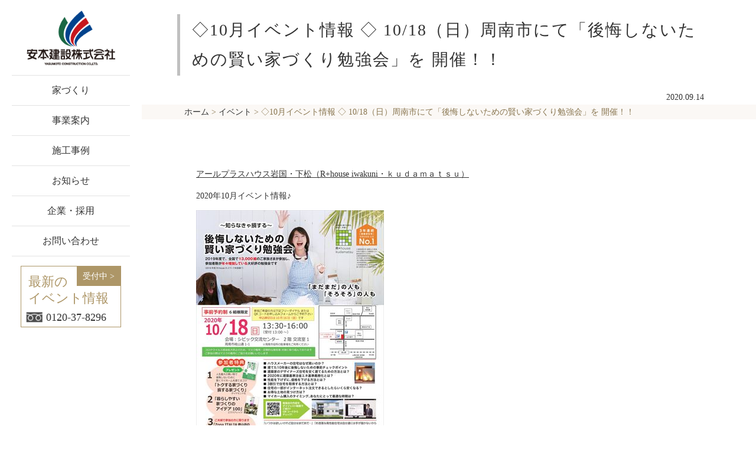

--- FILE ---
content_type: text/html; charset=UTF-8
request_url: https://www.yasumoto.co.jp/1018event/
body_size: 48506
content:
<!DOCTYPE html>
<html lang="ja" prefix="og: http://ogp.me/ns# fb: http://ogp.me/ns/fb# website: http://ogp.me/ns/website#">
<head>
<meta charset="utf-8">
<meta http-equiv="X-UA-Compatible" content="IE=Edge">
<meta name="viewport" content="width=device-width, initial-scale=1.0">
<meta name="format-detection" content="email=no,telephone=no,address=no">
<meta name="keywords" content="就職,求人,リクルート,安本建設,リフォーム,岩国市,注文住宅,工務店,住宅,アパート,防音工事">
<meta name="description" content="山口県岩国市の工務店として、安本建設株式会社ではお客様の理想をかたちにする設計、 注文住宅・戸建住宅・アパートの建築の他、防音工事や公共工事などを行っております。
">
<meta property="og:type" content="website">
<meta property="og:title"
content="◇10月イベント情報 ◇  10/18（日）周南市にて「後悔しないための賢い家づくり勉強会」を 開催！！ &#8211; 山口県岩国市の安本建設 | リフォーム工事、注文住宅、新築住宅を手掛ける 工務店（建設会社） | 山口県岩国市の工務店として、安本建設株式会社ではお客様の理想をかたちにする設計、 注文住宅・戸建住宅・アパートの建築の他、防音工事や公共工事などを行っております。
">
<meta property="og:description" content="山口県岩国市の工務店として、安本建設株式会社ではお客様の理想をかたちにする設計、 注文住宅・戸建住宅・アパートの建築の他、防音工事や公共工事などを行っております。
">
<meta property="og:site_name"
content="◇10月イベント情報 ◇  10/18（日）周南市にて「後悔しないための賢い家づくり勉強会」を 開催！！ &#8211; 山口県岩国市の安本建設 | リフォーム工事、注文住宅、新築住宅を手掛ける 工務店（建設会社） | 山口県岩国市の工務店として、安本建設株式会社ではお客様の理想をかたちにする設計、 注文住宅・戸建住宅・アパートの建築の他、防音工事や公共工事などを行っております。
">
<meta property="og:locale" content="ja_JP">
<meta property="og:image"
content="https://www.yasumoto.co.jp/cms/wp-content/themes/yasumoto2024/assets/img/fb.jpg">
<meta property="og:image:width" content="1200" />
<meta property="og:image:height" content="630" />
<meta name="twitter:card" content="summary_large_image" />
<meta name="twitter:title"
content="◇10月イベント情報 ◇  10/18（日）周南市にて「後悔しないための賢い家づくり勉強会」を 開催！！ &#8211; 山口県岩国市の安本建設 | リフォーム工事、注文住宅、新築住宅を手掛ける 工務店（建設会社） | 山口県岩国市の工務店として、安本建設株式会社ではお客様の理想をかたちにする設計、 注文住宅・戸建住宅・アパートの建築の他、防音工事や公共工事などを行っております。
">
<meta name="twitter:description" content="山口県岩国市の工務店として、安本建設株式会社ではお客様の理想をかたちにする設計、 注文住宅・戸建住宅・アパートの建築の他、防音工事や公共工事などを行っております。
">
<link rel="stylesheet" type="text/css" href="https://cdn.jsdelivr.net/npm/slick-carousel@1.8.1/slick/slick.css" />
<link rel="stylesheet" type="text/css"
href="https://cdn.jsdelivr.net/npm/slick-carousel@1.8.1/slick/slick-theme.css" />
<link rel="stylesheet" href="https://use.fontawesome.com/releases/v5.15.4/css/all.css">
<!-- <link rel="stylesheet"
href="https://www.yasumoto.co.jp/cms/wp-content/themes/yasumoto2024/assets/css/lp.css"> -->
<!-- LPタグ付きイベント専用CSS -->
<!-- <link rel="stylesheet"
href="https://www.yasumoto.co.jp/cms/wp-content/themes/yasumoto2024/assets/css/html5reset-1.6.1.css"> -->
<!-- <link rel="stylesheet"
href="https://www.yasumoto.co.jp/cms/wp-content/themes/yasumoto2024/assets/css/html5reset-1.6.1.css"> -->
<!-- <link rel="stylesheet"
href="https://www.yasumoto.co.jp/cms/wp-content/themes/yasumoto2024/assets/css/style.css?20260130213328"> -->
<link rel="stylesheet" type="text/css" href="//www.yasumoto.co.jp/cms/wp-content/cache/wpfc-minified/1rq2sduh/htzvd.css" media="all"/>
<title>◇10月イベント情報 ◇  10/18（日）周南市にて「後悔しないための賢い家づくり勉強会」を 開催！！ | 山口県岩国市の安本建設 | リフォーム工事、注文住宅、新築住宅を手掛ける 工務店（建設会社）</title>
<meta name='robots' content='max-image-preview:large' />
<style>img:is([sizes="auto" i], [sizes^="auto," i]) { contain-intrinsic-size: 3000px 1500px }</style>
<link rel='dns-prefetch' href='//ajax.googleapis.com' />
<style type="text/css">
.wp-pagenavi{margin-left:auto !important; margin-right:auto; !important}
</style>
<!-- <link rel='stylesheet' id='wp-block-library-css' href='https://www.yasumoto.co.jp/cms/wp-includes/css/dist/block-library/style.min.css?ver=6.8.3' type='text/css' media='all' /> -->
<link rel="stylesheet" type="text/css" href="//www.yasumoto.co.jp/cms/wp-content/cache/wpfc-minified/1d0lvmc6/htzvd.css" media="all"/>
<style id='classic-theme-styles-inline-css' type='text/css'>
/*! This file is auto-generated */
.wp-block-button__link{color:#fff;background-color:#32373c;border-radius:9999px;box-shadow:none;text-decoration:none;padding:calc(.667em + 2px) calc(1.333em + 2px);font-size:1.125em}.wp-block-file__button{background:#32373c;color:#fff;text-decoration:none}
</style>
<style id='global-styles-inline-css' type='text/css'>
:root{--wp--preset--aspect-ratio--square: 1;--wp--preset--aspect-ratio--4-3: 4/3;--wp--preset--aspect-ratio--3-4: 3/4;--wp--preset--aspect-ratio--3-2: 3/2;--wp--preset--aspect-ratio--2-3: 2/3;--wp--preset--aspect-ratio--16-9: 16/9;--wp--preset--aspect-ratio--9-16: 9/16;--wp--preset--color--black: #000000;--wp--preset--color--cyan-bluish-gray: #abb8c3;--wp--preset--color--white: #ffffff;--wp--preset--color--pale-pink: #f78da7;--wp--preset--color--vivid-red: #cf2e2e;--wp--preset--color--luminous-vivid-orange: #ff6900;--wp--preset--color--luminous-vivid-amber: #fcb900;--wp--preset--color--light-green-cyan: #7bdcb5;--wp--preset--color--vivid-green-cyan: #00d084;--wp--preset--color--pale-cyan-blue: #8ed1fc;--wp--preset--color--vivid-cyan-blue: #0693e3;--wp--preset--color--vivid-purple: #9b51e0;--wp--preset--gradient--vivid-cyan-blue-to-vivid-purple: linear-gradient(135deg,rgba(6,147,227,1) 0%,rgb(155,81,224) 100%);--wp--preset--gradient--light-green-cyan-to-vivid-green-cyan: linear-gradient(135deg,rgb(122,220,180) 0%,rgb(0,208,130) 100%);--wp--preset--gradient--luminous-vivid-amber-to-luminous-vivid-orange: linear-gradient(135deg,rgba(252,185,0,1) 0%,rgba(255,105,0,1) 100%);--wp--preset--gradient--luminous-vivid-orange-to-vivid-red: linear-gradient(135deg,rgba(255,105,0,1) 0%,rgb(207,46,46) 100%);--wp--preset--gradient--very-light-gray-to-cyan-bluish-gray: linear-gradient(135deg,rgb(238,238,238) 0%,rgb(169,184,195) 100%);--wp--preset--gradient--cool-to-warm-spectrum: linear-gradient(135deg,rgb(74,234,220) 0%,rgb(151,120,209) 20%,rgb(207,42,186) 40%,rgb(238,44,130) 60%,rgb(251,105,98) 80%,rgb(254,248,76) 100%);--wp--preset--gradient--blush-light-purple: linear-gradient(135deg,rgb(255,206,236) 0%,rgb(152,150,240) 100%);--wp--preset--gradient--blush-bordeaux: linear-gradient(135deg,rgb(254,205,165) 0%,rgb(254,45,45) 50%,rgb(107,0,62) 100%);--wp--preset--gradient--luminous-dusk: linear-gradient(135deg,rgb(255,203,112) 0%,rgb(199,81,192) 50%,rgb(65,88,208) 100%);--wp--preset--gradient--pale-ocean: linear-gradient(135deg,rgb(255,245,203) 0%,rgb(182,227,212) 50%,rgb(51,167,181) 100%);--wp--preset--gradient--electric-grass: linear-gradient(135deg,rgb(202,248,128) 0%,rgb(113,206,126) 100%);--wp--preset--gradient--midnight: linear-gradient(135deg,rgb(2,3,129) 0%,rgb(40,116,252) 100%);--wp--preset--font-size--small: 13px;--wp--preset--font-size--medium: 20px;--wp--preset--font-size--large: 36px;--wp--preset--font-size--x-large: 42px;--wp--preset--spacing--20: 0.44rem;--wp--preset--spacing--30: 0.67rem;--wp--preset--spacing--40: 1rem;--wp--preset--spacing--50: 1.5rem;--wp--preset--spacing--60: 2.25rem;--wp--preset--spacing--70: 3.38rem;--wp--preset--spacing--80: 5.06rem;--wp--preset--shadow--natural: 6px 6px 9px rgba(0, 0, 0, 0.2);--wp--preset--shadow--deep: 12px 12px 50px rgba(0, 0, 0, 0.4);--wp--preset--shadow--sharp: 6px 6px 0px rgba(0, 0, 0, 0.2);--wp--preset--shadow--outlined: 6px 6px 0px -3px rgba(255, 255, 255, 1), 6px 6px rgba(0, 0, 0, 1);--wp--preset--shadow--crisp: 6px 6px 0px rgba(0, 0, 0, 1);}:where(.is-layout-flex){gap: 0.5em;}:where(.is-layout-grid){gap: 0.5em;}body .is-layout-flex{display: flex;}.is-layout-flex{flex-wrap: wrap;align-items: center;}.is-layout-flex > :is(*, div){margin: 0;}body .is-layout-grid{display: grid;}.is-layout-grid > :is(*, div){margin: 0;}:where(.wp-block-columns.is-layout-flex){gap: 2em;}:where(.wp-block-columns.is-layout-grid){gap: 2em;}:where(.wp-block-post-template.is-layout-flex){gap: 1.25em;}:where(.wp-block-post-template.is-layout-grid){gap: 1.25em;}.has-black-color{color: var(--wp--preset--color--black) !important;}.has-cyan-bluish-gray-color{color: var(--wp--preset--color--cyan-bluish-gray) !important;}.has-white-color{color: var(--wp--preset--color--white) !important;}.has-pale-pink-color{color: var(--wp--preset--color--pale-pink) !important;}.has-vivid-red-color{color: var(--wp--preset--color--vivid-red) !important;}.has-luminous-vivid-orange-color{color: var(--wp--preset--color--luminous-vivid-orange) !important;}.has-luminous-vivid-amber-color{color: var(--wp--preset--color--luminous-vivid-amber) !important;}.has-light-green-cyan-color{color: var(--wp--preset--color--light-green-cyan) !important;}.has-vivid-green-cyan-color{color: var(--wp--preset--color--vivid-green-cyan) !important;}.has-pale-cyan-blue-color{color: var(--wp--preset--color--pale-cyan-blue) !important;}.has-vivid-cyan-blue-color{color: var(--wp--preset--color--vivid-cyan-blue) !important;}.has-vivid-purple-color{color: var(--wp--preset--color--vivid-purple) !important;}.has-black-background-color{background-color: var(--wp--preset--color--black) !important;}.has-cyan-bluish-gray-background-color{background-color: var(--wp--preset--color--cyan-bluish-gray) !important;}.has-white-background-color{background-color: var(--wp--preset--color--white) !important;}.has-pale-pink-background-color{background-color: var(--wp--preset--color--pale-pink) !important;}.has-vivid-red-background-color{background-color: var(--wp--preset--color--vivid-red) !important;}.has-luminous-vivid-orange-background-color{background-color: var(--wp--preset--color--luminous-vivid-orange) !important;}.has-luminous-vivid-amber-background-color{background-color: var(--wp--preset--color--luminous-vivid-amber) !important;}.has-light-green-cyan-background-color{background-color: var(--wp--preset--color--light-green-cyan) !important;}.has-vivid-green-cyan-background-color{background-color: var(--wp--preset--color--vivid-green-cyan) !important;}.has-pale-cyan-blue-background-color{background-color: var(--wp--preset--color--pale-cyan-blue) !important;}.has-vivid-cyan-blue-background-color{background-color: var(--wp--preset--color--vivid-cyan-blue) !important;}.has-vivid-purple-background-color{background-color: var(--wp--preset--color--vivid-purple) !important;}.has-black-border-color{border-color: var(--wp--preset--color--black) !important;}.has-cyan-bluish-gray-border-color{border-color: var(--wp--preset--color--cyan-bluish-gray) !important;}.has-white-border-color{border-color: var(--wp--preset--color--white) !important;}.has-pale-pink-border-color{border-color: var(--wp--preset--color--pale-pink) !important;}.has-vivid-red-border-color{border-color: var(--wp--preset--color--vivid-red) !important;}.has-luminous-vivid-orange-border-color{border-color: var(--wp--preset--color--luminous-vivid-orange) !important;}.has-luminous-vivid-amber-border-color{border-color: var(--wp--preset--color--luminous-vivid-amber) !important;}.has-light-green-cyan-border-color{border-color: var(--wp--preset--color--light-green-cyan) !important;}.has-vivid-green-cyan-border-color{border-color: var(--wp--preset--color--vivid-green-cyan) !important;}.has-pale-cyan-blue-border-color{border-color: var(--wp--preset--color--pale-cyan-blue) !important;}.has-vivid-cyan-blue-border-color{border-color: var(--wp--preset--color--vivid-cyan-blue) !important;}.has-vivid-purple-border-color{border-color: var(--wp--preset--color--vivid-purple) !important;}.has-vivid-cyan-blue-to-vivid-purple-gradient-background{background: var(--wp--preset--gradient--vivid-cyan-blue-to-vivid-purple) !important;}.has-light-green-cyan-to-vivid-green-cyan-gradient-background{background: var(--wp--preset--gradient--light-green-cyan-to-vivid-green-cyan) !important;}.has-luminous-vivid-amber-to-luminous-vivid-orange-gradient-background{background: var(--wp--preset--gradient--luminous-vivid-amber-to-luminous-vivid-orange) !important;}.has-luminous-vivid-orange-to-vivid-red-gradient-background{background: var(--wp--preset--gradient--luminous-vivid-orange-to-vivid-red) !important;}.has-very-light-gray-to-cyan-bluish-gray-gradient-background{background: var(--wp--preset--gradient--very-light-gray-to-cyan-bluish-gray) !important;}.has-cool-to-warm-spectrum-gradient-background{background: var(--wp--preset--gradient--cool-to-warm-spectrum) !important;}.has-blush-light-purple-gradient-background{background: var(--wp--preset--gradient--blush-light-purple) !important;}.has-blush-bordeaux-gradient-background{background: var(--wp--preset--gradient--blush-bordeaux) !important;}.has-luminous-dusk-gradient-background{background: var(--wp--preset--gradient--luminous-dusk) !important;}.has-pale-ocean-gradient-background{background: var(--wp--preset--gradient--pale-ocean) !important;}.has-electric-grass-gradient-background{background: var(--wp--preset--gradient--electric-grass) !important;}.has-midnight-gradient-background{background: var(--wp--preset--gradient--midnight) !important;}.has-small-font-size{font-size: var(--wp--preset--font-size--small) !important;}.has-medium-font-size{font-size: var(--wp--preset--font-size--medium) !important;}.has-large-font-size{font-size: var(--wp--preset--font-size--large) !important;}.has-x-large-font-size{font-size: var(--wp--preset--font-size--x-large) !important;}
:where(.wp-block-post-template.is-layout-flex){gap: 1.25em;}:where(.wp-block-post-template.is-layout-grid){gap: 1.25em;}
:where(.wp-block-columns.is-layout-flex){gap: 2em;}:where(.wp-block-columns.is-layout-grid){gap: 2em;}
:root :where(.wp-block-pullquote){font-size: 1.5em;line-height: 1.6;}
</style>
<!-- <link rel='stylesheet' id='contact-form-7-css' href='https://www.yasumoto.co.jp/cms/wp-content/plugins/contact-form-7/includes/css/styles.css?ver=6.1.1' type='text/css' media='all' /> -->
<!-- <link rel='stylesheet' id='cf7msm_styles-css' href='https://www.yasumoto.co.jp/cms/wp-content/plugins/contact-form-7-multi-step-module/resources/cf7msm.css?ver=4.4.2' type='text/css' media='all' /> -->
<!-- <link rel='stylesheet' id='cf7cf-style-css' href='https://www.yasumoto.co.jp/cms/wp-content/plugins/cf7-conditional-fields/style.css?ver=2.6.3' type='text/css' media='all' /> -->
<!-- <link rel='stylesheet' id='wp-pagenavi-style-css' href='http://www.yasumoto.co.jp/cms/wp-content/plugins/wp-pagenavi-style/css/round_white.css?ver=1.0' type='text/css' media='all' /> -->
<link rel="stylesheet" type="text/css" href="//www.yasumoto.co.jp/cms/wp-content/cache/wpfc-minified/8kb5mq25/htzvd.css" media="all"/>
<script type="text/javascript" src="//ajax.googleapis.com/ajax/libs/jquery/2.2.4/jquery.min.js?ver=2.2.4" id="jquery-js"></script>
<script src='//www.yasumoto.co.jp/cms/wp-content/cache/wpfc-minified/8jprtjz8/htzvd.js' type="text/javascript"></script>
<!-- <script type="text/javascript" src="https://www.yasumoto.co.jp/cms/wp-includes/js/jquery/jquery-migrate.min.js?ver=3.4.1" id="jquery-migrate-js"></script> -->
<link rel="https://api.w.org/" href="https://www.yasumoto.co.jp/wp-json/" /><link rel="alternate" title="JSON" type="application/json" href="https://www.yasumoto.co.jp/wp-json/wp/v2/posts/7172" /><link rel="EditURI" type="application/rsd+xml" title="RSD" href="https://www.yasumoto.co.jp/cms/xmlrpc.php?rsd" />
<meta name="generator" content="WordPress 6.8.3" />
<link rel="canonical" href="https://www.yasumoto.co.jp/1018event/" />
<link rel='shortlink' href='https://www.yasumoto.co.jp/?p=7172' />
<link rel="alternate" title="oEmbed (JSON)" type="application/json+oembed" href="https://www.yasumoto.co.jp/wp-json/oembed/1.0/embed?url=https%3A%2F%2Fwww.yasumoto.co.jp%2F1018event%2F" />
<link rel="alternate" title="oEmbed (XML)" type="text/xml+oembed" href="https://www.yasumoto.co.jp/wp-json/oembed/1.0/embed?url=https%3A%2F%2Fwww.yasumoto.co.jp%2F1018event%2F&#038;format=xml" />
<style type="text/css">
.wp-pagenavi
{
font-size:12px !important;
}
</style>
<link rel="icon" href="https://www.yasumoto.co.jp/cms/wp-content/uploads/cropped-favicon-32x32.png" sizes="32x32" />
<link rel="icon" href="https://www.yasumoto.co.jp/cms/wp-content/uploads/cropped-favicon-192x192.png" sizes="192x192" />
<link rel="apple-touch-icon" href="https://www.yasumoto.co.jp/cms/wp-content/uploads/cropped-favicon-180x180.png" />
<meta name="msapplication-TileImage" content="https://www.yasumoto.co.jp/cms/wp-content/uploads/cropped-favicon-270x270.png" />
<script async src="https://beacon.digima.com/v2/bootstrap/d0b-RlpOT0NGVURJTnw3NmhITVpFTzQyYXJncGVpa1pNSw"></script>		<style type="text/css" id="wp-custom-css">
.wrap .wp-pagenavi span.current{
color: #fff!important;
background-color: #795548!important;
}
.wrap .wp-pagenavi a, .wrap .wp-pagenavi span {
color: #795548!important;
background-color: #FFFFFF!important;
padding: 13px 18px!important;
margin: 0 4px!important;
white-space: nowrap!important;
transition: 0.2s ease-in-out!important;
text-align: center!important;
text-decoration: none!important;
border: thin dotted #795548!important;
border-radius:0!important;
}
@media screen and (max-width: 560px) {
.wrap .wp-pagenavi a,.wrap .wp-pagenavi span {
padding: 2px 6px !important;
margin: 0 2px!important;
}
}
.wrap .wp-pagenavi span.extend {
border: none!important;
padding: 13px 4px!important;
}
.page-contact__btn-wrap .wpcf7-previous {
border: 1px #b3b3b3 solid;
display: inline-block;
width: 260px;
margin:8px 0;
transition: all 0.3s;
}
/* フォーム */
.wpcf7-form .page-contact__table th {
vertical-align: top
}
.wpcf7-form .sp-br{
display: none;
}  
.wpcf7-list-item {
width: 100%;
display: inline-block;
margin: 0 0 0.5em 1em;
font-size: 17px;
}
.wpcf7-form .wpcf7-date {
width: 40%;
height: 30px;
margin: 1em;
}
@media only screen and (max-width: 640px) {
.wpcf7-form .sp-br{
display: block;
}
.wpcf7-form .wpcf7-date {
width: 120px;
height: 30px;
margin: 0.5em;
} 
.wpcf7-form .t-1 p {
width:100%;
font-size: 17px;
}
.wpcf7-form .p-1 {
font-size: 16px;
}
}
</style>
<link rel="stylesheet"
href="https://www.yasumoto.co.jp/cms/wp-content/themes/yasumoto2024/style.css?20260130213328" />
<script src="https://ajax.googleapis.com/ajax/libs/jquery/3.6.1/jquery.min.js"></script>
<!-- ヒートマップツール -->
<script type="text/javascript">
(function(c, l, a, r, i, t, y) {
c[a] = c[a] || function() {
(c[a].q = c[a].q || []).push(arguments)
};
t = l.createElement(r);
t.async = 1;
t.src = "https://www.clarity.ms/tag/" + i;
y = l.getElementsByTagName(r)[0];
y.parentNode.insertBefore(t, y);
})(window, document, "clarity", "script", "ipqtsdxws8");
</script>
<!-- Global site tag (gtag.js) - Google Analytics -->
<script async src="https://www.googletagmanager.com/gtag/js?id=G-W9Q430781Q"></script>
<script>
window.dataLayer = window.dataLayer || [];
function gtag() {
dataLayer.push(arguments);
}
gtag('js', new Date());
gtag('config', 'G-W9Q430781Q');
gtag('config', 'UA-18826752-12');
</script>
</head>
<body class="wrap">
<header class="header wrap-header">
<div class="header__inner">
<h1 class="header__ttl"><a
href="https://www.yasumoto.co.jp/"><img
src="https://www.yasumoto.co.jp/cms/wp-content/themes/yasumoto2024/assets/img/top/logo.png"
alt="安本建設株式会社"></a>
</h1>
<nav>
<ul class="header__nav">
<li class="header__nav-item"><a
href="https://www.yasumoto.co.jp/reason/"
class="header__nav-link">家づくり</a></li>
<li class="header__nav-item"><a
href="https://www.yasumoto.co.jp/service/"
class="header__nav-link">事業案内</a></li>
<li class="header__nav-item"><a
href="https://www.yasumoto.co.jp/results-list/"
class="header__nav-link">施工事例</a></li>
<li class="header__nav-item"><a
href="https://www.yasumoto.co.jp/information/"
class="header__nav-link">お知らせ</a>
</li>
<li class="header__nav-item"><a
href="https://www.yasumoto.co.jp/company/"
class="header__nav-link">企業・採用</a></li>
<li class="header__nav-item"><a
href="https://www.yasumoto.co.jp/contact/"
class="header__nav-link">お問い合わせ</a></li>
</ul>
</nav>
<div class="pc-block">
<div class="header__event ">
<a
href="https://www.yasumoto.co.jp/category/news/">
<p class="header__event-ttl">最新の<br>イベント情報</p>
</a>
<a href="tel:0120-37-8296" class="header__event-text"><img
src="https://www.yasumoto.co.jp/cms/wp-content/themes/yasumoto2024/assets/img/top/icon-dial.png"
class="header__icon-dial">0120-37-8296</a>
<span class="header__event-label"><a
href="https://www.yasumoto.co.jp/category/news/">受付中
></a></span>
</div>
</div>
<div class="header__open-btn">
<span></span><span></span><span></span>
</div>
</div>
<div class="header-sp">
<nav>
<ul class="header-sp__nav">
<li class="header-sp__nav-item">
<p class="header-sp__nav-link header-sp__nav-link--main">お知らせ</p>
<ul class="header-sp__sub-nav">
<li class="header-sp__sub-nav-item"><a
href="https://www.yasumoto.co.jp/information/"
class="header-sp__nav-link">>
お知らせ一覧</a></li>
<li class="header-sp__sub-nav-item"><a
href="https://www.yasumoto.co.jp/category/news/"
class="header-sp__nav-link">> イベント一覧</a></li>
</ul>
</li>
<li class="header-sp__nav-item">
<p class="header-sp__nav-link header-sp__nav-link--main">家づくり</p>
<ul class="header-sp__sub-nav">
<li class="header-sp__sub-nav-item"><a
href="https://www.yasumoto.co.jp/reason/"
class="header-sp__nav-link">> 家づくり</a></li>
</ul>
</li>
<li class="header-sp__nav-item">
<p class="header-sp__nav-link header-sp__nav-link--main">事業案内</p>
<ul class="header-sp__sub-nav">
<li class="header-sp__sub-nav-item"><a
href="https://www.yasumoto.co.jp/service/"
class="header-sp__nav-link">> 事業案内</a></li>
<li class="header-sp__sub-nav-item"><a
href="https://www.yasumoto.co.jp/service/chumon/"
class="header-sp__nav-link">>
注文住宅</a></li>
<li class="header-sp__sub-nav-item"><a
href="https://www.yasumoto.co.jp/service/model/"
class="header-sp__nav-link">> モデルハウス</a></li>
<!-- <li class="header-sp__sub-nav-item"><a
href="https://www.yasumoto.co.jp/service/proceed/"
class="header-sp__nav-link">> 家づくりの進め方</a>
</li> -->
<!-- <li class="header-sp__sub-nav-item"><a
href="https://www.yasumoto.co.jp/service/ideal/"
class="header-sp__nav-link">> 理想の家づくりとは</a>
</li> -->
<li class="header-sp__sub-nav-item"><a
href="https://www.yasumoto.co.jp/service/addan/"
class="header-sp__nav-link">>
性能向上リフォーム</a></li>
<li class="header-sp__sub-nav-item"><a
href="https://www.yasumoto.co.jp/service/madodan/"
class="header-sp__nav-link">> 窓リノベ</a></li>
<li class="header-sp__sub-nav-item"><a
href="https://www.yasumoto.co.jp/service/reform/"
class="header-sp__nav-link">>
リフォーム・リノベーション</a></li>
<li class="header-sp__sub-nav-item"><a
href="https://www.yasumoto.co.jp/service/tochi/"
class="header-sp__nav-link">>
賃貸住宅</a></li>
<li class="header-sp__sub-nav-item"><a
href="https://www.yasumoto.co.jp/service/soundproof/"
class="header-sp__nav-link">> 防音工事（騒音対策）</a></li>
<li class="header-sp__sub-nav-item"><a
href="https://www.yasumoto.co.jp/service/public/"
class="header-sp__nav-link">>
公共工事・店舗</a></li>
<li class="header-sp__sub-nav-item"><a
href="https://www.yasumoto.co.jp/service/microgrid/"
class="header-sp__nav-link">> マイクログリッドプロジェクト</a></li>
</ul>
</li>
<li class="header-sp__nav-item">
<p class="header-sp__nav-link header-sp__nav-link--main">施工事例</p>
<ul class="header-sp__sub-nav">
<li class="header-sp__sub-nav-item"><a
href="https://www.yasumoto.co.jp/results-list/"
class="header-sp__nav-link">> 施工事例</a></li>
<li class="header-sp__sub-nav-item"><a
href="https://www.yasumoto.co.jp/results/"
class="header-sp__nav-link">> 施工事例一覧</a></li>
<li class="header-sp__sub-nav-item"><a
href="https://www.yasumoto.co.jp/resultstype/results_chumon/"
class="header-sp__nav-link">> 注文住宅の施工事例</a>
</li>
<li class="header-sp__sub-nav-item"><a
href="https://www.yasumoto.co.jp/resultstype/results_model/"
class="header-sp__nav-link">> モデルハウスの施工事例</a>
</li>
<li class="header-sp__sub-nav-item"><a
href="https://www.yasumoto.co.jp/resultstype/results_reform/"
class="header-sp__nav-link">> リフォーム・リノベーションの施工事例</a>
</li>
<li class="header-sp__sub-nav-item"><a
href="https://www.yasumoto.co.jp/resultstype/results_division/"
class="header-sp__nav-link">>
分譲地・分譲住宅の施工事例</a></li>
<li class="header-sp__sub-nav-item"><a
href="https://www.yasumoto.co.jp/resultstype/results_others/"
class="header-sp__nav-link">> 公共工事・店舗・その他の施工事例</a>
</li>
<li class="header-sp__sub-nav-item"><a
href="https://www.yasumoto.co.jp/results-list/area/"
class="header-sp__nav-link">> 施工エリア別</a>
</li>
</ul>
</li>
<li class="header-sp__nav-item">
<p class="header-sp__nav-link header-sp__nav-link--main">企業・採用</p>
<ul class="header-sp__sub-nav">
<li class="header-sp__sub-nav-item"><a
href="https://www.yasumoto.co.jp/company/"
class="header-sp__nav-link">> 企業情報</a></li>
<li class="header-sp__sub-nav-item"><a
href="https://www.yasumoto.co.jp/company/overview/"
class="header-sp__nav-link">>
会社概要</a></li>
<li class="header-sp__sub-nav-item"><a
href="https://www.yasumoto.co.jp/company/overview/staff/"
class="header-sp__nav-link">>
スタッフ紹介</a></li>
<li class="header-sp__sub-nav-item"><a
href="https://www.yasumoto.co.jp/company/recruit/"
class="header-sp__nav-link">> 採用情報</a></li>
</ul>
</li>
<li class="header-sp__nav-item">
<p class="header-sp__nav-link header-sp__nav-link--main">ブログ</p>
<ul class="header-sp__sub-nav">
<li class="header-sp__sub-nav-item"><a href="https://www.yasumoto.co.jp/blog2/" target="_blank"
rel="noopener" class="header-sp__nav-link">> ブログ</a></li>
</ul>
</li>
<li class="header-sp__nav-item">
<p class="header-sp__nav-link header-sp__nav-link--main">お問い合わせ</p>
<ul class="header-sp__sub-nav">
<li class="header-sp__sub-nav-item"><a
href="https://www.yasumoto.co.jp/contact/"
class="header-sp__nav-link">> お問い合わせ</a></li>
</ul>
</li>
</ul>
</nav>
<div class="header__event header__event--sp">
<a
href="https://www.yasumoto.co.jp/category/news/">
<p class="header__event-ttl">最新の<br>イベント情報</p>
</a>
<a href="tel:0120-37-8296" class="header__event-text"><img
src="https://www.yasumoto.co.jp/cms/wp-content/themes/yasumoto2024/assets/img/top/icon-dial.png"
class="header__icon-dial">0120-37-8296</a>
<span class="header__event-label"><a
href="https://www.yasumoto.co.jp/category/news/">受付中
></a></span>
</div>
</div>
</header>
<main class="main single sub-page reason">
<div class="sub-page-top">
<div class="section-inner">
<h1 class="sub-page-top__ttl">◇10月イベント情報 ◇  10/18（日）周南市にて「後悔しないための賢い家づくり勉強会」を 開催！！</h1>
<date class="single__date">
2020.09.14			</date>
<div class="sub-page-top__breadcrumb-list-wrap">
<span class="sub-page-top__breadcrumb-list">
<div class="breadcrumb" typeof="BreadcrumbList" vocab="https://schema.org/">
<!-- Breadcrumb NavXT 7.4.1 -->
<span property="itemListElement" typeof="ListItem"><a property="item" typeof="WebPage" title="山口県岩国市の安本建設 | リフォーム工事、注文住宅、新築住宅を手掛ける 工務店（建設会社）へ移動する" href="https://www.yasumoto.co.jp" class="home" ><span property="name">ホーム</span></a><meta property="position" content="1"></span> &gt; <span property="itemListElement" typeof="ListItem"><a property="item" typeof="WebPage" title="Go to the イベント カテゴリー archives." href="https://www.yasumoto.co.jp/category/news/" class="taxonomy category" ><span property="name">イベント</span></a><meta property="position" content="2"></span> &gt; <span property="itemListElement" typeof="ListItem"><span property="name" class="post post-post current-item">◇10月イベント情報 ◇  10/18（日）周南市にて「後悔しないための賢い家づくり勉強会」を 開催！！</span><meta property="url" content="https://www.yasumoto.co.jp/1018event/"><meta property="position" content="3"></span>					</div>
</span>
</div>
</div>
</div>
<section class="single__section">
<div class="section-inner">
<div class="single__content page-style">
<p><a href="https://www.rhouse-iwakuni.com/" target="_blank" rel="noopener noreferrer">アールプラスハウス岩国・下松（R+house iwakuni・ｋｕｄａｍａｔｓｕ）</a></p>
<p>2020年10月イベント情報♪</p>
<p><img fetchpriority="high" decoding="async" class="alignnone size-full wp-image-7174" src="https://www.yasumoto.co.jp/cms/wp-content/uploads/1018_HP.jpg" alt="周南市家づくりセミナー" width="318" height="450" srcset="https://www.yasumoto.co.jp/cms/wp-content/uploads/1018_HP.jpg 318w, https://www.yasumoto.co.jp/cms/wp-content/uploads/1018_HP-212x300.jpg 212w, https://www.yasumoto.co.jp/cms/wp-content/uploads/1018_HP-141x200.jpg 141w" sizes="(max-width: 318px) 100vw, 318px" /></p>
<p>10月18日（日） 13：30から　「<strong>後悔しないための賢い家づくり勉強会</strong>」を周南市にて開催致します！</p>
<p>&nbsp;</p>
<p>人生で一番大きな買い物であり、ライフイベントのひとつである家づくり。</p>
<p>でも、入居後に家づくりの勉強しておけばよかったと後悔した、と答える方が7割もいるんです。</p>
<p>家づくりには土地の選び方や住宅会社を選ぶ基準、住宅ローンについてなどいろいろな知識が必要になります。</p>
<p>&nbsp;</p>
<p>家づくり勉強会ではその知識を、家づくりのプロが2時間でお伝えいたします！</p>
<p>今回は、<strong>大田 康之 氏</strong> を講師にお迎えしての勉強会です。</p>
<p>家づくりはまだ先と考えている方も、そろそろマイホームが欲しいなと考えている方もぜひご参加ください。</p>
<p>&nbsp;</p>
<p>【<strong>要予約制　6組様限定</strong>】</p>
<p>日時：<strong>2020年10月18日(日）　　13：30　～　16：00　（開場　13：00）</strong></p>
<p>会場：山口県 周南市　シビック交流センター 2階 交流室1</p>
<p>お申込は　<strong>ＷＥＢ <a href="https://www.rhouse-iwakuni.com/contact/index.cgi" target="_blank" rel="noopener noreferrer">申し込みフォーム</a></strong>　または　<strong>フリーダイヤル　0120-37-8296</strong> までご連絡をお待ちしております</p>
<p>10/18の勉強会にご都合が合わない方は　個別にて　家づくり勉強会や資金相談会も開催しています！</p>
<p>上記 お申し込みフォーム　または　フリーダイヤルにてご予約をお待ちしています</p>
<p>&nbsp;</p>
<p>8月に開催した岩国での勉強会の様子をブログに掲載しています</p>
<p><a href="https://www.yasumoto.co.jp/blog/2020/08/17006/">岩国市で家づくり勉強会をおこないました</a></p>
<p>☝ぜひご覧ください</p>
</div>
<div class="single__form-wrap">
</div>
<div class="pagenation-single">
<a href="https://www.yasumoto.co.jp/20092627openhouse/" rel="prev">前へ</a>				
<a href="https://www.yasumoto.co.jp/category/news/"
class="pagenation-single__center">イベント一覧へ</a>
<a href="https://www.yasumoto.co.jp/%e3%83%8f%e3%82%a6%e3%82%b9in%e3%83%8f%e3%82%a6%e3%82%b9%e6%96%bd%e5%b7%a5%e4%ba%8b%e4%be%8b%e3%82%92%e6%9b%b4%e6%96%b0%e3%81%97%e3%81%be%e3%81%97%e3%81%9f%ef%bc%81/" rel="next">次へ</a> 				
</div>
</div>
</section>
<section class="top-contact">
<div class="page-top__ttl-wrap">
<h2 class="section-ttl">
お問い合わせ
<span class="section-ttl__span">ご相談やご質問など、<br class="sp-block">なんでもお気軽にお問い合わせください。</span>
</h2>
</div>
<div class="top-contact__content">
<!-- <p class="top-contact__content-text">お急ぎの方はお電話でご相談ください</p> -->
<a href="tel:0120-37-8296" class="top-contact__content-tel">
<img src="https://www.yasumoto.co.jp/cms/wp-content/themes/yasumoto2024/assets/img/top/icon-dial.png"
class="top-contact__content-tel-img">0120-37-8296
</a>
<!-- <p class="top-contact__content-time">電話受付　9:00-17:00 （土・日・祝 は除く）</p> -->
</div>
<a href="https://www.yasumoto.co.jp/contact/"
class="top-contact__btn">
<img src="https://www.yasumoto.co.jp/cms/wp-content/themes/yasumoto2024/assets/img/top/top-contact-btn.png"
alt="お問い合わせフォーム">
</a>
<p class="top-contact__text">見学会や相談会、勉強会の問い合わせも<br class="sp-block">こちらからどうぞ。</p>
</section>
</main>
<!--main end-->
<footer class="footer">
<div class="section-inner">
<div class="footer-top">
<div class="footer-top__ttl-wrap">
<a class="footer-top__ttl"
href="https://www.yasumoto.co.jp/"
style="border-bottom: none;">安本建設株式会社</a>
<div class="footer-top__sns">
<a href="https://www.instagram.com/yasumoto_kensetsu/" target="_blank"
class="footer-top__sns-item"><img
src="https://www.yasumoto.co.jp/cms/wp-content/themes/yasumoto2024/assets/img/top/icon-insta.png"
class="footer-top__icon-sns"></a>
<a href="https://www.facebook.com/yasumoto.co.jp/?locale=ja_JP" target="_blank"
class="footer-top__sns-item"><img
src="https://www.yasumoto.co.jp/cms/wp-content/themes/yasumoto2024/assets/img/top/icon-fb.png"
class="footer-top__icon-sns"></a>
<a href="https://lin.ee/uuoswKe"
style="display: inline-block;width: 100px;margin-left: 8px;border-bottom: none;"><img
src="https://scdn.line-apps.com/n/line_add_friends/btn/ja.png" alt="友だち追加" height="36"
border="0"></a>
<a href="https://jutakutenjijo.net/" target="_blank"
style="display: inline-block;width: 125px;margin-left: 8px;border-bottom: none;"><img
src="https://www.yasumoto.co.jp/cms/wp-content/themes/yasumoto2024/assets/img/top/vr_bnr.png" alt="VR住宅展示場" height="36"
border="0"></a>
</div>
</div>
<div class="footer-top__top-box">
<p class="footer-top__sub-ttl">本社</p>
<p class="footer-top__text">〒740-0012 山口県岩国市元町1丁目2番14号<br class="sp-block">（ <a
href="https://maps.app.goo.gl/3prh1x7WVtZPfRVv9" target="_blank" rel="noopener">マップで表示する<img
src="https://www.yasumoto.co.jp/cms/wp-content/themes/yasumoto2024/assets/img/top/icon-map.png"
class="footer-top__icon-map"></a> ）
</p>
<p class="footer-top__text"><img
src="https://www.yasumoto.co.jp/cms/wp-content/themes/yasumoto2024/assets/img/top/icon-dial.png"
class="footer-top__icon-dial"><a href="tel:0120-37-8296">0120-37-8296</a></p>
<p class="footer-top__text">TEL <a href="tel:0827-22-5500">0827-22-5500</a> / FAX 0827-22-5584</p>
</div>
<div class="footer-top__bottom-box">
<div class="footer-top__bottom-item">
<p class="footer-top__sub-ttl"><a href="https://www.yasumoto.co.jp/service/reybase/">リフォーム事業部</a>（ReY Base レイ ベース）</p>
<p class="footer-top__text">〒740-0017 山口県岩国市今津町2丁目8-35<br class="sp-block">（ <a
href="https://maps.app.goo.gl/BwD9tKk2ztymgPNZ6" target="_blank" rel="noopener">マップで表示する<img
src="https://www.yasumoto.co.jp/cms/wp-content/themes/yasumoto2024/assets/img/top/icon-map.png"
class="footer-top__icon-map"></a> ）
<a href="https://www.instagram.com/reybase_/" target="_blank"
class="footer-top__sns-item footer-top__sns-item--margin"><img
src="https://www.yasumoto.co.jp/cms/wp-content/themes/yasumoto2024/assets/img/top/icon-insta.png"
class="footer-top__icon-sns"></a>
</p>
<p class="footer-top__text"><img
src="https://www.yasumoto.co.jp/cms/wp-content/themes/yasumoto2024/assets/img/top/icon-dial.png"
class="footer-top__icon-dial"><a href="tel:0120-37-8297">0120-37-8297</a></p>
<p class="footer-top__text">TEL <a href="tel:0827-28-4111">0827-28-4111</a> / FAX 0827-28-4411</p>
</div>
<div class="footer-top__bottom-item">
<p class="footer-top__sub-ttl"><a href="https://www.yasumoto.co.jp/service/undepart/">注文住宅事業部</a>（atelier un depart アトリエ アン・デパール）</p>
<p class="footer-top__text">〒740-0012 山口県岩国市元町1丁目2番12号<br class="sp-block">（ <a
href="https://maps.app.goo.gl/KJmcUWLrcVcc8QAY7" target="_blank" rel="noopener">マップで表示する<img
src="https://www.yasumoto.co.jp/cms/wp-content/themes/yasumoto2024/assets/img/top/icon-map.png"
class="footer-top__icon-map"></a> ）
<a href="https://www.instagram.com/atelier_undepart/" target="_blank"
class="footer-top__sns-item footer-top__sns-item--margin"><img
src="https://www.yasumoto.co.jp/cms/wp-content/themes/yasumoto2024/assets/img/top/icon-insta.png"
class="footer-top__icon-sns"></a>
</p>
<p class="footer-top__text"><img
src="https://www.yasumoto.co.jp/cms/wp-content/themes/yasumoto2024/assets/img/top/icon-dial.png"
class="footer-top__icon-dial"><a href="tel:0120-37-8296">0120-37-8296</a></p>
<p class="footer-top__text">FAX 0827-24-3321</p>
</div>
<div class="footer-top__bottom-item">
<p class="footer-top__sub-ttl"><a href="https://www.yasumoto.co.jp/company/overview/kudamatsu/">下松店</a></p>
<p class="footer-top__text">〒744-0075 山口県下松市瑞穂町1-9-11<br class="sp-block">（ <a
href="https://maps.app.goo.gl/ztdwMVAZzSCZZVSL6" target="_blank" rel="noopener">マップで表示する<img
src="https://www.yasumoto.co.jp/cms/wp-content/themes/yasumoto2024/assets/img/top/icon-map.png"
class="footer-top__icon-map"></a> ）</p>
<p class="footer-top__text">TEL <a href="tel:0833-48-8293">0833-48-8293</a> / FAX 0833-48-8289</p>
</div>
</div>
</div>
<div class="footer-middle">
<div class="footer-middle__item footer-middle__item--second">
<a href="https://www.yasumoto.co.jp/service/"
class="footer-middle__item-ttl">事業案内</a>
<a href="https://www.yasumoto.co.jp/service/chumon/"
class="footer-middle__item-link">・注文住宅</a>
<a href="https://www.yasumoto.co.jp/service/model/"
class="footer-middle__item-link">・モデルハウス</a>
<!-- <a href="https://www.yasumoto.co.jp/service/proceed/"
class="footer-middle__item-link">・家づくりの進め方</a> -->
<!-- <a href="https://www.yasumoto.co.jp/service/ideal/"
class="footer-middle__item-link">・理想の家づくりとは</a> -->
<a href="https://www.yasumoto.co.jp/service/addan/"
class="footer-middle__item-link">・性能向上リフォーム</a>
<a href="https://www.yasumoto.co.jp/service/madodan/"
class="footer-middle__item-link">・窓リノベ</a>
<a href="https://www.yasumoto.co.jp/service/reform/"
class="footer-middle__item-link">・リフォーム･リノベーション</a>
<a href="https://www.yasumoto.co.jp/service/tochi/"
class="footer-middle__item-link">・賃貸住宅</a>
<a href="https://www.yasumoto.co.jp/service/soundproof/"
class="footer-middle__item-link">・防音工事（騒音対策）</a>
<a href="https://www.yasumoto.co.jp/service/public/"
class="footer-middle__item-link">・公共工事・店舗</a>
<a href="https://www.yasumoto.co.jp/service/microgrid/"
class="footer-middle__item-link">・マイクログリッドプロジェクト</a>
</div>
<div class="footer-middle__item">
<a href="https://www.yasumoto.co.jp/results-list/"
class="footer-middle__item-ttl">施工事例</a>
<a href="https://www.yasumoto.co.jp/results/"
class="footer-middle__item-link">・施工事例一覧</a>
<a href="https://www.yasumoto.co.jp/resultstype/results_chumon/"
class="footer-middle__item-link">・注文住宅の施工事例</a>
<a href="https://www.yasumoto.co.jp/resultstype/results_model/"
class="footer-middle__item-link">・モデルハウスの施工事例</a>
<a href="https://www.yasumoto.co.jp/resultstype/results_reform/"
class="footer-middle__item-link">・リフォーム･リノベーションの施工事例</a>
<a href="https://www.yasumoto.co.jp/resultstype/results_division/"
class="footer-middle__item-link">・分譲地･分譲住宅の施工事例</a>
<a href="https://www.yasumoto.co.jp/resultstype/results_others/"
class="footer-middle__item-link">・公共工事･店舗･その他の施工事例</a>
<a href="https://www.yasumoto.co.jp/results-list/area/"
class="footer-middle__item-link">・施工エリア別</a>
</div>
<div class="footer-middle__item footer-middle__item--third">
<a href="https://www.yasumoto.co.jp/company/"
class="footer-middle__item-ttl">企業情報</a>
<a href="https://www.yasumoto.co.jp/company/overview/#section03"
class="footer-middle__item-link">・社長挨拶</a>
<a href="https://www.yasumoto.co.jp/company/overview/#section04"
class="footer-middle__item-link">・経営理念</a>
<a href="https://www.yasumoto.co.jp/company/overview/staff/"
class="footer-middle__item-link">・スタッフ紹介</a>
<a href="https://www.yasumoto.co.jp/company/overview/#section06"
class="footer-middle__item-link">・基本情報</a>
<a href="https://www.yasumoto.co.jp/company/overview/#section07"
class="footer-middle__item-link">・沿革</a>
<a href="https://www.yasumoto.co.jp/company/overview/#section08"
class="footer-middle__item-link">・アクセス</a>
<a href="https://www.yasumoto.co.jp/company/overview/#section09"
class="footer-middle__item-link">・店舗一覧</a>
</div>
<div class="footer-middle__item">
<a href="https://www.yasumoto.co.jp/company/recruit/"
class="footer-middle__item-ttl">採用情報</a>
<a href="https://www.yasumoto.co.jp/company/recruit/jutaku-boshu/"
class="footer-middle__item-link">・住宅アドバイザーの募集要項</a>
<a href="https://www.yasumoto.co.jp/company/recruit/seko-boshu/"
class="footer-middle__item-link">・施工管理の募集要項</a>
<a href="https://www.yasumoto.co.jp/company/recruit/entry/"
class="footer-middle__item-link">・エントリー</a>
</div>
<div class="footer-middle__item">
<a href="https://www.yasumoto.co.jp/information/"
class="footer-middle__item-ttl">お知らせ</a>
<a href="https://www.yasumoto.co.jp/information/"
class="footer-middle__item-link">・お知らせ一覧</a>
<a href="https://www.yasumoto.co.jp/category/news/"
class="footer-middle__item-link">・イベント案内一覧</a>
<a href="https://www.yasumoto.co.jp/blog2/" class="footer-middle__item-ttl"
style="margin-top: 24px;display: block;" target="_blank" rel="noopener">ブログ</a>
<a href="https://www.yasumoto.co.jp/blog2/" class="footer-middle__item-link" target="_blank"
rel="noopener">・ブログ一覧</a>
<a href="https://www.yasumoto.co.jp/category/voices/"
class="footer-middle__item-ttl" style="margin-top: 20px;display: block;">お客様の声</a>
<a href="https://www.yasumoto.co.jp/category/faq/"
class="footer-middle__item-ttl" style="margin-top: 20px;display: block;">よくあるご質問</a>
</div>
</div>
</div>
<div class="footer-bottom">
<div class="section-inner">
<div class="footer-bottom__link">
<a href="https://www.yasumoto.co.jp/"
class="footer-bottom__link-item">ホーム</a>
<a href="https://www.yasumoto.co.jp/guide/"
class="footer-bottom__link-item">サイトの利用について</a>
<a href="https://www.yasumoto.co.jp/sitemap/"
class="footer-bottom__link-item">サイトマップ</a>
<a href="https://www.yasumoto.co.jp/privacy/"
class="footer-bottom__link-item">個人情報保方針</a>
<a href="https://www.yasumoto.co.jp/contact/"
class="footer-bottom__link-item">お問い合わせ</a>
</div>
</div>
<div class="footer-bottom__copy">© 2012-2024 Yasumoto Kensetsu Co., Ltd.
</div>
<a href="#top" class="footer__top-btn top-to-js"><img
src="https://www.yasumoto.co.jp/cms/wp-content/themes/yasumoto2024/assets/img/top/top-btn.png"
alt="TOPへ戻る"></a>
</div>
</footer>
<script type="text/javascript" src="https://cdn.jsdelivr.net/npm/slick-carousel@1.8.1/slick/slick.min.js"></script>
<script
src="https://www.yasumoto.co.jp/cms/wp-content/themes/yasumoto2024/assets/js/main.js?20260130213328">
</script>
<script type="speculationrules">
{"prefetch":[{"source":"document","where":{"and":[{"href_matches":"\/*"},{"not":{"href_matches":["\/cms\/wp-*.php","\/cms\/wp-admin\/*","\/cms\/wp-content\/uploads\/*","\/cms\/wp-content\/*","\/cms\/wp-content\/plugins\/*","\/cms\/wp-content\/themes\/yasumoto2024\/*","\/*\\?(.+)"]}},{"not":{"selector_matches":"a[rel~=\"nofollow\"]"}},{"not":{"selector_matches":".no-prefetch, .no-prefetch a"}}]},"eagerness":"conservative"}]}
</script>
<script type="text/javascript" src="https://www.yasumoto.co.jp/cms/wp-includes/js/dist/hooks.min.js?ver=4d63a3d491d11ffd8ac6" id="wp-hooks-js"></script>
<script type="text/javascript" src="https://www.yasumoto.co.jp/cms/wp-includes/js/dist/i18n.min.js?ver=5e580eb46a90c2b997e6" id="wp-i18n-js"></script>
<script type="text/javascript" id="wp-i18n-js-after">
/* <![CDATA[ */
wp.i18n.setLocaleData( { 'text direction\u0004ltr': [ 'ltr' ] } );
/* ]]> */
</script>
<script type="text/javascript" src="https://www.yasumoto.co.jp/cms/wp-content/plugins/contact-form-7/includes/swv/js/index.js?ver=6.1.1" id="swv-js"></script>
<script type="text/javascript" id="contact-form-7-js-translations">
/* <![CDATA[ */
( function( domain, translations ) {
var localeData = translations.locale_data[ domain ] || translations.locale_data.messages;
localeData[""].domain = domain;
wp.i18n.setLocaleData( localeData, domain );
} )( "contact-form-7", {"translation-revision-date":"2025-08-05 08:50:03+0000","generator":"GlotPress\/4.0.1","domain":"messages","locale_data":{"messages":{"":{"domain":"messages","plural-forms":"nplurals=1; plural=0;","lang":"ja_JP"},"This contact form is placed in the wrong place.":["\u3053\u306e\u30b3\u30f3\u30bf\u30af\u30c8\u30d5\u30a9\u30fc\u30e0\u306f\u9593\u9055\u3063\u305f\u4f4d\u7f6e\u306b\u7f6e\u304b\u308c\u3066\u3044\u307e\u3059\u3002"],"Error:":["\u30a8\u30e9\u30fc:"]}},"comment":{"reference":"includes\/js\/index.js"}} );
/* ]]> */
</script>
<script type="text/javascript" id="contact-form-7-js-before">
/* <![CDATA[ */
var wpcf7 = {
"api": {
"root": "https:\/\/www.yasumoto.co.jp\/wp-json\/",
"namespace": "contact-form-7\/v1"
}
};
/* ]]> */
</script>
<script type="text/javascript" src="https://www.yasumoto.co.jp/cms/wp-content/plugins/contact-form-7/includes/js/index.js?ver=6.1.1" id="contact-form-7-js"></script>
<script type="text/javascript" id="cf7msm-js-extra">
/* <![CDATA[ */
var cf7msm_posted_data = {"_wpcf7cf_hidden_group_fields":"[]","_wpcf7cf_hidden_groups":"[]","_wpcf7cf_visible_groups":"[]"};
/* ]]> */
</script>
<script type="text/javascript" src="https://www.yasumoto.co.jp/cms/wp-content/plugins/contact-form-7-multi-step-module/resources/cf7msm.min.js?ver=4.4.2" id="cf7msm-js"></script>
<script type="text/javascript" id="wpcf7cf-scripts-js-extra">
/* <![CDATA[ */
var wpcf7cf_global_settings = {"ajaxurl":"https:\/\/www.yasumoto.co.jp\/cms\/wp-admin\/admin-ajax.php"};
/* ]]> */
</script>
<script type="text/javascript" src="https://www.yasumoto.co.jp/cms/wp-content/plugins/cf7-conditional-fields/js/scripts.js?ver=2.6.3" id="wpcf7cf-scripts-js"></script>
<style>
.footer-top__sub-ttl a {
border-bottom-style: none;
}
</style>
</body>
</html><!-- WP Fastest Cache file was created in 0.252 seconds, on 2026年1月30日 @ 9:33 PM -->

--- FILE ---
content_type: text/css
request_url: https://www.yasumoto.co.jp/cms/wp-content/cache/wpfc-minified/1rq2sduh/htzvd.css
body_size: 129882
content:
@charset "UTF-8";
@media screen and (min-width: 1000px) {
.sp {
display: none;
}
.mb-100-75 {
margin-bottom: 100px !important;
}
.flex {
width: 100%;
height: auto;
}
.inner-1200 {
max-width: 1200px;
width: 100%;
margin: 0 auto;
}
.lp-wrap {
padding: 0 50px;
}
.sec-wrap {
padding: 100px 0;
}
}
@media screen and (max-width: 999px) {
.pc {
display: none;
}
.mb-100-75 {
margin-bottom: 75px !important;
}
.flex {
width: 100%;
height: auto;
}
.lp-wrap {
padding: 0 10px;
}
.sec-wrap {
padding: 75px 0;
}
}
.editor-area {
font-family: 'Noto Serif JP', serif;
word-wrap: break-word;
padding-bottom: 0.01em;
font-weight: 400;
}
.editor-area img.aligncenter {
display: block;
margin: 0 auto;
}
.lp p {
font-family: 'Noto Serif JP', serif;
}
figure {
margin: 1em 40px;
}
.lp li {
list-style: none;
}
.lp table {
border-collapse: collapse;
border-spacing: 0;
}
.lp td, th {
padding: 0;
}
.contact-sec {
position: relative;
z-index: 1;
}
.contact-wrap {
position: fixed;
top: 38%;
right: 5%;
z-index: 100;
}
.contact-wrap .follow-link-wrap {
position: relative;
top: auto;
right: auto;
}
.contact-wrap a.follow-link {
flex-grow: 1;
height: 60px;
font-size: 95%;
line-height: 1.5em;
letter-spacing: 0.25em;
text-align: center;
vertical-align: middle;
padding: 0;
margin-bottom: 0;
writing-mode: horizontal-tb;
}
.contact-wrap a.follow-link:after {
content: "";
position: absolute;
top: 50%;
right: 0;
width: 1px;
height: 100%;
background-color: #fff;
transform: translate(0, -50%);
}
.contact-wrap a.follow-link span {
position: absolute;
top: 50%;
left: 50%;
width: calc(100% - 35px);
transform: translate(-50%, -50%);
word-break: keep-all;
}
a.follow-link {
background-color: #707070;
}
.contact-wrap a.follow-link {
position: relative;
display: block;
font-size: 110%;
line-height: 1em;
letter-spacing: 0.25em;
text-decoration: none;
color: #fff;
padding: 60px 25px;
margin-bottom: 20px;
writing-mode: vertical-rl;
transition: 0.3s ease-in-out;
backface-visibility: hidden;
word-break: keep-all;
}
@media screen and (min-width: 1000px) {
.editor-area img {
max-width: 800px;
height: auto;
}
}
@media screen and (max-width: 999px) {
.editor-area h1, .editor-area h3 {
margin: 0;
}
.editor-area img {
width: 100%;
height: auto;
}
}
.scrollbar::-webkit-scrollbar:horizontal {
height: 5px;
}
.scrollbar::-webkit-scrollbar-piece:start {
background: rgba(0, 0, 0, 0.5);
background: transparent;
}
::-webkit-input-placeholder {
color: #999;
}
:-moz-placeholder, ::-moz-placeholder {
color: #999;
opacity: 1;
}
:-ms-input-placeholder {
color: #999;
}
.anchor {
position: relative;
top: -80px;
}
.scroll-in {
position: relative;
top: 0;
visibility: visible;
opacity: 1;
transition: 1s ease-in-out;
backface-visibility: hidden;
}
.scroll-in.hidden {
top: 50px;
visibility: hidden;
opacity: 0;
}
article section h1 {
font-size: 100%;
line-height: 1.5em;
font-weight: 400;
}
article section h1.type1 {
margin-bottom: 75px;
}
article section h1.type1 span.ja {
display: block;
font-size: 150%;
line-height: 1.5em;
letter-spacing: 0.1em;
font-weight: 700;
text-align: center;
}
article section h1.type1 span.ja.size3 {
font-size: 160%;
}
@media screen and (max-width: 999px) {
article section h1.type1 span.ja.size3 {
font-size: 120%;
}
}
article section h1.type1 span.en {
display: block;
font-family: "Allura";
font-size: 700%;
line-height: 1em;
font-weight: 400;
text-align: center;
}
article section h1.type1 span.en.size4 {
font-size: 600%;
}
article section h1.type1 span.en.size5 {
font-size: 700%;
}
article section h1.type3 {
margin-bottom: 50px;
}
article section h1.type3 span.ja {
display: block;
font-size: 150%;
line-height: 1.5em;
letter-spacing: 0.1em;
font-weight: 700;
text-align: center;
}
article section h1.type3 span.ja.size3 {
font-size: 160%;
font-family: 'Noto Serif JP', serif;
}
@media screen and (max-width: 999px) {
article section h1.type3 span.ja.size3 {
font-size: 120%;
}
}
article section h1.type3 span.en {
display: block;
font-family: "Libre Baskerville", serif;
font-size: 500%;
line-height: 1em;
font-weight: 400;
text-align: center;
margin-bottom: 15px;
}
article section h1.type3 span.en.size3 {
font-size: 400%;
}
article section .bg-dark {
color: #fff;
}
article section h3 {
font-family: 'Noto Serif JP', serif;
font-size: 100%;
line-height: 1.5em;
font-weight: 400;
}
ul.col-3-1 {
display: flex;
flex-wrap: wrap;
width: 100%;
}
ul.col-3-1 > li {
width: calc((100% - 100px) / 3);
margin-right: 50px;
list-style: none;
}
ul.col-3-1 > li div.pic {
position: relative;
}
ul.col-3-1 > li div.pic img {
width: 100%;
height: auto;
}
ul.col-3-1 > li:nth-of-type(3n) {
margin-right: 0;
}
figure.pic-txt-wrap {
display: flex;
flex-wrap: nowrap;
width: 100%;
align-items: flex-end;
}
@media screen and (max-width: 1100px) {
figure.pic-txt-wrap {
flex-wrap: wrap;
}
}
div.pic {
position: relative;
width: 50%;
}
@media screen and (max-width: 1100px) {
div.pic {
width: 100%;
}
}
div.pic img {
width: 100%;
height: auto;
}
figcaption {
width: 50%;
padding-left: 30px;
box-sizing: border-box;
}
@media screen and (max-width: 1100px) {
figcaption {
width: 100%;
}
}
figcaption.pic-r {
flex-direction: row-reverse;
}
figcaption {
padding-left: 30px;
}
@media screen and (max-width: 1000px) {
figcaption {
padding-right: 0;
}
}
@media screen and (min-width: 1000px) {
table.table.type2 tr {
font-family: 'Noto Serif JP', serif;
border-bottom: solid 1px #000;
}
table.table.type2 tr th {
min-width: 200px;
line-height: 1.8em;
font-weight: 700;
text-align: left;
vertical-align: top;
white-space: nowrap;
padding: 20px 0;
padding-right: 50px;
box-sizing: border-box;
}
table.table.type2 tr td {
width: 100%;
line-height: 1.8em;
vertical-align: top;
padding: 20px 0;
}
table.table.type2 tr:first-of-type {
border-top: solid 1px #000;
}
}
@media screen and (max-width: 999px) {
table.table.type2 tr th {
display: block;
word-break: break-all;
}
}
div.kv-wrap {
position: relative;
width: 100%;
height: calc(100vh - 50px);
max-height: 500px;
margin-bottom: 100px;
}
div.kv-wrap.pch100 {
height: calc(100vh - 80px);
}
div.kv-wrap div.top-kv {
position: relative;
height: 100%;
overflow: hidden;
}
div.kv-wrap div.top-kv img {
position: absolute;
top: 0;
left: 0;
width: 100%;
height: auto;
object-fit: cover;
}
div.kv-wrap div.kv-copy-wrap {
position: absolute;
top: 50%;
left: 0;
width: 100vw;
padding: 0 100px;
z-index: 1;
box-sizing: border-box;
transform: translate(0, -50%);
}
div.kv-wrap div.kv-copy-wrap.left {
text-align: left;
}
@media screen and (max-width: 1300px) {
div.kv-wrap {
height: 60vw;
}
div.kv-wrap.pch100 {
height: 60vw;
}
}
article#landingpage section div.sec-bgpic {
position: relative;
width: 100%;
overflow: hidden;
}
article#landingpage section div.sec-bgpic:after {
content: "";
position: absolute;
top: 0;
left: 0;
display: block;
width: 100%;
height: 100%;
background-color: rgba(0, 0, 0, 0.5);
z-index: 1;
}
article#landingpage section div.sec-bgpic > img {
position: absolute;
top: 0;
left: 0;
width: 100%;
max-width: inherit;
height: 100%;
object-fit: cover;
transition: 0.3s ease-in-out;
backface-visibility: hidden;
}
article#landingpage section div.sec-bgpic > div {
position: relative;
z-index: 2;
}
article#landingpage section div.spacer-xs {
height: 80px;
}
article#landingpage section div.spacer-s {
height: 75px;
}
article#landingpage section div.gmap iframe {
display: block;
width: 100%;
height: 400px;
}
@media screen and (max-width: 999px) {
.anchor {
top: -60px;
}
article section h1 {
font-size: 70%;
line-height: 1.5em;
}
article section h1.type1 {
margin-bottom: 50px;
}
article section h1.type1 span.ja {
font-size: 130%;
line-height: 1.5em;
}
article section h1.type1 span.en {
font-size: 600%;
line-height: 1em;
}
article section h1.type3 {
margin-bottom: 50px;
}
article section h1.type3 span.ja {
font-size: 130%;
line-height: 1.5em;
}
article section h1.type3 span.en {
font-size: 350%;
line-height: 1em;
}
ul.col-3-1.list-common > li {
width: calc((100% - 50px) / 3);
margin-right: 25px;
}
ul.col-3-1.list-common > li:nth-of-type(3n) {
margin-right: 0;
}
figure.pic-txt-wrap {
display: block;
}
figure.pic-txt-wrap div.pic {
width: 100%;
margin-bottom: 30px;
}
figure.pic-txt-wrap figcaption {
width: 100%;
padding-left: 0;
}
figure.pic-txt-wrap.pic-r figcaption {
padding-right: 0;
}
table.table.type2 {
display: block;
}
table.table.type2 tbody {
display: block;
}
table.table.type2 tr {
display: block;
border-bottom: solid 1px #000;
}
table.table.type2 tr th {
line-height: 1.8em;
font-weight: 700;
text-align: left;
padding-top: 15px;
box-sizing: border-box;
}
table.table.type2 tr td {
width: 100%;
line-height: 1.8em;
vertical-align: top;
padding: 15px 0;
padding-top: 5px;
box-sizing: border-box;
}
table.table.type2 tr:first-of-type {
border-top: solid 1px #000;
}
div.kv-wrap {
position: relative;
width: 100%;
height: 100vw;
}
div.kv-wrap.sph100 {
height: 100vh;
}
div.kv-wrap div.top-kv {
position: relative;
height: 100%;
overflow: hidden;
}
div.kv-wrap div.top-kv img {
position: absolute;
top: 0;
left: 0;
width: 100%;
height: auto;
object-fit: cover;
transition: 0.3s ease-in-out;
backface-visibility: hidden;
}
div.kv-wrap div.kv-copy-wrap {
padding: 0 25px;
}
article#landingpage section div.spacer-xs {
height: 20px;
}
article#landingpage section div.spacer-s {
height: 50px;
}
article#landingpage section div.gmap iframe {
height: 450px;
}
}html, body, div, span, object, iframe,
h1, h2, h3, h4, h5, h6, p, blockquote, pre,
abbr, address, cite, code,
del, dfn, em, img, ins, kbd, q, samp,
small, strong, sub, sup, var,
b, i,
dl, dt, dd, ol, ul, li,
fieldset, form, label, legend,
table, caption, tbody, tfoot, thead, tr, th, td,
article, aside, canvas, details, figcaption, figure, 
footer, header, hgroup, menu, nav, section, summary,
time, mark, audio, video {
margin:0;
padding:0;
border:0;
outline:0;
font-size:100%;
vertical-align:baseline;
background:transparent;
font-weight: normal;
}
body {
line-height:1;
}
article,aside,details,figcaption,figure,
footer,header,hgroup,menu,nav,section { 
display:block;
}
nav ul {
list-style:none;
}
blockquote, q {
quotes:none;
}
blockquote:before, blockquote:after,
q:before, q:after {
content:'';
content:none;
}
a {
margin:0;
padding:0;
font-size:100%;
vertical-align:baseline;
background:transparent;
text-decoration: none;
} ins {
background-color:#ff9;
color:#000;
text-decoration:none;
} mark {
background-color:#ff9;
color:#000; 
font-style:italic;
font-weight:bold;
}
del {
text-decoration: line-through;
}
abbr[title], dfn[title] {
border-bottom:1px dotted;
cursor:help;
}
table {
border-collapse:collapse;
border-spacing:0;
} hr {
display:block;
height:1px;
border:0;   
border-top:1px solid #cccccc;
margin:1em 0;
padding:0;
}
input, select {
vertical-align:middle;
}html, body, div, span, object, iframe,
h1, h2, h3, h4, h5, h6, p, blockquote, pre,
abbr, address, cite, code,
del, dfn, em, img, ins, kbd, q, samp,
small, strong, sub, sup, var,
b, i,
dl, dt, dd, ol, ul, li,
fieldset, form, label, legend,
table, caption, tbody, tfoot, thead, tr, th, td,
article, aside, canvas, details, figcaption, figure, 
footer, header, hgroup, menu, nav, section, summary,
time, mark, audio, video {
margin:0;
padding:0;
border:0;
outline:0;
font-size:100%;
vertical-align:baseline;
background:transparent;
font-weight: normal;
}
body {
line-height:1;
}
article,aside,details,figcaption,figure,
footer,header,hgroup,menu,nav,section { 
display:block;
}
nav ul {
list-style:none;
}
blockquote, q {
quotes:none;
}
blockquote:before, blockquote:after,
q:before, q:after {
content:'';
content:none;
}
a {
margin:0;
padding:0;
font-size:100%;
vertical-align:baseline;
background:transparent;
text-decoration: none;
} ins {
background-color:#ff9;
color:#000;
text-decoration:none;
} mark {
background-color:#ff9;
color:#000; 
font-style:italic;
font-weight:bold;
}
del {
text-decoration: line-through;
}
abbr[title], dfn[title] {
border-bottom:1px dotted;
cursor:help;
}
table {
border-collapse:collapse;
border-spacing:0;
} hr {
display:block;
height:1px;
border:0;   
border-top:1px solid #cccccc;
margin:1em 0;
padding:0;
}
input, select {
vertical-align:middle;
}

* {
word-break: break-word;
box-sizing: border-box;
}
body {
font-family: "Optima", "Segoe UI", "游明朝", YuMincho, "Hiragino Mincho ProN W3", "ヒラギノ明朝 ProN W3", "Hiragino Mincho ProN", "HG明朝E", "ＭＳ Ｐ明朝", "ＭＳ 明朝", serif;
color: #333333;
line-height: 1.8;
}
p {
font-size: clamp(0.813rem, 0.79rem + 0.11vw, 0.875rem);
}
a {
font-size: clamp(0.813rem, 0.79rem + 0.11vw, 0.875rem);
color: #333333;
}
a:hover {
cursor: pointer;
}
a:hover {
opacity: 0.5;
}
img {
width: 100%;
height: auto;
vertical-align: top;
}
ul,
ol,
li {
list-style: none;
font-size: clamp(0.813rem, 0.79rem + 0.11vw, 0.875rem);
}
th,
td {
font-size: clamp(0.813rem, 0.79rem + 0.11vw, 0.875rem);
}
div {
font-size: clamp(0.813rem, 0.79rem + 0.11vw, 0.875rem);
}
.pc-block {
display: block;
}
@media (max-width: 820px) {
.pc-block {
display: none;
}
}
.sp-block {
display: none;
}
@media (max-width: 820px) {
.sp-block {
display: block;
}
}
.responsive-br {
display: none;
}
@media (max-width: 1120px) {
.responsive-br {
display: block;
}
}
@media (max-width: 820px) {
.responsive-br {
display: none;
}
}
@media (max-width: 600px) {
.responsive-br {
display: block;
}
}
.main {
margin: 0;
}
@media (max-width: 820px) {
.main {
margin: 67px 0 0 0;
}
}
.section-style {
max-width: 860px;
margin: 0 auto;
}
.section-inner {
padding-left: 240px;
}
@media (max-width: 820px) {
.section-inner {
padding-left: 0;
}
}
.section-ttl {
padding: 2px 12px;
border-left: 1px solid #333333;
font-size: 28px;
display: inline-block;
}
.section-ttl--top-results {
padding: 2px 12px 20px 12px;
}
@media (max-width: 1120px) {
.section-ttl {
font-size: 24px;
}
}
@media (max-width: 600px) {
.section-ttl {
font-size: 21px;
}
}
.section-ttl__span {
display: block;
font-size: 14px;
text-align: left;
}
.section-sub-ttl__sub-ttl-wrap {
max-width: 920px;
margin: 0 auto 40px;
}
@media (max-width: 820px) {
.section-sub-ttl__sub-ttl-wrap {
padding: 0 12px;
margin: 0 auto 24px;
}
}
.section-sub-ttl__section-ttl {
padding: 4px 16px;
border-left: 4px solid #e2cdb6;
font-size: 24px;
display: inline-block;
}
@media (max-width: 1120px) {
.section-sub-ttl__section-ttl {
font-size: 20px;
}
}
.section-sub-ttl__section-ttl--reason {
border-left: none;
font-size: 21px;
color: #8c6239;
position: relative;
margin: 0 0 0 26px;
}
@media (max-width: 1120px) {
.section-sub-ttl__section-ttl--reason {
margin: 0;
margin: 0;
}
}
.section-sub-ttl__section-ttl--reason::before {
content: "";
position: absolute;
width: 100px;
height: 6px;
background-color: #e2cdb6;
bottom: -10px;
left: -4px;
transform: scale(0.6);
}
@media (max-width: 820px) {
.section-sub-ttl__section-ttl--reason {
padding: 0;
font-size: 18px;
}
.section-sub-ttl__section-ttl--reason::before {
left: -18px;
}
}
.section-sub-ttl__section-ttl--hirogalie {
border-left: none;
font-size: 21px;
position: relative;
margin: 0 0 0 26px;
color: #0068b7;
}
@media (max-width: 1120px) {
.section-sub-ttl__section-ttl--hirogalie {
margin: 0;
margin: 0;
}
}
.section-sub-ttl__section-ttl--hirogalie::before {
content: "";
position: absolute;
width: 100px;
height: 6px;
background-color: #e2cdb6;
bottom: -10px;
left: -4px;
transform: scale(0.6);
}
@media (max-width: 820px) {
.section-sub-ttl__section-ttl--hirogalie {
padding: 0;
font-size: 18px;
}
.section-sub-ttl__section-ttl--hirogalie::before {
left: -18px;
}
}
.section-sub-ttl__section-ttl--access {
border-left: none;
font-size: 20px;
color: #8c6239;
position: relative;
}
.section-sub-ttl__section-ttl--access::before {
content: "";
position: absolute;
width: 100px;
height: 6px;
background-color: #a8a8a8;
bottom: -4px;
left: -4px;
transform: scale(0.6);
}
@media (max-width: 1120px) {
.section-sub-ttl__section-ttl--access {
font-size: 18px;
}
}
.section-sub-ttl__section-ttl--staff {
position: relative;
}
.section-sub-ttl__section-ttl--staff::before {
content: "";
position: absolute;
width: 100px;
height: 6px;
background-color: #ffffff;
bottom: -10px;
left: -4px;
transform: scale(0.6);
}
.section-sub-ttl__section-ttl--before {
border-left: none;
font-size: 21px;
position: relative;
margin: 0 0 0 26px;
}
@media (max-width: 1120px) {
.section-sub-ttl__section-ttl--before {
margin: 0;
margin: 0;
}
}
.section-sub-ttl__section-ttl--before::before {
content: "";
position: absolute;
width: 100px;
height: 6px;
background-color: #e2cdb6;
bottom: -2px;
left: 4px;
transform: scale(0.8);
}
@media (max-width: 820px) {
.section-sub-ttl__section-ttl--before {
padding: 0;
font-size: 18px;
}
.section-sub-ttl__section-ttl--before::before {
left: -18px;
}
}
.btn-style { position: relative; text-decoration: none;
display: inline-block;
padding: 6px 28px 6px 18px;
text-align: center;
outline: none;
border: #333333 1px solid;
background-color: #fff;
width: 200px; transition: ease 0.2s;
}
.btn-style:hover {
color: #000;
}
.btn-style--auto {
width: auto;
}
.btn-style--left {
text-align: left;
} .btn-arrow::after {
content: ""; position: absolute;
top: 42%;
right: 13px; width: 6px;
height: 6px;
border-top: 1px solid #333333;
border-right: 1px solid #333333;
transform: rotate(45deg); transition: all 0.3s;
}
.btn-arrow:hover::after {
right: 11px;
}
.btn-arrow--top::after {
transform: rotate(-45deg); transition: all 0.3s;
}
.btn-arrow--top:hover::after {
top: 12px;
right: 13px;
}
.external-link::after {
content: url(//www.yasumoto.co.jp/cms/wp-content/themes/yasumoto2024/assets/img/top/external-link.png);
position: absolute;
top: 6px;
right: 5px;
transform: scale(0.6);
}
.sub-page__ttl-wrap {
max-width: 920px;
margin: 0 auto 60px;
white-space: nowrap;
}
@media (max-width: 820px) {
.sub-page__ttl-wrap {
padding: 0 0 0 32px;
margin: 0 auto 24px;
white-space: normal;
}
}
.sub-page__sub-ttl-wrap {
max-width: 920px;
margin: 0 auto 40px;
}
@media (max-width: 820px) {
.sub-page__sub-ttl-wrap {
padding: 0 14px;
}
}
.sub-page__sub-ttl-span {
display: block;
font-size: 18px;
}
@media (max-width: 600px) {
.sub-page__sub-ttl-span {
font-size: 13px;
}
}
.sub-page__sub-ttl-span--information {
font-size: 15px;
}
@media (max-width: 600px) {
.sub-page__sub-ttl-span--information {
font-size: 13px;
margin-top: 8px;
}
}
.sub-page-top__ttl {
max-width: 920px;
margin: 24px auto;
font-size: 28px;
border-left: #c0c0c0 5px solid;
padding: 2px 20px;
letter-spacing: 2px;
}
@media (max-width: 820px) {
.sub-page-top__ttl {
margin: 76px 0 24px 24px;
font-size: 24px;
border-left: #c0c0c0 4px solid;
}
}
.sub-page-top__ttl-span {
display: block;
font-size: 18px;
}
.sub-page-top__breadcrumb-list-wrap {
background-color: #fbf8f5;
}
.sub-page-top__breadcrumb-list {
display: block;
max-width: 920px;
margin: 0 auto 40px;
font-size: 14px;
color: #897650;
padding: 0 0 0 12px;
}
.pager-style {
text-align: center;
padding: 0 12px;
}
.wp-pagenavi {
clear: both;
text-align: center;
}
.wp-pagenavi a,
.wp-pagenavi span {
color: #795548;
background-color: #FFFFFF;
padding: 8px 15px;
margin: 0 2px;
white-space: nowrap;
transition: 0.2s ease-in-out;
text-align: center;
text-decoration: none;
border: thin dotted #795548;
}
@media (max-width: 600px) {
.wp-pagenavi a,
.wp-pagenavi span {
padding: 2px 6px;
}
}
.wp-pagenavi a:hover {
color: #fff;
background-color: #795548;
}
.wp-pagenavi span.current {
color: #fff;
background-color: #795548;
font-size: 14px;
}
.pagenation-single {
position: relative;
margin: 0 auto 40px;
width: 280px;
}
.pagenation-single a:first-child {
position: absolute;
left: 32px;
transform: translateX(-50%);
}
.pagenation-single a:last-child {
position: absolute;
right: 1px;
transform: translateX(-50%);
}
.pagenation-single__center {
position: absolute;
left: 50% !important;
right: auto !important;
transform: translateX(-50%) !important;
}
.fade-in-js {
transform: scale(0.9);
transition: all 0.5s 0s linear;
opacity: 0;
}
.fade-in-js.action {
transform: scale(1);
opacity: 1;
}
select {
background-color: transparent;
border: none;
cursor: pointer;
outline: none;
padding: 0;
-webkit-appearance: none;
-moz-appearance: none;
appearance: none;
color: #000;
}
select {
background-color: transparent;
border: none;
cursor: pointer;
outline: none;
padding: 0;
-webkit-appearance: none;
-moz-appearance: none;
appearance: none;
color: #000;
font-family: "ヒラギノ角ゴシック";
font-size: 16px;
background: #efefef;
border: 1px solid #333;
border-radius: 4px;
padding: 4px 8px;
line-height: 1.5rem;
line-height: 2;
color: #333;
box-shadow: none;
padding: 0 24px 0 8px;
background: #fff url(data:image/svg+xml;charset=US-ASCII,%3Csvg%20width%3D%2220%22%20height%3D%2220%22%20xmlns%3D%22http%3A%2F%2Fwww.w3.org%2F2000%2Fsvg%22%3E%3Cpath%20d%3D%22M5%206l5%205%205-5%202%201-7%207-7-7%202-1z%22%20fill%3D%22%23555%22%2F%3E%3C%2Fsvg%3E) no-repeat right 5px top 55%;
background-size: 16px 16px;
cursor: pointer;
}
.slick-prev:before {
background: url(//www.yasumoto.co.jp/cms/wp-content/themes/yasumoto2024/assets/img/top/main-visual-arrow_l.png) !important;
background-size: contain !important;
background-repeat: no-repeat !important;
font-size: 36px;
opacity: 1 !important;
}
.slick-next:before {
background: url(//www.yasumoto.co.jp/cms/wp-content/themes/yasumoto2024/assets/img/top/main-visual-arrow_r.png) !important;
background-size: contain !important;
background-repeat: no-repeat !important;
font-size: 36px;
opacity: 1 !important;
}
.slick-dots li {
width: 10px;
}
.slick-dots li.slick-active button:before {
color: #ad9667 !important;
opacity: 1 !important;
font-size: 10px;
}
.slick-dots li button:before {
font-size: 10px;
}
.page-style__block {
margin: 0 0 60px;
}
.page-style .aligncenter {
display: block;
margin: 0 auto;
}
.page-style .alignright {
display: block;
margin-left: auto;
}
.page-style img {
width: auto;
}
.page-style p {
margin: 0 0 12px;
}
.page-style h1 {
font-size: 20px;
margin: 24px 0 32px;
background: linear-gradient(transparent 80%, #f0e9e2 80%);
}
.page-style h2 {
font-size: 18px;
margin: 24px 0 20px;
color: #897650;
font-weight: bold;
}
.page-style h3 {
font-size: 18px;
margin: 24px 0 16px;
}
.page-style a {
text-decoration: underline;
}
.page-style ol {
margin: 0 0 12px 24px;
}
.page-style ol li {
list-style: decimal;
}
.page-style ul {
margin: 0 0 12px 24px;
line-height: 24px;
}
.page-style ul li {
list-style: disc;
} .page-results__content {
display: flex;
flex-wrap: wrap;
gap: 35px;
max-width: 1020px;
margin: 0 auto;
padding: 20px 12px 120px;
}
@media (max-width: 600px) {
.page-results__content {
padding: 0 20px 60px;
}
}
.page-results__item {
margin: 0 0 40px;
width: calc((100% - 40px) / 2);
}
@media (max-width: 600px) {
.page-results__item {
width: 100%;
margin: 0;
}
}
.page-results__item-ttl {
margin: 0 0 16px 40px;
}
@media (max-width: 600px) {
.page-results__item-ttl {
margin: 0 0 16px 8px;
}
}
.page-results__img {
margin: 0 0 16px;
}
.page-results__btn {
text-align: right;
} .archive-results__ttl-wrap {
display: flex;
max-width: 920px;
margin: 0 auto 40px;
justify-content: space-between;
align-items: center;
}
@media (max-width: 820px) {
.archive-results__ttl-wrap {
padding: 0 24px;
}
}
@media (max-width: 600px) {
.archive-results__ttl-wrap {
flex-direction: column;
align-items: flex-start;
gap: 24px;
}
}
.archive-results__content {
display: flex;
flex-wrap: wrap;
gap: 24px;
max-width: 1020px;
margin: 0 auto;
padding: 20px 12px 80px;
}
@media (max-width: 600px) {
.archive-results__content {
gap: 12px;
}
}
.archive-results__item {
margin: 0 0 32px;
width: calc((100% - 48px) / 3);
}
@media (max-width: 1120px) {
.archive-results__item {
width: calc((100% - 24px) / 2);
}
}
@media (max-width: 600px) {
.archive-results__item {
width: calc((100% - 12px) / 2);
margin: 0 0 18px;
}
}
.archive-results__item-img {
margin: 0 0 12px;
}
.archive-results__item-img img {
aspect-ratio: 3/2;
-o-object-fit: cover;
object-fit: cover;
}
.archive-results__ttl {
font-weight: bold;
}
.archive-results__pager {
text-align: center;
margin: 0 0 80px;
}
@media (max-width: 600px) {
.archive-results__pager {
margin: 0 0 40px;
}
}
.archive-results__pager--top {
margin: 80px 0 80px;
}
@media (max-width: 600px) {
.archive-results__pager--top {
margin: 40px 0 40px;
}
}
.archive-results__btn {
text-align: center;
margin: 0 0 120px;
}
@media (max-width: 600px) {
.archive-results__btn {
margin: 0 0 60px;
}
} .single-results__ttl-wrap {
max-width: 920px;
margin: 0 auto 40px;
}
@media (max-width: 820px) {
.single-results__ttl-wrap {
padding: 0 24px;
}
}
.single-results__text-wrap {
max-width: 920px;
margin: 0 auto 80px;
}
@media (max-width: 820px) {
.single-results__text-wrap {
margin: 0 auto 40px;
}
}
.single-results__text-wrap--reform {
margin: 0 auto 120px;
padding: 0 12px;
}
@media (max-width: 820px) {
.single-results__text-wrap--reform {
margin: 0 auto 60px;
}
}
.single-results__lead {
font-size: 24px;
margin: 0 0 8px;
}
@media (max-width: 600px) {
.single-results__lead {
font-size: 20px;
}
}
.single-results__top {
padding: 0 20px;
}
.single-results__top-img {
max-width: 1020px;
margin: 0 auto 80px;
}
.single-results__top-img img {
aspect-ratio: 3/2;
-o-object-fit: cover;
object-fit: cover;
}
@media (max-width: 820px) {
.single-results__top-img {
margin: 0 auto 40px;
}
}
.single-results__img-wrap {
max-width: 920px;
margin: 0 auto 160px;
display: flex;
flex-wrap: wrap;
gap: 40px;
padding: 0 20px;
}
@media (max-width: 820px) {
.single-results__img-wrap {
gap: 24px;
margin: 0 auto 60px;
}
}
.single-results__img-item {
width: calc((100% - 40px) / 2);
}
.single-results__img-item img {
aspect-ratio: 3/2;
-o-object-fit: cover;
object-fit: cover;
}
@media (max-width: 820px) {
.single-results__img-item {
width: calc((100% - 24px) / 2);
}
}
.single-results__img-item:nth-of-type(3n) {
width: 100%;
}
.single-results__bottom {
max-width: 920px;
margin: 0 auto 120px;
padding: 0 20px;
}
@media (max-width: 820px) {
.single-results__bottom {
margin: 0 auto 60px;
}
}
.single-results__bottom-ttl {
font-size: 20px;
margin: 0 0 4px 10px;
}
@media (max-width: 600px) {
.single-results__bottom-ttl {
font-size: 18px;
}
}
.single-results__table-wrap table {
width: 100%;
border-top: 1px solid #000;
}
@media (max-width: 600px) {
.single-results__table-wrap table {
font-size: 13px;
}
}
.single-results__table-wrap th {
text-align: left;
width: 200px;
padding: 4px 10px;
border-bottom: 1px solid #000;
}
@media (max-width: 600px) {
.single-results__table-wrap th {
width: 100px;
padding: 4px 0 4px 10px;
}
}
.single-results__table-wrap td {
padding: 4px 10px;
border-bottom: 1px solid #000;
}
.single-results__tr {
border-bottom: 1px solid #000;
border-collapse: collapse;
}
.single-results__reform-wrap {
max-width: 920px;
margin: 0 auto 100px;
padding: 0 20px;
}
@media (max-width: 600px) {
.single-results__reform-wrap {
margin: 0 auto 60px;
}
}
.single-results__reform-item {
display: flex;
align-items: center;
gap: 10px;
margin: 0 0 40px;
}
@media (max-width: 600px) {
.single-results__reform-item {
gap: 4px;
}
}
.single-results__reform-item:first-of-type .single-results__reform-left-img {
position: relative;
}
.single-results__reform-item:first-of-type .single-results__reform-left-img::before {
content: "Before";
position: absolute;
top: -32px;
left: 50%;
transform: translateX(-50%);
font-size: 20px;
}
@media (max-width: 600px) {
.single-results__reform-item:first-of-type .single-results__reform-left-img::before {
font-size: 16px;
top: -28px;
}
}
.single-results__reform-item:first-of-type .single-results__reform-right-img {
position: relative;
}
.single-results__reform-item:first-of-type .single-results__reform-right-img::before {
content: "After";
position: absolute;
top: -32px;
left: 50%;
transform: translateX(-50%);
font-size: 20px;
}
@media (max-width: 600px) {
.single-results__reform-item:first-of-type .single-results__reform-right-img::before {
font-size: 16px;
top: -28px;
}
}
.single-results__reform-left-img {
flex: 1;
}
.single-results__reform-arrow {
width: 35px;
}
@media (max-width: 600px) {
.single-results__reform-arrow {
width: 20px;
}
}
.single-results__reform-right-img {
flex: 1;
}
.single-results__before-wrap {
padding: 0 20px;
}
.single-results__before-img-wrap {
max-width: 940px;
margin: 0 auto 120px;
display: flex;
padding: 24px;
gap: 24px;
flex-wrap: wrap;
background-color: #faf5eb;
border: #ad9668 1px solid;
}
@media (max-width: 600px) {
.single-results__before-img-wrap {
padding: 12px;
gap: 12px;
margin: 0 auto 60px;
}
}
.single-results__before-item {
width: calc((100% - 58px) / 3);
}
@media (max-width: 600px) {
.single-results__before-item {
width: calc((100% - 12px) / 2);
}
}
.single-results__before-item img {
aspect-ratio: 4/3;
-o-object-fit: cover;
object-fit: cover;
}
.tax-voice-bnr {
display: block;
max-width: 620px;
margin: 80px auto;
}
@media (max-width: 820px) {
.tax-voice-bnr {
margin: 40px auto;
}
} .page-service__section {
padding: 0 0 120px;
}
@media (max-width: 600px) {
.page-service__section {
padding: 0 0 60px;
}
}
.page-service__item {
height: 580px;
background: linear-gradient(180deg, #fff 0%, #fff 32%, #fbf8f5 32%, #fbf8f5 100%);
padding: 60px 12px 0 260px;
}
@media (max-width: 1120px) {
.page-service__item {
height: auto;
}
}
@media (max-width: 820px) {
.page-service__item {
padding: 40px 12px;
}
.page-service__item:nth-of-type(1) {
padding: 0 12px 40px;
}
}
@media (max-width: 600px) {
.page-service__item {
height: auto;
background: linear-gradient(180deg, #fff 0%, #fff 18%, #fbf8f5 18%, #fbf8f5 100%);
}
}
.page-service__item-inner {
display: flex;
max-width: 920px;
margin: 0 auto;
gap: 32px;
}
@media (max-width: 600px) {
.page-service__item-inner {
flex-direction: column;
gap: 28px;
}
}
.page-service__item-left {
max-width: 427px;
}
@media (max-width: 600px) {
.page-service__item-left {
margin: 0 auto;
}
}
.page-service__item-text {
padding: 12px;
}
.page-service__item-ttl {
margin: 0 0 40px;
}
@media (max-width: 600px) {
.page-service__item-ttl {
margin: 0 0 22px 24px;
}
}
.page-service__item-link-wrap {
margin: 0 0 0 28px;
display: flex;
flex-direction: column;
gap: 18px;
}
@media (max-width: 600px) {
.page-service__item-link-wrap {
margin: 0 0 0 56px;
}
} .page-chumon__top-img {
max-width: 1020px;
margin: 0 auto 80px;
}
@media (max-width: 820px) {
.page-chumon__top-img {
margin: 0 auto 40px;
}
}
.page-chumon__tex-wrap {
max-width: 1020px;
margin: 0 auto 80px;
display: flex;
align-items: center;
justify-content: center;
gap: 40px;
padding: 0 20px;
}
@media (max-width: 1120px) {
.page-chumon__tex-wrap {
flex-direction: column;
}
}
@media (max-width: 820px) {
.page-chumon__tex-wrap {
margin: 0 auto 40px;
}
}
@media (max-width: 600px) {
.page-chumon__tex-wrap {
gap: 24px;
}
}
.page-chumon__left {
max-width: 420px;
}
.page-chumon__right-item {
display: flex;
align-items: center;
margin: 0 0 24px;
gap: 20px;
}
.page-chumon__right-item:last-of-type {
margin: 0;
}
@media (max-width: 600px) {
.page-chumon__right-item {
gap: 8px;
}
}
.page-chumon__right-item-left img {
width: 40px;
}
@media (max-width: 600px) {
.page-chumon__right-item-left img {
width: 30px;
}
}
.page-chumon__right-item-lead {
font-size: 22px;
margin: 0 0 4px;
}
@media (max-width: 600px) {
.page-chumon__right-item-lead {
font-size: 18px;
}
}
.page-chumon__text {
max-width: 540px;
margin: 0 auto 80px;
padding: 0 20px;
}
@media (max-width: 600px) {
.page-chumon__text {
margin: 0 auto 40px;
}
}
.page-chumon__bnr {
display: block;
max-width: 760px;
margin: 0 auto 80px;
padding: 0 8px;
}
@media (max-width: 600px) {
.page-chumon__bnr {
margin: 0 auto 40px;
}
} .page-soundproof__section01 {
padding: 0 12px 120px;
}
@media (max-width: 600px) {
.page-soundproof__section01 {
padding: 0 12px 60px;
}
}
.page-soundproof__top-img {
max-width: 820px;
margin: 0 auto 40px;
display: flex;
gap: 20px;
}
@media (max-width: 600px) {
.page-soundproof__top-img {
gap: 8px;
}
}
.page-soundproof__text-wrap {
max-width: 820px;
margin: 0 auto 60px;
}
@media (max-width: 600px) {
.page-soundproof__text-wrap {
margin: 0 auto 40px;
}
}
.page-soundproof__section01-img01 {
max-width: 520px;
margin: 0 auto 24px;
}
@media (max-width: 600px) {
.page-soundproof__section01-img01 {
margin: 0 auto 12px;
}
}
.page-soundproof__section01-img01 img {
border: #c1c1c1 1px solid;
}
.page-soundproof__section01-btn-wrap {
max-width: 820px;
margin: 0 auto 60px;
text-align: right;
}
@media (max-width: 600px) {
.page-soundproof__section01-btn-wrap {
margin: 0 auto 40px;
}
}
.page-soundproof__btn01 {
display: inline-block;
max-width: 300px;
}
.page-soundproof__notice-wrap {
max-width: 820px;
margin: 0 auto 60px;
border-radius: 8px;
}
@media (max-width: 600px) {
.page-soundproof__notice-wrap {
margin: 0 auto 24px;
}
}
.page-soundproof__notice-top-ttl {
background-color: #1c1696;
color: #fff;
text-align: center;
padding: 9px;
border-radius: 8px 8px 0 0;
}
.page-soundproof__notice-top-text {
padding: 24px;
border-left: #1c1696 1px solid;
border-right: #1c1696 1px solid;
}
.page-soundproof__notice-bottom {
border-top: #1c1696 1px dotted;
border-left: #1c1696 1px solid;
border-right: #1c1696 1px solid;
border-bottom: #1c1696 1px solid;
}
.page-soundproof__notice-bottom-ttl {
width: 200px;
margin: 24px auto 0;
text-align: center;
border: #1c1696 1px solid;
border-radius: 25px;
background-color: #fff;
}
.page-soundproof__notice-bottom-text {
padding: 24px;
}
.page-soundproof__btn02 {
display: inline-block;
max-width: 400px;
}
.page-soundproof__hr {
max-width: 300px;
margin: 0 auto 60px;
}
@media (max-width: 600px) {
.page-soundproof__hr {
margin: 0 auto 40px;
}
}
.page-soundproof__section01-img02 {
max-width: 820px;
margin: 0 auto;
}
.page-soundproof__section02 {
padding: 0 12px 100px;
}
@media (max-width: 600px) {
.page-soundproof__section02 {
padding: 0 12px 60px;
}
}
.page-soundproof__section02-img01 {
max-width: 820px;
margin: 0 auto;
}
.page-soundproof__section03 {
padding: 0 12px 100px;
}
@media (max-width: 600px) {
.page-soundproof__section03 {
padding: 0 12px 60px;
}
}
.page-soundproof__section03-img01 {
max-width: 820px;
margin: 0 auto 40px;
}
.page-soundproof__section03-bnr {
display: block;
max-width: 680px;
margin: 0 auto 40px;
}
.page-soundproof__section04 {
padding: 0 12px 100px;
}
@media (max-width: 600px) {
.page-soundproof__section04 {
padding: 0 12px 60px;
}
}
.page-soundproof__section04-img01 {
max-width: 820px;
margin: 0 auto 40px;
}
.page-soundproof__section04-img02 {
max-width: 620px;
margin: 0 auto 60px;
}
.page-soundproof__table-wrap {
max-width: 820px;
margin: 0 auto 40px;
}
.page-soundproof__table {
border-collapse: collapse;
border-top: #c69c6d 1px solid;
}
.page-soundproof__table tr {
border-bottom: #c69c6d 1px solid;
border-collapse: collapse;
}
.page-soundproof__table tr:nth-of-type(even) {
background-color: #f9f5f0;
}
.page-soundproof__table th {
border-collapse: collapse;
vertical-align: middle;
padding: 18px;
width: 150px;
color: #8c6239;
}
@media (max-width: 600px) {
.page-soundproof__table th {
padding: 8px;
width: 130px;
}
}
.page-soundproof__table td {
border-collapse: collapse;
vertical-align: middle;
padding: 18px;
}
@media (max-width: 600px) {
.page-soundproof__table td {
padding: 8px;
}
}
.page-soundproof__table-text {
margin: 0 0 12px;
}
.page-soundproof__table-text:last-child {
margin: 0;
}
.page-soundproof__section05 {
padding: 0 12px 100px;
}
@media (max-width: 600px) {
.page-soundproof__section05 {
padding: 0 12px 60px;
}
}
.page-soundproof__section05-item {
max-width: 820px;
margin: 0 auto 40px;
border: #c69c6d 1px solid;
background-color: #f9f5f0;
padding: 12px;
}
.page-soundproof__section05-item:last-child {
margin: 0 auto;
}
.page-soundproof__section05-item-inner {
background-color: rgba(255, 255, 255, 0.6274509804);
padding: 12px;
}
.page-soundproof__section05-item-text {
margin: 0 0 12px;
}
.page-soundproof__section05-item-text:last-child {
margin: 0;
}
.page-soundproof__section05-item-text--maker {
display: inline-block;
background: linear-gradient(rgba(0, 0, 0, 0) 80%, #f1ef48 80%);
}
.page-soundproof__span {
background: linear-gradient(rgba(0, 0, 0, 0) 80%, #f1ef48 80%);
font-size: 130%;
}
.soundproof-section02-box {
max-width: 840px;
margin: 20px auto 100px;
display: flex;
gap: 10px;
}
@media (max-width: 600px) {
.soundproof-section02-box {
flex-direction: column;
align-items: center;
margin: 20px auto 40px;
}
}
.soundproof-section02-box__item {
width: calc((100% - 20px) / 3);
border: 1px solid #c69c6d;
}
@media (max-width: 600px) {
.soundproof-section02-box__item {
width: 100%;
max-width: 400px;
}
}
.soundproof-section02-box__ttl {
background-color: #fbf8f5;
text-align: center;
padding: 12px;
font-size: 18px;
margin: 0 0;
color: #c69c6d;
}
.soundproof-section02-box__img {
max-width: 120px;
margin: 0 auto 24px;
}
@media (max-width: 600px) {
.soundproof-section02-box__img {
margin: 0 auto 8px;
}
}
.soundproof-section02-box__img--03 {
max-width: 110px;
margin: 12px auto 24px;
}
@media (max-width: 600px) {
.soundproof-section02-box__img--03 {
margin: 12px auto 8px;
}
}
.soundproof-section02-box__text {
padding: 12px;
}
.soundproof-section02-box__span {
background-color: #fff000;
} .page-microgrid__section01 {
padding: 0 12px 100px;
}
@media (max-width: 600px) {
.page-microgrid__section01 {
padding: 0 12px 60px;
}
}
.page-microgrid__top-text {
max-width: 820px;
margin: 0 auto 24px;
font-size: 22px;
}
@media (max-width: 600px) {
.page-microgrid__top-text {
font-size: 18px;
}
}
.page-microgrid__top-img {
max-width: 820px;
margin: 0 auto 40px;
display: flex;
gap: 20px;
border: #c69c6d 1px solid;
}
@media (max-width: 600px) {
.page-microgrid__top-img {
gap: 8px;
}
}
@media (max-width: 820px) {
.page-microgrid__top-img {
flex-direction: column;
max-width: 420px;
}
}
.page-microgrid__text-wrap {
max-width: 820px;
margin: 0 auto 60px;
}
@media (max-width: 600px) {
.page-microgrid__text-wrap {
margin: 0 auto 40px;
}
}
.page-microgrid__text {
margin: 0 0 24px;
}
.page-microgrid__text:last-child {
margin: 0 0;
}
.page-microgrid__top-img-left {
flex: 1;
}
.page-microgrid__top-img-right {
width: 400px;
position: relative;
}
@media (max-width: 1120px) {
.page-microgrid__top-img-right {
min-height: 100px;
width: 360px;
}
}
.page-microgrid__top-img-right p {
position: absolute;
top: 50%;
left: 50%;
transform: translate(-50%, -50%);
min-width: 320px;
font-size: 17px;
padding: 12px 0;
}
@media (max-width: 1120px) {
.page-microgrid__top-img-right p {
font-size: 14px;
}
}
.page-microgrid__section01-box {
max-width: 820px;
margin: 0 auto 60px;
display: flex;
align-items: center;
gap: 40px;
}
@media (max-width: 600px) {
.page-microgrid__section01-box {
flex-direction: column;
gap: 30px;
margin: 0 auto 40px;
}
}
.page-microgrid__section01-left {
width: 300px;
}
@media (max-width: 600px) {
.page-microgrid__section01-left {
width: 200px;
}
}
.page-microgrid__section01-btn-wrap {
display: block;
max-width: 420px;
margin: 0 auto 24px;
}
@media (max-width: 600px) {
.page-microgrid__section01-btn-wrap {
margin: 0 auto 24px;
}
}
.page-microgrid__section02 {
padding: 0 12px 100px;
}
@media (max-width: 600px) {
.page-microgrid__section02 {
padding: 0 12px 60px;
}
}
.page-microgrid__table-wrap {
max-width: 820px;
margin: 0 auto 60px;
}
.page-microgrid__table {
width: 100%;
border-collapse: collapse;
border-top: #c69c6d 1px solid;
}
.page-microgrid__table--ttl {
border-top: none;
}
.page-microgrid__table tr {
border-bottom: #c69c6d 1px solid;
border-collapse: collapse;
}
.page-microgrid__table th {
border-collapse: collapse;
vertical-align: middle;
padding: 18px;
width: 220px;
color: #8c6239;
background-color: #f9f5f0;
text-align: left;
}
@media (max-width: 600px) {
.page-microgrid__table th {
padding: 8px;
width: 130px;
}
}
.page-microgrid__table td {
border-collapse: collapse;
vertical-align: middle;
padding: 18px;
}
@media (max-width: 600px) {
.page-microgrid__table td {
padding: 8px;
}
}
.page-microgrid__table-ttl {
border-top: none;
}
.page-microgrid__table-ttl th {
background-color: #fff;
padding-bottom: 2px;
}
.page-microgrid__table-ttl td {
padding-bottom: 2px;
}
.page-microgrid__table02-td {
width: 150px;
}
@media (max-width: 600px) {
.page-microgrid__table02-td {
width: 100px;
}
}
.page-microgrid__section03 {
padding: 0 12px 100px;
}
@media (max-width: 600px) {
.page-microgrid__section03 {
padding: 0 12px;
}
}
.page-microgrid__section03-img01 {
max-width: 780px;
margin: 0 auto 40px;
}
.page-microgrid__table02 {
width: 100%;
border-collapse: collapse;
}
.page-microgrid__table02 th {
border-collapse: collapse;
border: #c69c6d 1px solid;
vertical-align: middle;
padding: 6px 18px;
width: 220px;
color: #8c6239;
background-color: #f9f5f0;
}
@media (max-width: 600px) {
.page-microgrid__table02 th {
padding: 2px;
width: 130px;
font-size: 12px;
}
}
.page-microgrid__table02 td {
border-collapse: collapse;
border: #c69c6d 1px solid;
text-align: center;
vertical-align: middle;
padding: 6px 18px;
}
@media (max-width: 600px) {
.page-microgrid__table02 td {
padding: 8px;
}
}
.page-microgrid__section04 {
padding: 60px 12px 60px;
background-color: #f9f5f0;
margin: 0 0 100px;
}
@media (max-width: 600px) {
.page-microgrid__section04 {
padding: 40px 12px 40px;
margin: 0 0 60px;
}
}
.page-microgrid__section04-text {
text-align: center;
font-size: 20px;
margin: 0 0 24px;
}
@media (max-width: 600px) {
.page-microgrid__section04-text {
font-size: 16px;
}
} .page-tochi__section01 {
padding: 0 12px 100px;
}
@media (max-width: 600px) {
.page-tochi__section01 {
padding: 0 12px 20px;
}
}
.page-tochi__top-img {
max-width: 600px;
margin: 0 auto 60px;
}
@media (max-width: 600px) {
.page-tochi__top-img {
margin: 0 auto 40px;
}
}
.page-tochi__text-wrap {
max-width: 820px;
margin: 0 auto 60px;
}
@media (max-width: 600px) {
.page-tochi__text-wrap {
margin: 0 auto 40px;
}
}
.page-tochi__section01-flex {
max-width: 840px;
margin: 0 auto 80px;
display: flex;
gap: 50px;
}
@media (max-width: 600px) {
.page-tochi__section01-flex {
margin: 0 auto 40px;
flex-direction: column;
gap: 50px;
}
}
.page-tochi__section01-btn {
text-align: center;
margin: 32px 0 0;
}
.page-tochi__section02 {
padding: 0 12px 100px;
}
@media (max-width: 600px) {
.page-tochi__section02 {
padding: 0 12px 20px;
}
}
.page-tochi__section03 {
padding: 0 12px 100px;
}
@media (max-width: 600px) {
.page-tochi__section03 {
padding: 0 12px 20px;
}
}
.page-tochi__section03-h3 {
color: #8c6239;
font-size: 34px;
max-width: 880px;
margin: 80px auto 40px;
}
@media (max-width: 820px) {
.page-tochi__section03-h3 {
font-size: 22px;
margin: 24px auto 24px;
text-align: center;
}
}
.page-tochi__text {
max-width: 840px;
margin: -12px auto 40px;
}
@media (max-width: 820px) {
.page-tochi__text {
margin: 0 auto 40px;
}
}
.page-tochi__section03-list-wrap {
max-width: 840px;
margin: 0 auto 40px;
}
.page-tochi__section03-list {
list-style: none; padding-left: 0;
border: #e3ceb6 1px solid;
max-width: 640px;
padding: 12px;
border-radius: 4px;
}
.page-tochi__section03-list-item {
font-size: 15px;
position: relative;
padding-left: 34px; margin: 0 0 4px;
}
.page-tochi__section03-list-item:last-of-type {
margin: 0;
}
.page-tochi__section03-list-item::before {
content: "";
position: absolute;
left: 0;
top: 0.4em;
width: 1rem;
height: 1rem;
background: url(//www.yasumoto.co.jp/cms/wp-content/themes/yasumoto2024/assets/img/service/tochi-dot.png) no-repeat center/contain;
}
@media (max-width: 820px) {
.page-tochi__section03-list-item::before {
width: 0.8rem;
height: 0.8rem;
}
}
@media (max-width: 820px) {
.page-tochi__section03-list-item {
font-size: 14px;
padding-left: 24px;
}
}
.page-tochi__section03-img01 {
max-width: 820px;
margin: 0 auto 40px;
}
.page-tochi__section03-merit {
max-width: 820px;
margin: 0 auto 60px;
}
.page-tochi__section03-merit img {
max-width: 660px;
}
.page-tochi__section03-img02 {
max-width: 820px;
margin: 80px auto 40px;
}
@media (max-width: 820px) {
.page-tochi__section03-img02 {
margin: 40px auto 40px;
}
}
.page-tochi__section03-img03 {
max-width: 820px;
margin: 60px auto 40px;
}
@media (max-width: 820px) {
.page-tochi__section03-img03 {
margin: 20px auto 40px;
}
}
.page-tochi__section03-lead {
color: #8c6239;
font-size: 34px;
max-width: 740px;
margin: 0 auto 40px;
line-height: 1.3;
}
@media (max-width: 820px) {
.page-tochi__section03-lead {
font-size: 22px;
text-align: center;
}
} .page-eco-vivre__section01 {
padding: 0 12px 100px;
}
@media (max-width: 600px) {
.page-eco-vivre__section01 {
padding: 0 12px 40px;
}
}
.page-eco-vivre__top-img {
max-width: 920px;
margin: 0 auto 60px;
}
@media (max-width: 600px) {
.page-eco-vivre__top-img {
margin: 0 auto 40px;
}
}
.page-eco-vivre__top-img img {
max-width: 400px;
}
.page-eco-vivre__img01 {
max-width: 920px;
margin: 0 auto 80px;
}
@media (max-width: 600px) {
.page-eco-vivre__img01 {
margin: 0 auto 40px;
}
}
.page-eco-vivre__text-wrap {
max-width: 820px;
margin: 0 auto 60px;
}
@media (max-width: 600px) {
.page-eco-vivre__text-wrap {
margin: 0 auto 40px;
}
}
.page-eco-vivre__text {
margin: 0 0 24px;
}
.page-eco-vivre__text:last-child {
margin: 0 0;
}
.page-eco-vivre__section01-flex {
max-width: 820px;
margin: 0 auto 80px;
display: flex;
gap: 50px;
align-items: center;
}
@media (max-width: 1120px) {
.page-eco-vivre__section01-flex {
gap: 24px;
}
}
@media (max-width: 600px) {
.page-eco-vivre__section01-flex {
margin: 0 auto 60px;
flex-direction: column;
gap: 12px;
}
}
.page-eco-vivre__section01-left {
flex: 1;
max-width: 440px;
}
@media (max-width: 820px) {
.page-eco-vivre__section01-left {
flex: auto;
order: 2;
}
}
.page-eco-vivre__section01-btn {
text-align: center;
margin: 32px 0 0;
}
.page-eco-vivre__flex-ttl {
margin: 0 0 0 -14px;
}
.page-eco-vivre__img-text {
text-align: center;
text-indent: 0.25em;
line-height: 1.5;
display: flex;
align-items: center;
margin: 12px 0 0;
}
.page-eco-vivre__img-text::before {
content: "";
height: 2px;
flex-grow: 1;
background-color: #e5e5e5;
text-decoration: inherit;
vertical-align: inherit;
box-sizing: border-box;
margin-right: 1rem;
}
.page-eco-vivre__img-text::after {
content: "";
height: 2px;
flex-grow: 1;
background-color: #e5e5e5;
text-decoration: inherit;
vertical-align: inherit;
box-sizing: border-box;
margin-left: 1rem;
}
.page-eco-vivre__section01-link {
display: block;
max-width: 820px;
margin: -20px auto 0;
} .page-willstyle__section01 {
padding: 0 12px 100px;
}
@media (max-width: 600px) {
.page-willstyle__section01 {
padding: 0 12px 40px;
}
}
.page-willstyle__top-img {
max-width: 920px;
margin: 0 auto 60px;
}
@media (max-width: 600px) {
.page-willstyle__top-img {
margin: 0 auto 40px;
}
}
.page-willstyle__top-img img {
max-width: 400px;
}
.page-willstyle__img01 {
max-width: 920px;
margin: 0 auto 80px;
}
@media (max-width: 600px) {
.page-willstyle__img01 {
margin: 0 auto 40px;
}
}
.page-willstyle__text-wrap {
max-width: 820px;
margin: 0 auto 60px;
}
@media (max-width: 600px) {
.page-willstyle__text-wrap {
margin: 0 auto 40px;
}
}
.page-willstyle__text {
margin: 0 0 24px;
}
.page-willstyle__text:last-child {
margin: 0 0;
}
.page-willstyle__text--section02 {
font-size: 24px;
line-height: 1.8;
}
@media (max-width: 600px) {
.page-willstyle__text--section02 {
font-size: 17px;
line-height: 1.8;
}
}
.page-willstyle__flex {
max-width: 820px;
margin: 0 auto 60px;
display: flex;
gap: 12px;
flex-wrap: wrap;
}
.page-willstyle__flex-item {
width: calc((100% - 36px) / 4);
}
@media (max-width: 600px) {
.page-willstyle__flex-item {
width: calc((100% - 12px) / 2);
}
}
.page-willstyle__flex-ttl {
color: #8c6239;
margin: 8px 0;
}
.page-willstyle__text-box {
border: #c69c6d 1px solid;
border-radius: 4px;
padding: 12px;
max-width: 680px;
margin: 0 auto 24px;
transform: translateX(-68px);
}
@media (max-width: 1120px) {
.page-willstyle__text-box {
transform: translateX(0);
}
}
.page-willstyle__text-box--section02 {
margin: 0 auto 60px;
}
.page-willstyle__text-box-ttl {
color: #8c6239;
margin: 0 0 12px;
}
.page-willstyle__section01-img01 {
max-width: 540px;
margin: 0 auto 32px;
}
.page-willstyle__text-box02 {
max-width: 540px;
margin: 0 auto 60px;
}
.page-willstyle__text-box02-ttl {
font-size: 19px;
}
.page-willstyle__section02 {
padding: 0 12px 100px;
}
@media (max-width: 600px) {
.page-willstyle__section02 {
padding: 0 12px 40px;
}
}
.page-willstyle__section02-img01 {
max-width: 820px;
margin: 0 auto 32px;
}
.page-willstyle__section02-img01 img {
border: #c69c6d 1px solid;
border-radius: 4px;
padding: 12px;
display: inline-block;
margin: 4px 0 0;
} .page-public__section01 {
padding: 0 12px 100px;
}
@media (max-width: 600px) {
.page-public__section01 {
padding: 0 12px 40px;
}
}
.page-public__top-img {
max-width: 820px;
margin: 0 auto 60px;
}
@media (max-width: 600px) {
.page-public__top-img {
margin: 0 auto 40px;
}
}
.page-public__top-text-wrap {
max-width: 820px;
margin: 0 auto 32px;
}
.page-public__top-text {
font-size: 20px;
display: inline-block;
background: linear-gradient(rgba(0, 0, 0, 0) 50%, #f1ef48 50%);
}
@media (max-width: 600px) {
.page-public__top-text {
font-size: 16px;
}
}
.page-public__text-wrap {
max-width: 820px;
margin: 0 auto 60px;
}
@media (max-width: 600px) {
.page-public__text-wrap {
margin: 0 auto 40px;
}
}
.page-public__text {
margin: 0 0 24px;
}
.page-public__text:last-child {
margin: 0 0;
} .page-reform__section01 {
padding: 0 12px 100px;
}
@media (max-width: 600px) {
.page-reform__section01 {
padding: 0 12px 40px;
}
}
.page-reform__top-img {
max-width: 820px;
margin: 0 auto 60px;
}
@media (max-width: 600px) {
.page-reform__top-img {
margin: 0 auto 40px;
}
}
.page-reform__top-text-wrap {
max-width: 820px;
margin: 0 auto 32px;
}
.page-reform__top-text {
font-size: 20px;
display: inline-block;
background: linear-gradient(rgba(0, 0, 0, 0) 50%, #f1ef48 50%);
}
@media (max-width: 600px) {
.page-reform__top-text {
font-size: 16px;
}
}
.page-reform__text-wrap {
max-width: 820px;
margin: 0 auto 60px;
}
@media (max-width: 600px) {
.page-reform__text-wrap {
margin: 0 auto 40px;
}
}
.page-reform__text-wrap--margin {
margin: 0 auto 100px;
}
@media (max-width: 600px) {
.page-reform__text-wrap--margin {
margin: 0 auto 60px;
}
}
.page-reform__text {
margin: 0 0 24px;
}
.page-reform__text:last-child {
margin: 0 0;
}
.page-reform__bnr {
display: block;
max-width: 820px;
margin: 0 auto 60px;
}
@media (max-width: 600px) {
.page-reform__bnr {
margin: 0 auto 40px;
}
}
.page-reform__img01 {
max-width: 820px;
margin: 0 auto 60px;
}
@media (max-width: 600px) {
.page-reform__img01 {
margin: 0 auto 40px;
}
} .page-addan__section01 {
padding: 0 12px 100px;
}
@media (max-width: 600px) {
.page-addan__section01 {
padding: 0 12px 40px;
}
}
.page-addan__top-img {
max-width: 620px;
margin: 0 auto 60px;
}
@media (max-width: 600px) {
.page-addan__top-img {
margin: 0 auto 40px;
}
}
.page-addan__top-text-wrap {
max-width: 820px;
margin: 0 auto 32px;
}
.page-addan__flex {
max-width: 820px;
margin: 0 auto 60px;
display: flex;
gap: 24px;
}
@media (max-width: 600px) {
.page-addan__flex {
font-size: 16px;
flex-direction: column;
}
}
.page-addan__left {
max-width: 300px;
}
@media (max-width: 1120px) {
.page-addan__left {
max-width: 250px;
}
}
@media (max-width: 600px) {
.page-addan__left {
width: 100%;
max-width: 550px;
}
}
.page-addan__right {
flex: 1;
}
.page-addan__right img {
border: #c69c6d 1px solid;
padding: 12px;
}
.page-addan__text-wrap {
max-width: 820px;
margin: 0 auto 60px;
}
@media (max-width: 600px) {
.page-addan__text-wrap {
margin: 0 auto 40px;
}
}
.page-addan__text {
margin: 0 0 24px;
}
.page-addan__text:last-child {
margin: 0 0;
}
.page-addan__bnr {
display: block;
max-width: 820px;
margin: 0 auto 60px;
}
@media (max-width: 600px) {
.page-addan__bnr {
margin: 0 auto 40px;
}
}
.page-addan__img01 {
max-width: 820px;
margin: 0 auto 60px;
}
@media (max-width: 600px) {
.page-addan__img01 {
margin: 0 auto 40px;
}
}
.page-addan__box {
max-width: 820px;
margin: 0 auto 60px;
border: #c69c6d 1px solid;
}
@media (max-width: 600px) {
.page-addan__box {
margin: 0 auto 40px;
}
}
.page-addan__box-top {
display: flex;
background-color: #f9f5f0;
justify-content: center;
align-items: center;
gap: 60px;
padding: 16px;
}
@media (max-width: 600px) {
.page-addan__box-top {
gap: 32px;
}
}
.page-addan__box-text h3 {
margin: 0 0 12px;
font-size: 17px;
}
@media (max-width: 600px) {
.page-addan__box-text h3 {
font-size: 15px;
}
}
.page-addan__box-top-img {
width: 80px;
}
.page-addan__box-bottom {
padding: 20px;
}
@media (max-width: 600px) {
.page-addan__box-bottom {
padding: 12px;
}
} .page-model__section01 {
padding: 0 12px 100px;
}
@media (max-width: 600px) {
.page-model__section01 {
padding: 0 12px 40px;
}
}
.page-model__top-img {
max-width: 1020px;
margin: 0 auto 60px;
}
@media (max-width: 600px) {
.page-model__top-img {
margin: 0 auto 40px;
}
}
.page-model__top-text-wrap {
max-width: 820px;
margin: 0 auto 32px;
}
.page-model__top-text {
font-size: 20px;
display: inline-block;
background: linear-gradient(rgba(0, 0, 0, 0) 50%, #f1ef48 50%);
}
@media (max-width: 600px) {
.page-model__top-text {
font-size: 16px;
}
}
.page-model__text-wrap {
max-width: 820px;
margin: 0 auto 60px;
}
@media (max-width: 600px) {
.page-model__text-wrap {
margin: 0 auto 40px;
}
}
.page-model__text {
margin: 0 0 24px;
}
.page-model__text:last-child {
margin: 0 0;
}
.page-model__bnr {
display: block;
max-width: 820px;
margin: 0 auto 60px;
}
@media (max-width: 600px) {
.page-model__bnr {
margin: 0 auto 40px;
}
}
.page-model__img01 {
max-width: 820px;
margin: 0 auto 60px;
}
@media (max-width: 600px) {
.page-model__img01 {
margin: 0 auto 40px;
}
} .information {
overflow: hidden;
}
.information__label-wrap {
display: flex;
max-width: 920px;
margin: 0 auto 32px;
gap: 20px;
padding: 0 0 0 32px;
}
.information__label {
line-height: 17px;
border: 1px solid #d21f1f;
padding: 3px 12px;
}
.information__price-wrap {
display: flex;
max-width: 920px;
margin: 0 auto 32px;
gap: 24px;
padding: 0 0 0 32px;
align-items: flex-end;
flex-wrap: wrap;
}
@media (max-width: 820px) {
.information__price-wrap {
gap: 12px;
padding: 0;
justify-content: center;
}
}
.information__price-label {
background-color: #ad9667;
color: #fff;
padding: 1px 12px;
border-radius: 2px;
}
.information__price {
color: #ad9667;
font-size: 56px;
line-height: 1rem;
}
@media (max-width: 600px) {
.information__price {
font-size: 36px;
}
}
.information__price-span {
font-size: 16px;
}
.information__table-oblong table {
width: 100%;
border-bottom: 1px solid #c69c6d;
border-top: 1px solid #c69c6d;
}
.information__table-oblong th {
border-collapse: collapse;
border-bottom: 1px solid #c69c6d;
text-align: center;
padding: 8px 4px;
background-color: #f9f5f0;
color: #a67c52;
}
.information__table-oblong td {
text-align: center;
padding: 6px 4px;
}
.information__table-style table {
width: 100%;
border-bottom: 1px solid #c69c6d;
border-top: 1px solid #c69c6d;
}
.information__table-style th {
border-collapse: collapse;
border-bottom: 1px solid #c69c6d;
text-align: left;
padding: 8px 4px 8px 48px;
background-color: #f9f5f0;
color: #a67c52;
width: 220px;
}
@media (max-width: 600px) {
.information__table-style th {
padding: 8px;
width: 120px;
}
}
.information__table-style td {
border-collapse: collapse;
border-bottom: 1px solid #c69c6d;
text-align: left;
padding: 8px 4px 8px 48px;
}
@media (max-width: 600px) {
.information__table-style td {
padding: 8px;
}
}
.information-contact {
display: flex;
justify-content: space-between;
max-width: 880px;
margin: auto;
}
@media (max-width: 600px) {
.information-contact {
flex-direction: column;
align-items: center;
}
}
.information-contact__left {
width: 50%;
background-color: #fbf8f5;
padding: 32px 12px;
}
@media (max-width: 600px) {
.information-contact__left {
width: 100%;
padding: 24px 12px;
}
}
.information-contact__contact-box {
background-color: #fff;
max-width: 300px;
margin: 0 auto 18px;
border-radius: 12px;
padding: 20px 28px;
}
@media (max-width: 1120px) {
.information-contact__contact-box {
padding: 18px 18px;
}
}
@media (max-width: 600px) {
.information-contact__contact-box {
padding: 18px 28px;
}
}
.information-contact__content-tel {
text-align: center;
margin: 0 auto;
display: block;
font-size: 30px;
letter-spacing: 1.6px;
}
@media (max-width: 1120px) {
.information-contact__content-tel {
font-size: 26px;
}
}
.information-contact__content-tel-img {
width: 32px;
display: inline;
vertical-align: middle;
margin: 0 4px 4px 0;
}
@media (max-width: 1120px) {
.information-contact__content-tel-img {
width: 26px;
}
}
.information-contact__center-text {
max-width: 260px;
margin: 0 auto 16px;
}
.information-contact__btn {
display: block;
max-width: 320px;
margin: 0 auto 16px;
}
.information-contact__bottom-text {
max-width: 260px;
margin: 0 auto;
}
.information-contact__right {
width: 50%;
flex: 1;
margin-right: calc(50% - 50vw);
}
@media (max-width: 600px) {
.information-contact__right {
width: 100%;
margin-right: 0;
}
}
.information-contact__map {
width: 100%;
height: 100%;
}
@media (max-width: 600px) {
.information-contact__map {
height: 240px;
}
}
.information-contact__map iframe {
width: 100%;
height: 100%;
display: block;
}
.information-reybase {
display: flex;
justify-content: space-between;
max-width: 780px;
margin: auto;
border: 1px solid #000;
}
@media (max-width: 820px) {
.information-reybase {
max-width: 680px;
}
}
@media (max-width: 600px) {
.information-reybase {
flex-direction: column;
max-width: 380px;
}
}
.information-reybase__left {
width: 50%;
position: relative;
}
@media (max-width: 600px) {
.information-reybase__left {
width: 100%;
height: 200px;
}
}
.information-reybase__logo {
position: absolute;
top: 50%;
left: 50%;
transform: translate(-50%, -50%);
width: 340px;
}
@media (max-width: 1120px) {
.information-reybase__logo {
width: 280px;
}
}
.information-reybase__right {
width: 50%;
background-color: #fbf8f5;
padding: 40px;
}
@media (max-width: 1120px) {
.information-reybase__right {
padding: 24px;
}
}
@media (max-width: 600px) {
.information-reybase__right {
width: 100%;
padding: 40px;
}
}
.information-reybase__text {
font-size: 20px;
}
@media (max-width: 1120px) {
.information-reybase__text {
font-size: 15px;
}
}
.information-reybase__tel {
text-align: center;
margin: 0 auto;
display: block;
font-size: 34px;
letter-spacing: 1.6px;
}
@media (max-width: 1120px) {
.information-reybase__tel {
font-size: 26px;
}
}
.information-reybase__tel-img {
width: 40px;
display: inline;
vertical-align: middle;
margin: 0 8px 4px 0;
}
@media (max-width: 1120px) {
.information-reybase__tel-img {
width: 26px;
}
}
.information-reybase__btn {
display: block;
max-width: 320px;
margin: 16px auto 0;
}
.information-style01__section {
background-color: #fbf8f5;
padding: 40px 12px 80px;
}
@media (max-width: 600px) {
.information-style01__section {
padding: 40px 12px 40px;
}
}
.information-style01__box {
max-width: 860px;
margin: 0 auto;
gap: 32px;
display: flex;
flex-wrap: wrap;
}
@media (max-width: 820px) {
.information-style01__box {
gap: 18px;
}
}
@media (max-width: 600px) {
.information-style01__box {
justify-content: center;
margin: 0 auto;
}
}
.information-style01__item {
width: calc((100% - 32px) / 2);
background-color: #fff;
padding: 32px;
}
@media (max-width: 820px) {
.information-style01__item {
width: calc((100% - 18px) / 2);
padding: 20px;
}
}
@media (max-width: 600px) {
.information-style01__item {
width: 100%;
max-width: 400px;
}
}
.information-style01__ttl {
margin: 0 0 28px;
padding: 0;
}
.information-style01__ttl::before {
left: -16px;
}
.information-style01__lead {
margin: 0 0 32px;
}
.information-style01__lead--last {
margin: 0;
}
.information-style01__btn-text {
text-align: center;
margin: 0 0 24px;
font-size: 16px;
} .archive-information__content {
display: flex;
flex-wrap: wrap;
gap: 32px;
padding: 20px 12px 120px;
justify-content: flex-start;
max-width: 952px;
margin: 0 auto;
}
@media (max-width: 600px) {
.archive-information__content {
padding: 0 12px 120px;
}
}
.archive-information__item {
width: calc((100% - 32px) / 2);
max-width: 460px;
margin: 0 0 24px;
}
@media (max-width: 600px) {
.archive-information__item {
width: 100%;
}
}
.archive-information__item-img {
aspect-ratio: 2/1;
-o-object-fit: cover;
object-fit: cover;
} .page-window-renovation__top-img {
max-width: 920px;
margin: 0 auto 120px;
}
@media (max-width: 600px) {
.page-window-renovation__top-img {
margin: 0 auto 40px;
}
}
.page-window-renovation__section {
padding: 0 12px 120px;
}
@media (max-width: 600px) {
.page-window-renovation__section {
padding: 0 12px 40px;
}
} .page-tsudu__section01 {
padding: 0 12px;
margin: 0 0 80px;
}
@media (max-width: 600px) {
.page-tsudu__section01 {
margin: 0 0 80px;
}
}
.page-tsudu__top-img01 {
max-width: 880px;
margin: 0 auto 40px;
}
@media (max-width: 600px) {
.page-tsudu__top-img01 {
margin: 0 auto 24px;
}
}
.page-tsudu__top-img02 {
max-width: 580px;
margin: 0 auto 40px;
}
@media (max-width: 600px) {
.page-tsudu__top-img02 {
margin: 0 auto 24px;
}
}
.page-tsudu__section01-table {
max-width: 780px;
margin: 0 auto 80px;
}
@media (max-width: 600px) {
.page-tsudu__section01-table {
overflow-x: scroll;
margin: 0 auto 24px;
}
.page-tsudu__section01-table table {
width: 500px;
margin: 0 auto;
}
}
.page-tsudu__section01-table th {
width: 20%;
}
.page-tsudu__top-img03 {
max-width: 760px;
margin: 0 auto 40px;
}
.page-tsudu__contact-wrap {
margin-bottom: 80px;
}
.page-tsudu__section02-text {
text-align: center;
margin: 80px 0 40px;
}
@media (max-width: 600px) {
.page-tsudu__section02-text {
margin: 40px 0 24px;
}
}
.page-tsudu__section02-btn {
display: block;
max-width: 460px;
margin: 0 auto;
}
.page-tsudu__section03 {
padding: 80px 12px 120px;
}
@media (max-width: 600px) {
.page-tsudu__section03 {
padding: 40px 12px 40px;
}
}
.page-tsudu__section03-table {
max-width: 820px;
margin: 0 auto;
}
@media (max-width: 600px) {
.page-tsudu__section03-table {
overflow-x: scroll;
margin: 0 auto;
}
.page-tsudu__section03-table table {
width: 420px;
margin: 0 auto;
}
} .page-gokyo-owner__section01 {
padding: 0 12px;
margin: 0 0 80px;
}
@media (max-width: 600px) {
.page-gokyo-owner__section01 {
margin: 0 0 60px;
}
}
.page-gokyo-owner__top-img {
max-width: 880px;
margin: 0 auto 80px;
}
@media (max-width: 600px) {
.page-gokyo-owner__top-img {
margin: 0 auto 40px;
}
}
.page-gokyo-owner__section01-img {
max-width: 880px;
margin: 0 auto 40px;
}
@media (max-width: 600px) {
.page-gokyo-owner__section01-img {
margin: 0 auto 24px;
}
}
.page-gokyo-owner__section01-text-wrap {
max-width: 780px;
margin: 0 auto 80px;
}
@media (max-width: 600px) {
.page-gokyo-owner__section01-text-wrap {
margin: 0 auto 40px;
}
}
.page-gokyo-owner__section01-text {
margin: 0 0 24px;
}
.page-gokyo-owner__section02 {
padding: 60px 12px;
}
.page-gokyo-owner__section03 {
padding: 80px 12px;
}
@media (max-width: 600px) {
.page-gokyo-owner__section03 {
padding: 40px 12px;
}
}
.page-gokyo-owner__section03-img01 {
max-width: 880px;
margin: 0 auto 80px;
}
@media (max-width: 600px) {
.page-gokyo-owner__section03-img01 {
margin: 0 auto 60px;
}
}
.page-gokyo-owner__section03-box {
max-width: 880px;
margin: 0 auto 80px;
display: flex;
gap: 40px;
}
@media (max-width: 1120px) {
.page-gokyo-owner__section03-box {
gap: 24px;
}
}
@media (max-width: 600px) {
.page-gokyo-owner__section03-box {
margin: 0 auto 40px;
flex-direction: column;
align-items: center;
}
}
.page-gokyo-owner__section03-left {
flex: 1;
}
.page-gokyo-owner__section03-img03 {
margin: 0 0 12px;
}
.page-gokyo-owner__section03-left-link {
display: block;
text-align: right;
text-decoration: underline;
}
.page-gokyo-owner___section03-right {
width: 300px;
}
.page-gokyo-owner__section03-right-text {
margin: 0 0 24px;
}
.page-gokyo-owner__section03-right-link {
text-decoration: underline;
}
.page-gokyo-owner__section03-img04 {
max-width: 780px;
margin: 0 auto 80px;
border: #a3a3a3 1px solid;
padding: 8px;
}
.page-gokyo-owner__section03-table {
max-width: 820px;
margin: 0 auto 80px;
}
@media (max-width: 600px) {
.page-gokyo-owner__section03-table {
overflow-x: scroll;
margin: 0 auto 40px;
}
.page-gokyo-owner__section03-table table {
width: 420px;
margin: 0 auto;
}
} .page-kudamatsu_nozomicho__section01 {
padding: 0 12px;
margin: 0 0 80px;
}
@media (max-width: 600px) {
.page-kudamatsu_nozomicho__section01 {
margin: 0 0 40px;
}
}
.page-kudamatsu_nozomicho__top-img {
max-width: 880px;
margin: 0 auto 80px;
}
@media (max-width: 600px) {
.page-kudamatsu_nozomicho__top-img {
margin: 0 auto 40px;
}
}
.page-kudamatsu_nozomicho__section01-img {
max-width: 880px;
margin: 0 auto 40px;
}
@media (max-width: 600px) {
.page-kudamatsu_nozomicho__section01-img {
margin: 0 auto 24px;
}
}
.page-kudamatsu_nozomicho__section02 {
padding: 80px 12px;
}
@media (max-width: 600px) {
.page-kudamatsu_nozomicho__section02 {
padding: 40px 12px;
}
}
.page-kudamatsu_nozomicho__section02-img01 {
max-width: 880px;
margin: 0 auto 80px;
}
@media (max-width: 600px) {
.page-kudamatsu_nozomicho__section02-img01 {
margin: 0 auto 60px;
}
}
.page-kudamatsu_nozomicho__section02-img03 {
max-width: 880px;
margin: 0 auto 40px;
}
@media (max-width: 600px) {
.page-kudamatsu_nozomicho__section02-img03 {
margin: 0 auto 20px;
}
}
.page-kudamatsu_nozomicho__section02-text-wrap {
max-width: 600px;
margin: 0 auto 80px;
border: 1px solid #000;
padding: 8px;
}
@media (max-width: 600px) {
.page-kudamatsu_nozomicho__section02-text-wrap {
margin: 0 auto 40px;
}
}
.page-kudamatsu_nozomicho__section02-text-span {
text-decoration: underline;
}
.page-kudamatsu_nozomicho__section02-img04 {
max-width: 780px;
margin: 0 auto 80px;
border: #a3a3a3 1px solid;
padding: 8px;
}
.page-kudamatsu_nozomicho__section02-table {
max-width: 820px;
margin: 0 auto 80px;
}
@media (max-width: 600px) {
.page-kudamatsu_nozomicho__section02-table {
overflow-x: scroll;
margin: 0 auto 40px;
}
.page-kudamatsu_nozomicho__section02-table table {
width: 420px;
margin: 0 auto;
}
} .page-sii__section {
padding: 0 12px 120px;
}
@media (max-width: 820px) {
.page-sii__section {
padding: 0 12px 60px;
}
}
.page-sii__top-img {
max-width: 680px;
margin: 0 auto 12px;
}
.page-sii__top-text01 {
text-align: center;
font-size: 22px;
margin: 0 0 4px;
}
@media (max-width: 600px) {
.page-sii__top-text01 {
font-size: 16px;
}
}
.page-sii__top-text01-span {
font-size: 130%;
}
.page-sii__top-text02-wrap {
text-align: center;
}
.page-sii__top-text02 {
display: inline-block;
font-size: 16px;
border: #ff0000 1px solid;
padding: 0 8px;
margin: 0 0 60px;
}
@media (max-width: 600px) {
.page-sii__top-text02 {
font-size: 15px;
margin: 0 0 40px;
}
}
.page-sii__text-wrap {
max-width: 880px;
margin: 0 auto 60px;
}
@media (max-width: 600px) {
.page-sii__text-wrap {
margin: 0 auto 40px;
}
}
.page-sii__text {
margin: 0 0 24px;
}
.page-sii__text:last-of-type {
margin: 0;
}
.page-sii__img-wrap {
max-width: 880px;
margin: 0 auto 60px;
}
@media (max-width: 600px) {
.page-sii__img-wrap {
margin: 0 auto 40px;
}
}
.page-sii__text-wrap02 {
text-align: center;
margin: 100px 0 40px;
}
@media (max-width: 820px) {
.page-sii__text-wrap02 {
margin: 60px 0 40px;
}
}
.page-sii__text-wrap02 p {
font-size: 18px;
}
@media (max-width: 600px) {
.page-sii__text-wrap02 p {
font-size: 14px;
}
} .page-upi__section01 {
padding: 0 12px 100px;
}
@media (max-width: 600px) {
.page-upi__section01 {
padding: 0 12px 20px;
}
}
.page-upi__top-img {
max-width: 300px;
margin: 0 auto 40px;
}
@media (max-width: 600px) {
.page-upi__top-img {
max-width: 180px;
margin: 0 auto 32px;
}
}
.page-upi__text {
margin: 0 0 24px;
}
.page-upi__text:last-of-type {
margin: 0;
}
.page-upi__text-wrap {
max-width: 820px;
margin: 0 auto 60px;
}
@media (max-width: 600px) {
.page-upi__text-wrap {
margin: 0 auto 40px;
}
}
.page-upi__section01-img01 {
max-width: 820px;
margin: -100px auto 60px;
}
@media (max-width: 1120px) {
.page-upi__section01-img01 {
margin: -30px auto 40px;
}
}
.page-upi__section02 {
padding: 0 12px 100px;
}
@media (max-width: 600px) {
.page-upi__section02 {
padding: 0 12px 40px;
}
}
.page-upi__sub-ttl {
max-width: 820px;
margin: 0 auto 12px;
font-size: 32px;
}
@media (max-width: 600px) {
.page-upi__sub-ttl {
font-size: 22px;
}
}
.page-upi__section02-flex {
display: flex;
max-width: 820px;
margin: 0 auto 40px;
align-items: center;
gap: 60px;
}
@media (max-width: 1120px) {
.page-upi__section02-flex {
gap: 24px;
}
}
@media (max-width: 600px) {
.page-upi__section02-flex {
flex-direction: column;
gap: 0;
margin: 0 auto 40px;
}
}
.page-upi__section02-left {
flex: 1;
}
.page-upi__section02-right {
width: 340px;
}
@media (max-width: 1120px) {
.page-upi__section02-right {
width: 300px;
}
}
.page-upi__section02-ttl {
margin: 0 0 0 -20px;
}
@media (max-width: 820px) {
.page-upi__section02-ttl {
margin: 0;
}
}
.page-upi__table {
width: 100%;
max-width: 820px;
margin: 0 auto 80px;
}
@media (max-width: 600px) {
.page-upi__table {
margin: 0 auto 40px;
}
}
.page-upi__table th {
text-align: left;
width: 100px;
}
.page-upi__section02-box {
display: flex;
gap: 40px;
flex-wrap: wrap;
max-width: 820px;
margin: 0 auto 60px;
}
@media (max-width: 600px) {
.page-upi__section02-box {
gap: 24px;
margin: 0 auto 40px;
}
}
.page-upi__section02-item {
width: calc((100% - 40px) / 2);
border: #b3b3b3 1px solid;
position: relative;
padding: 0 0 100px;
}
@media (max-width: 1120px) {
.page-upi__section02-item {
padding: 0 0 140px;
}
}
@media (max-width: 600px) {
.page-upi__section02-item {
width: 100%;
padding: 0 0 110px;
}
.page-upi__section02-item--long {
padding: 0 0 130px;
}
}
.page-upi__section02-item-top {
padding: 12px;
}
.page-upi__section02-item-ttl {
font-size: 20px;
margin: 0 0 8px;
}
.page-upi__section02-item-bottom {
background-color: #f8f8f8;
padding: 12px;
position: absolute;
bottom: 0;
width: 100%;
}
.page-upi__section02-logo {
max-width: 820px;
margin: 0 auto 20px;
}
.page-upi__section02-logo img {
width: 120px;
}
.company__sub-ttl-wrap {
max-width: 920px;
margin: 0 auto 40px;
}
@media (max-width: 820px) {
.company__sub-ttl-wrap {
padding: 0 24px;
margin: 0 auto 24px;
}
}
.company__section-ttl {
padding: 4px 16px;
border-left: 4px solid #e2cdb6;
font-size: 24px;
display: inline-block;
}
@media (max-width: 1120px) {
.company__section-ttl {
font-size: 20px;
}
}
.company__section-ttl--access {
border-left: none;
font-size: 20px;
color: #8c6239;
position: relative;
}
.company__section-ttl--access::before {
content: "";
position: absolute;
width: 100px;
height: 6px;
background-color: #a8a8a8;
bottom: -4px;
left: -4px;
transform: scale(0.6);
}
@media (max-width: 1120px) {
.company__section-ttl--access {
font-size: 18px;
}
}
.company__section-ttl--staff {
position: relative;
}
.company__section-ttl--staff::before {
content: "";
position: absolute;
width: 100px;
height: 6px;
background-color: #ffffff;
bottom: -10px;
left: -4px;
transform: scale(0.6);
} .page-company__section {
padding: 0 0 120px;
}
@media (max-width: 600px) {
.page-company__section {
padding: 0 0 60px;
}
}
.page-company__item {
height: 380px;
background: linear-gradient(180deg, #fff 0%, #fff 38%, #fbf8f5 38%, #fbf8f5 100%);
padding: 60px 12px 0 260px;
margin: 0 0 24px;
}
@media (max-width: 1120px) {
.page-company__item {
height: auto;
}
}
@media (max-width: 820px) {
.page-company__item {
padding: 40px 12px;
margin: 0;
}
.page-company__item:nth-of-type(1) {
padding: 0 12px 40px;
}
}
@media (max-width: 600px) {
.page-company__item {
height: auto;
background: linear-gradient(180deg, #fff 0%, #fff 18%, #fbf8f5 18%, #fbf8f5 100%);
}
}
.page-company__item-inner {
display: flex;
max-width: 920px;
margin: 0 auto;
gap: 32px;
}
@media (max-width: 600px) {
.page-company__item-inner {
flex-direction: column;
gap: 28px;
}
}
.page-company__item-left {
max-width: 427px;
}
@media (max-width: 600px) {
.page-company__item-left {
margin: 0 auto;
}
}
.page-company__item-text {
margin: 0 0 40px 20px;
}
.page-company__item-ttl {
margin: 0 0 60px;
}
@media (max-width: 600px) {
.page-company__item-ttl {
margin: 0 0 22px 24px;
}
}
.page-company__item-link-wrap {
margin: 0 0 0 24px;
display: flex;
flex-direction: column;
gap: 18px;
}
@media (max-width: 600px) {
.page-company__item-link-wrap {
margin: 0 0 0 56px;
}
}
.page-company__bnr-wrap {
display: flex;
flex-direction: column;
max-width: 600px;
margin: -60px auto 80px;
gap: 60px;
}
@media (max-width: 1120px) {
.page-company__bnr-wrap {
margin: -60px 0 80px 260px;
padding: 16px;
}
}
@media (max-width: 820px) {
.page-company__bnr-wrap {
margin: -60px auto 80px;
}
}
@media (max-width: 600px) {
.page-company__bnr-wrap {
margin: -20px auto 40px;
gap: 32px;
}
} .page-overview__section {
margin: 0 0 80px;
}
@media (max-width: 820px) {
.page-overview__section {
margin: 0 0 40px;
}
}
.page-overview__top {
padding: 0 20px;
}
.page-overview__top-img {
max-width: 1020px;
margin: 0 auto 60px;
}
@media (max-width: 820px) {
.page-overview__top-img {
margin: 0 auto 40px;
}
}
.page-overview__section02-inner {
background-image: url(//www.yasumoto.co.jp/cms/wp-content/themes/yasumoto2024/assets/img/company/overview-bg.jpg);
background-repeat: no-repeat;
background-size: cover;
}
.page-overview__section02-text-wrap {
max-width: 600px;
margin: 0 auto;
line-height: 2.4rem;
padding: 80px 12px;
transform: translateX(-80px);
}
@media (max-width: 1120px) {
.page-overview__section02-text-wrap {
transform: translateX(0);
}
}
@media (max-width: 820px) {
.page-overview__section02-text-wrap {
max-width: 540px;
padding: 40px 12px;
line-height: 2.2rem;
}
}
@media (max-width: 600px) {
.page-overview__section02-text-wrap {
max-width: 340px;
padding: 40px 12px;
line-height: 1.3rem;
}
}
.page-overview__section02-text {
writing-mode: vertical-rl;
}
.page-overview__section03-box {
display: flex;
gap: 40px;
max-width: 920px;
margin: 0 auto;
align-items: center;
}
@media (max-width: 1120px) {
.page-overview__section03-box {
gap: 24px;
}
}
@media (max-width: 820px) {
.page-overview__section03-box {
justify-content: center;
}
}
@media (max-width: 600px) {
.page-overview__section03-box {
flex-direction: column;
gap: 12px;
}
}
@media (max-width: 600px) {
.page-overview__section03-left {
width: 100%;
padding: 0 24px;
}
}
.page-overview__section03-ttl {
margin: 0 0 60px;
}
@media (max-width: 1120px) {
.page-overview__section03-ttl {
margin: 0 0 40px;
}
}
.page-overview__section03-lead {
font-size: 42px;
margin: 0 60px 60px 40px;
}
@media (max-width: 1120px) {
.page-overview__section03-lead {
font-size: 28px;
margin: 0 32px 40px 16px;
}
}
.page-overview__section03-name {
text-align: right;
}
.page-overview__section03-right {
max-width: 300px;
}
@media (max-width: 600px) {
.page-overview__section03-right {
width: 100%;
padding: 0 24px;
}
}
.page-overview__section04-inner {
background-color: #fbf8f5;
padding: 60px 12px 20px;
}
.page-overview__section04-text-wrap {
max-width: 600px;
margin: 0 auto;
}
@media (max-width: 1120px) {
.page-overview__section04-text-wrap {
padding: 0 0 0 40px;
}
}
@media (max-width: 820px) {
.page-overview__section04-text-wrap {
max-width: 460px;
}
}
@media (max-width: 600px) {
.page-overview__section04-text-wrap {
max-width: 300px;
}
}
.page-overview__section04-text {
font-size: 24px;
line-height: 1.5;
margin: 0 0 32px;
position: relative;
}
.page-overview__section04-text::before {
content: url(//www.yasumoto.co.jp/cms/wp-content/themes/yasumoto2024/assets/img/company/overview-check.png);
position: absolute;
top: -3px;
left: -45px;
transform: scale(0.8);
}
@media (max-width: 820px) {
.page-overview__section04-text {
font-size: 20px;
margin: 0 0 32px;
}
.page-overview__section04-text::before {
top: -6px;
left: -42px;
transform: scale(0.7);
}
}
@media (max-width: 600px) {
.page-overview__section04-text {
font-size: 18px;
margin: 0 0 32px;
}
}
.page-overview__section05-box {
display: flex;
max-width: 800px;
margin: 0 auto;
align-items: flex-end;
padding: 0 12px;
gap: 16px;
}
@media (max-width: 600px) {
.page-overview__section05-box {
flex-direction: column;
align-items: center;
gap: 40px;
}
}
.page-overview__section05-right {
padding: 0 0 50px;
}
@media (max-width: 600px) {
.page-overview__section05-right {
padding: 0;
}
}
.page-overview__table-wrap {
max-width: 820px;
margin: 0 auto;
padding: 0 12px;
}
.page-overview__table {
width: 100%;
border-bottom: 1px solid #c69c6d;
}
.page-overview__table th {
text-align: left;
padding: 12px 10px 12px 40px;
width: 165px;
border-top: 1px solid #c69c6d;
border-collapse: collapse;
color: #8c6239;
background: #f9f5f0;
}
@media (max-width: 600px) {
.page-overview__table th {
width: 100px;
padding: 10px 2px 10px 10px;
}
}
.page-overview__table td {
padding: 3px;
border-top: 1px solid #c69c6d;
border-collapse: collapse;
padding: 12px 0 12px 40px;
}
@media (max-width: 600px) {
.page-overview__table td {
padding: 10px;
}
}
.page-overview__map-wrap {
max-width: 100%;
margin: 0 auto 40px;
}
.page-overview .map {
width: 100%;
height: 0;
position: relative;
padding-top: 40%;
overflow: hidden;
}
@media (max-width: 820px) {
.page-overview .map {
padding-top: 50%;
}
}
.page-overview .map iframe {
position: absolute;
top: 0;
left: 0;
width: 100%;
height: 100%;
}
.page-overview__section08-text-wrap {
max-width: 840px;
margin: 0 auto;
}
.page-overview__section08-text {
margin: 40px 0;
padding: 0 0 0 12px;
}
@media (max-width: 600px) {
.page-overview__section08-text {
margin: 20px 0;
}
}
.page-overview__section09-item {
max-width: 820px;
margin: 0 auto 40px;
display: flex;
gap: 40px;
align-items: center;
padding: 0 12px;
}
@media (max-width: 1120px) {
.page-overview__section09-item {
gap: 12px;
}
}
@media (max-width: 820px) {
.page-overview__section09-item {
justify-content: center;
}
}
@media (max-width: 600px) {
.page-overview__section09-item {
flex-direction: column;
}
}
.page-overview__section09-left-ttl {
font-size: 20px;
margin: 0 0 24px;
display: block;
}
@media (max-width: 600px) {
.page-overview__section09-left-ttl {
margin: 0 0 8px;
text-align: center;
}
}
@media (max-width: 600px) {
.page-overview__section09-text {
text-align: center;
}
}
@media (max-width: 1120px) {
.page-overview__section09-br {
display: block;
}
} .page-recruit__section {
margin: 0 0 80px;
}
@media (max-width: 820px) {
.page-recruit__section {
margin: 0 0 40px;
}
}
.page-recruit__top-img {
max-width: 880px;
margin: -60px auto 40px;
}
@media (max-width: 600px) {
.page-recruit__top-img {
margin: -30px auto 24px;
}
}
.page-recruit__section01-text {
max-width: 680px;
margin: 0 auto 40px;
padding: 0 12px;
}
@media (max-width: 600px) {
.page-recruit__section01-text {
margin: 0 auto 24px;
}
}
.page-recruit__section01-name {
max-width: 580px;
margin: 0 auto 40px;
text-align: right;
padding: 0 12px;
font-size: 18px;
}
.page-recruit__section02 {
background-color: #fbf8f5;
padding: 60px 0;
}
@media (max-width: 820px) {
.page-recruit__section02 {
padding: 32px 0;
}
}
.page-recruit__section02-ttl {
text-align: center;
font-size: 36px;
margin: 0 0 60px;
}
@media (max-width: 820px) {
.page-recruit__section02-ttl {
font-size: 24px;
margin: 0 0 32px;
}
}
.page-recruit__item {
padding: 0 12px 0;
display: flex;
max-width: 820px;
margin: 0 auto;
gap: 40px;
}
@media (max-width: 1120px) {
.page-recruit__item {
gap: 24px;
}
}
@media (max-width: 820px) {
.page-recruit__item {
justify-content: center;
}
}
@media (max-width: 600px) {
.page-recruit__item {
flex-direction: column;
}
}
.page-recruit__item-left {
max-width: 380px;
}
@media (max-width: 600px) {
.page-recruit__item-left {
margin: 0 auto;
}
}
.page-recruit__item-text {
margin: 0 0 60px 20px;
}
.page-recruit__item-ttl {
margin: 0 0 40px;
}
@media (max-width: 600px) {
.page-recruit__item-ttl {
margin: 0 0 22px 24px;
}
}
.page-recruit__item-link-wrap {
margin: 0 0 0 24px;
display: flex;
flex-direction: column;
gap: 18px;
}
@media (max-width: 600px) {
.page-recruit__item-link-wrap {
margin: 0 0 0 56px;
}
}
.page-recruit__btn {
width: 280px;
}
@media (max-width: 1120px) {
.page-recruit__btn {
width: 220px;
}
}
.page-recruit__section02-line {
max-width: 800px;
margin: 60px auto 32px;
}
@media (max-width: 820px) {
.page-recruit__section02-line {
margin: 24px auto 0;
}
}
.page-recruit__section03-inner {
display: flex;
max-width: 880px;
margin: 60px auto 32px;
padding: 0 12px;
}
.page-recruit__section03-left {
width: 45px;
margin: 0 140px 0 0;
}
@media (max-width: 1120px) {
.page-recruit__section03-left {
margin: 0 10% 0 0;
}
}
@media (max-width: 820px) {
.page-recruit__section03-left {
width: 40px;
margin: 0 20px 0 4px;
}
}
.page-recruit__section03-item {
background-image: url(//www.yasumoto.co.jp/cms/wp-content/themes/yasumoto2024/assets/img/company/recruit-sction03-bg.png);
background-repeat: no-repeat;
background-position: center;
background-size: 52%;
margin: 0 0 100px;
}
@media (max-width: 1120px) {
.page-recruit__section03-item {
margin: 0 0 60px;
}
}
@media (max-width: 820px) {
.page-recruit__section03-item {
background-size: 80%;
}
}
.page-recruit__section03-item-img {
max-width: 300px;
margin: 0 0 24px auto;
}
.page-recruit__section03-item-ttl {
margin: 0 0 24px;
}
.page-recruit__section03-item-text {
max-width: 520px;
margin: 24px 60px 0 16px;
}
@media (max-width: 820px) {
.page-recruit__section03-item-text {
margin: 24px 12px 0 16px;
}
}
.page-recruit__section03-btn {
display: block;
max-width: 600px;
margin: 200px 0 0 -120px;
}
@media (max-width: 1120px) {
.page-recruit__section03-btn {
max-width: 480px;
margin: 100px 0 0 -20px;
}
}
@media (max-width: 820px) {
.page-recruit__section03-btn {
margin: 60px 0 0 0;
}
}
.page-recruit__section03-btn {
display: block;
max-width: 600px;
margin: 120px 0 0 -120px;
}
@media (max-width: 1120px) {
.page-recruit__section03-btn {
max-width: 480px;
margin: 100px 0 0 -20px;
}
}
@media (max-width: 820px) {
.page-recruit__section03-btn {
margin: 60px 0 0 0;
}
}
.page-recruit__section03-btn--bottom {
margin: 80px 0 0 -120px;
}
@media (max-width: 600px) {
.page-recruit__section03-btn--bottom {
margin: 40px 0 0 0;
}
} .page-staff__section {
padding: 40px 0 0;
}
.page-staff__section--bg {
background-color: #fbf8f5;
}
.page-staff__section--border {
border-bottom: #f9f5f0 12px solid;
}
.page-staff__box {
max-width: 960px;
margin: 0 auto;
display: flex;
gap: 40px;
flex-wrap: wrap;
padding: 0 12px;
}
.page-staff__item {
width: calc((100% - 80px) / 3);
margin: 0 0 60px;
}
@media (max-width: 1120px) {
.page-staff__item {
width: calc((100% - 40px) / 2);
}
}
@media (max-width: 600px) {
.page-staff__item {
width: 100%;
margin: 0 0 32px;
}
}
.page-staff__item-img {
margin: 0 0 22px;
}
.page-staff__text-wrap {
padding: 0 6px;
}
.page-staff__name {
font-size: 19px;
margin: 0 0 22px;
}
.page-staff__name-span {
display: block;
font-size: 15px;
line-height: 15px;
}
.page-staff__item-text {
margin: 0 0 24px;
}
.page-staff__item-list li {
color: #c69c6d;
font-size: 13px;
}
.page-staff__bnr-wrap {
display: flex;
flex-direction: column;
max-width: 600px;
margin: 80px auto 80px;
gap: 60px;
}
@media (max-width: 1120px) {
.page-staff__bnr-wrap {
margin: 80px 0 80px 260px;
padding: 16px;
}
}
@media (max-width: 820px) {
.page-staff__bnr-wrap {
margin: 80px auto 80px;
}
}
@media (max-width: 600px) {
.page-staff__bnr-wrap {
margin: 40px auto 40px;
gap: 32px;
}
} .page-kudamatsu__section01 {
padding: 0 12px;
}
.page-kudamatsu__img01 {
max-width: 820px;
margin: 0 auto 40px;
}
.page-kudamatsu__text {
text-align: center;
margin: 0 0 40px;
}
.page-kudamatsu__table {
width: 100%;
max-width: 820px;
margin: 0 auto 80px;
}
@media (max-width: 600px) {
.page-kudamatsu__table {
margin: 0 auto 40px;
}
}
.page-kudamatsu__table th {
text-align: left;
width: 100px;
}
@media (max-width: 600px) {
.page-kudamatsu__table th {
width: 80px;
}
}
.page-kudamatsu__contact-wrap {
margin-bottom: 100px;
}
@media (max-width: 600px) {
.page-kudamatsu__contact-wrap {
margin-bottom: 40px;
}
} .page-boshu {
overflow: hidden;
}
.page-boshu__top-lead {
max-width: 920px;
margin: 0 auto 24px;
color: #c69c6d;
font-size: 32px;
padding: 0 0 0 18px;
}
@media (max-width: 600px) {
.page-boshu__top-lead {
font-size: 22px;
}
}
.page-boshu__section01 {
padding: 0 0 100px;
}
@media (max-width: 600px) {
.page-boshu__section01 {
padding: 0 0 40px;
}
}
.page-boshu__content {
max-width: 920px;
margin: 0 auto 32px;
}
.page-boshu__content-inner {
background-color: #fbf8f5;
margin-right: calc(50% - 50vw);
padding-right: calc(50vw - 50% + 20px);
padding-top: 40px;
padding-bottom: 40px;
}
@media (max-width: 600px) {
.page-boshu__content-inner {
padding-left: calc(50vw - 50% + 20px);
}
}
.page-boshu__content-ttl {
font-size: 32px;
margin: 0 0 -40px 24px;
z-index: 10;
position: relative;
}
@media (max-width: 600px) {
.page-boshu__content-ttl {
margin: 0 0 24px 24px;
}
}
.page-boshu__content-span {
font-size: 60%;
display: flex;
align-items: center;
max-width: 200px;
}
.page-boshu__content-span:before {
border-top: 1px solid;
content: "";
flex-grow: 1;
margin-right: 0.5rem;
}
.page-boshu__item {
display: flex;
margin: 0 0 40px;
align-items: center;
}
@media (max-width: 600px) {
.page-boshu__item {
flex-direction: column;
gap: 24px;
}
}
.page-boshu__item-left {
z-index: 10;
position: relative;
max-width: 450px;
}
@media (max-width: 1120px) {
.page-boshu__item-left {
max-width: 300px;
}
}
.page-boshu__item-right {
background-color: #fff;
padding: 40px 24px 40px;
flex: 1;
position: relative;
}
@media (max-width: 600px) {
.page-boshu__item-right {
padding: 12px;
}
}
.page-boshu__item-right::before {
content: "";
position: absolute;
height: 100%;
width: 100px;
background-color: #fff;
top: 0;
left: -100px;
}
@media (max-width: 600px) {
.page-boshu__item-right::before {
display: none;
}
}
.page-boshu__item-right-katagaki {
margin: 0 0 24px;
}
.page-boshu__item-right-name {
margin: 0 0 24px;
font-size: 22px;
}
.page-boshu__item-right-name-span {
display: flex;
font-size: 70%;
}
.page-boshu__item-right-text {
margin: 0 0 24px;
}
.page-boshu__item-right-text:last-of-type {
margin: 0;
}
.page-boshu__section02 {
padding: 0 12px 100px;
}
@media (max-width: 600px) {
.page-boshu__section02 {
padding: 0 12px 60px;
}
}
.page-boshu__section02-ttl {
max-width: 920px;
font-size: 32px;
margin: 0 auto 24px;
}
@media (max-width: 600px) {
.page-boshu__section02-ttl {
margin: 0 0 24px 24px;
}
}
.page-boshu__section02-ttl-span {
font-size: 60%;
display: flex;
align-items: center;
max-width: 200px;
}
.page-boshu__section02-ttl-span:before {
border-top: 1px solid;
content: "";
flex-grow: 1;
margin-right: 0.5rem;
}
.page-boshu__table-wrap {
max-width: 920px;
margin: 0 auto;
}
.page-boshu__table {
width: 100%;
border-bottom: 1px solid #c69c6d;
}
.page-boshu__table th {
text-align: left;
padding: 12px 10px 12px 24px;
width: 220px;
border-top: 1px solid #c69c6d;
border-collapse: collapse;
color: #8c6239;
background: #f9f5f0;
}
@media (max-width: 600px) {
.page-boshu__table th {
width: 100px;
padding: 10px 2px 10px 10px;
}
}
.page-boshu__table td {
padding: 3px;
border-top: 1px solid #c69c6d;
border-collapse: collapse;
padding: 12px 0 12px 40px;
}
@media (max-width: 600px) {
.page-boshu__table td {
padding: 10px;
}
}
.page-boshu__table td span {
background-color: #3f3f3f;
color: #fff;
padding: 2px 12px;
border-radius: 10px;
margin: 0 8px 0 0;
}
.page-boshu__section03 {
padding: 0 12px 20px;
}
@media (max-width: 600px) {
.page-boshu__section03 {
padding: 0 12px;
}
}
.page-boshu__section03-btn {
display: flex;
max-width: 680px;
margin: 0 auto 100px;
}
@media (max-width: 600px) {
.page-boshu__section03-btn {
margin: 0 auto 40px;
}
}
.page-boshu__section03-box {
display: flex;
max-width: 800px;
margin: 0 auto 80px;
align-items: flex-end;
padding: 0 12px;
gap: 16px;
}
@media (max-width: 600px) {
.page-boshu__section03-box {
flex-direction: column;
align-items: center;
gap: 40px;
margin: 0 auto 40px;
}
}
.page-boshu__section03-right {
padding: 0 0 50px;
}
@media (max-width: 600px) {
.page-boshu__section03-right {
padding: 0;
}
}
.page-boshu__section03-line {
max-width: 800px;
margin: 0 auto 80px;
}
@media (max-width: 600px) {
.page-boshu__section03-line {
margin: 0 auto 0;
}
}
.page-boshu__section03-item {
height: 380px;
margin: 0 0 80px;
}
@media (max-width: 1120px) {
.page-boshu__section03-item {
height: auto;
}
}
@media (max-width: 820px) {
.page-boshu__section03-item {
margin: 0;
margin: 0 0 60px;
}
}
@media (max-width: 600px) {
.page-boshu__section03-item {
height: auto;
}
}
.page-boshu__section03-item-inner {
display: flex;
max-width: 920px;
margin: 0 auto;
gap: 32px;
}
@media (max-width: 600px) {
.page-boshu__section03-item-inner {
flex-direction: column;
gap: 28px;
}
}
.page-boshu__section03-item-left {
max-width: 427px;
}
@media (max-width: 600px) {
.page-boshu__section03-item-left {
margin: 0 auto;
}
}
.page-boshu__section03-item-text {
margin: 0 0 40px 20px;
white-space: nowrap;
}
.page-boshu__section03-item-ttl {
margin: 0 0 60px;
}
@media (max-width: 600px) {
.page-boshu__section03-item-ttl {
margin: 0 0 22px 24px;
}
}
.page-boshu__section03-item-link-wrap {
margin: 0 0 0 24px;
display: flex;
flex-direction: column;
gap: 18px;
} .page-internship__section {
padding: 0 12px 100px;
}
@media (max-width: 600px) {
.page-internship__section {
padding: 0 12px 40px;
}
}
.page-internship__text-wrap {
max-width: 820px;
margin: 0 auto 60px;
}
@media (max-width: 600px) {
.page-internship__text-wrap {
margin: 0 auto 40px;
}
}
.page-internship__text {
margin: 0 0 24px;
}
.page-internship__text:last-child {
margin: 0;
}
.page-internship__lead {
font-size: 22px;
max-width: 820px;
margin: 0 auto 8px;
}
.page-internship__img {
max-width: 880px;
margin: 0 auto 80px;
}
@media (max-width: 820px) {
.page-internship__img {
margin: 0 auto 40px;
}
}
.internship-container {
display: flex;
justify-content: center;
gap: 30px;
max-width: 680px;
margin: 0 auto 120px;
padding: 0 16px;
}
@media (max-width: 600px) {
.internship-container {
flex-direction: column;
margin: 0 auto 60px;
gap: 0;
}
}
.internship-container .column {
flex: 1;
}
.internship-container .column:nth-of-type(2) {
border-left: #a8a8a8 1px solid;
padding-left: 80px;
}
@media (max-width: 1120px) {
.internship-container .column:nth-of-type(2) {
padding-left: 40px;
}
}
@media (max-width: 820px) {
.internship-container .column:nth-of-type(2) {
border-left: none;
padding-left: 0;
}
}
.internship-container .divider {
width: 1px;
background-color: #ccc;
}
.internship-container section {
margin-bottom: 30px;
}
.internship-container h2 {
font-size: 1.2em;
margin-bottom: 4px;
font-weight: bold;
}
@media (max-width: 820px) {
.internship-container .container {
flex-direction: column;
gap: 0;
}
.internship-container .divider {
width: 100%;
height: 1px;
background-color: #ccc;
margin: 20px 0;
}
} .page-reason__section {
margin: 0 0 160px;
}
@media (max-width: 600px) {
.page-reason__section {
margin: 0 0 60px;
}
}
.page-reason__main-visual {
max-width: 920px;
margin: 0 auto 120px;
padding: 0 12px;
}
@media (max-width: 820px) {
.page-reason__main-visual {
margin: 0 auto 40px;
}
}
.page-reason__main-wrap {
display: flex;
justify-content: center;
gap: 40px;
margin: 0 auto 40px;
}
@media (max-width: 820px) {
.page-reason__main-wrap {
gap: 24px;
margin: 0 auto 24px;
}
}
@media (max-width: 820px) {
.page-reason__main-left {
padding: 0 0 0 12px;
}
}
.page-reason__ttl-wrap {
margin: 80px 20px 40px 0;
}
@media (max-width: 820px) {
.page-reason__ttl-wrap {
margin: 16px 20px 0 0;
}
}
@media (max-width: 600px) {
.page-reason__ttl-wrap {
text-align: left;
}
}
.page-reason__section01-text {
max-width: 350px;
margin: 0 0 40px 40px;
}
@media (max-width: 600px) {
.page-reason__section01-text {
margin: 0 0 40px 0;
}
}
.page-reason__main-right {
max-width: 300px;
}
@media (max-width: 820px) {
.page-reason__main-right {
max-width: 240px;
}
}
@media (max-width: 600px) {
.page-reason__main-right {
display: none;
}
}
.page-reason__section02-box {
max-width: 920px;
margin: 0 auto 0px;
display: flex;
gap: 28px;
padding: 0 12px;
justify-content: center;
}
@media (max-width: 600px) {
.page-reason__section02-box {
gap: 12px;
}
}
.page-reason__section02-btn {
text-align: right;
margin: 40px 0 0;
}
@media (max-width: 600px) {
.page-reason__section02-btn {
display: none;
}
}
.page-reason__section02-btn--sp {
display: none;
}
@media (max-width: 600px) {
.page-reason__section02-btn--sp {
display: block;
text-align: center;
margin: 40px 0 0;
}
}
.page-reason__section02-right {
padding: 40px 0 0;
}
@media (max-width: 600px) {
.page-reason__section02-right {
padding: 0;
}
}
.page-reason__section03 {
padding: 0 12px;
}
.page-reason__ttl-wrap {
max-width: 720px;
margin: 0 auto 60px;
}
@media (max-width: 820px) {
.page-reason__ttl-wrap {
max-width: 520px;
margin: 0 auto 32px;
}
}
.page-reason__text-wrap {
max-width: 640px;
margin: 0 auto 60px;
}
@media (max-width: 820px) {
.page-reason__text-wrap {
max-width: 520px;
margin: 0 auto 32px;
}
}
.page-reason__section03-text {
margin: 0 0 28px;
}
@media (max-width: 820px) {
.page-reason__section03-text {
margin: 0 0 16px;
}
}
.page-reason__img-wrap {
max-width: 760px;
margin: 0 auto 80px;
padding: 0 8px;
}
@media (max-width: 820px) {
.page-reason__img-wrap {
margin: 0 auto 40px;
}
}
.page-reason__bnr-wrap {
display: block;
max-width: 760px;
margin: 0 auto 80px;
padding: 0 8px;
}
@media (max-width: 820px) {
.page-reason__bnr-wrap {
margin: 0 auto 40px;
}
}
.page-reason__bnr-wrap--tochi {
max-width: 675px;
margin: -40px auto 80px;
}
@media (max-width: 820px) {
.page-reason__bnr-wrap--tochi {
margin: 0 auto 40px;
padding: 0 32px;
}
}
.page-reason__bnr-box {
max-width: 820px;
margin: 0 auto 80px;
display: flex;
gap: 12px;
flex-wrap: wrap;
}
.page-reason__bnr-item {
width: calc((100% - 12px) / 2);
} .page-spec1__section01 {
margin: 0 0 80px;
}
@media (max-width: 600px) {
.page-spec1__section01 {
margin: 0 0 60px;
}
}
.page-spec1__top-img {
max-width: 920px;
margin: 0 auto 120px;
padding: 0 12px;
}
@media (max-width: 820px) {
.page-spec1__top-img {
margin: 0 auto 40px;
}
}
.page-spec1__text-wrap {
max-width: 760px;
margin: 0 auto 60px;
transform: translateX(-52px);
padding: 0 12px;
}
@media (max-width: 1120px) {
.page-spec1__text-wrap {
transform: translateX(0);
}
}
@media (max-width: 820px) {
.page-spec1__text-wrap {
max-width: 520px;
margin: 0 auto 32px;
}
}
.page-spec1__text-wrap--sub {
margin: 0 auto 20px;
}
@media (max-width: 820px) {
.page-spec1__text-wrap--sub {
max-width: 520px;
margin: 0 auto 18px;
}
}
.page-spec1__text {
margin: 0 0 28px;
}
@media (max-width: 820px) {
.page-spec1__text {
margin: 0 0 16px;
}
}
.page-spec1__img01 {
max-width: 580px;
margin: 0 auto 60px;
padding: 0 12px;
transform: translateX(-141px);
}
@media (max-width: 1120px) {
.page-spec1__img01 {
margin: 0 auto 60px;
transform: translateX(0);
}
}
@media (max-width: 820px) {
.page-spec1__img01 {
margin: 0 auto 32x;
}
}
.page-spec1__img02 {
max-width: 480px;
margin: 0 auto 60px;
padding: 0 12px;
transform: translateX(-186px);
}
@media (max-width: 1120px) {
.page-spec1__img02 {
margin: 0 auto 60px;
transform: translateX(0);
}
}
@media (max-width: 820px) {
.page-spec1__img02 {
margin: 0 auto 32x;
}
}
.page-spec1__section02 {
background-color: #fbf8f5;
padding: 80px 0;
margin: 0 0 120px;
}
@media (max-width: 820px) {
.page-spec1__section02 {
padding: 40px 0;
}
}
@media (max-width: 600px) {
.page-spec1__section02 {
margin: 0 0 60px;
}
}
.page-spec1__img03 {
max-width: 780px;
margin: 0 auto 40px;
padding: 0 12px;
transform: translateX(-43px);
}
@media (max-width: 1120px) {
.page-spec1__img03 {
margin: 0 auto 40px;
transform: translateX(0);
}
}
@media (max-width: 820px) {
.page-spec1__img03 {
margin: 0 auto 32x;
}
} .page-funding-plan__section01 {
margin: 0 0 80px;
}
@media (max-width: 600px) {
.page-funding-plan__section01 {
margin: 0 0 60px;
}
}
.page-funding-plan__top-img {
max-width: 860px;
margin: 0 auto 120px;
padding: 0 12px;
}
@media (max-width: 820px) {
.page-funding-plan__top-img {
margin: 0 auto 40px;
}
}
.page-funding-plan__text-wrap {
max-width: 760px;
margin: 0 auto 60px;
transform: translateX(-52px);
padding: 0 12px;
}
@media (max-width: 1120px) {
.page-funding-plan__text-wrap {
transform: translateX(0);
}
}
@media (max-width: 820px) {
.page-funding-plan__text-wrap {
max-width: 520px;
margin: 0 auto 32px;
}
}
.page-funding-plan__text-wrap--last {
margin: 0 auto 120px;
}
@media (max-width: 820px) {
.page-funding-plan__text-wrap--last {
margin: 0 auto 60px;
}
}
.page-funding-plan__text {
margin: 0 0 28px;
}
@media (max-width: 820px) {
.page-funding-plan__text {
margin: 0 0 16px;
}
}
.page-funding-plan__text--green {
color: #009245;
}
.page-funding-plan__img {
max-width: 680px;
margin: 0 auto 40px;
padding: 0 12px;
transform: translateX(-92px);
}
@media (max-width: 1120px) {
.page-funding-plan__img {
margin: 0 auto 40px;
transform: translateX(0);
}
}
@media (max-width: 820px) {
.page-funding-plan__img {
margin: 0 auto 24x;
}
}
.page-funding-plan__img02 {
max-width: 480px;
margin: 0 auto 60px;
padding: 0 12px;
transform: translateX(-186px);
}
@media (max-width: 1120px) {
.page-funding-plan__img02 {
margin: 0 auto 60px;
transform: translateX(0);
}
}
@media (max-width: 820px) {
.page-funding-plan__img02 {
margin: 0 auto 32x;
}
}
.page-funding-plan__section02 {
background-color: #fbf8f5;
padding: 80px 0;
margin: 0 0 0px;
}
@media (max-width: 820px) {
.page-funding-plan__section02 {
padding: 40px 0;
}
}
@media (max-width: 600px) {
.page-funding-plan__section02 {
margin: 0 0 60px;
}
}
.page-funding-plan__img03 {
max-width: 780px;
margin: 0 auto 40px;
padding: 0 12px;
transform: translateX(-43px);
}
@media (max-width: 1120px) {
.page-funding-plan__img03 {
margin: 0 auto 40px;
transform: translateX(0);
}
}
@media (max-width: 820px) {
.page-funding-plan__img03 {
margin: 0 auto 32x;
}
} .page-zeh__section01 {
padding: 0 12px 100px;
}
@media (max-width: 600px) {
.page-zeh__section01 {
padding: 0 12px 20px;
}
}
.page-zeh__top-img {
max-width: 820px;
margin: 0 auto 40px;
}
.page-zeh__text-wrap {
max-width: 820px;
margin: 0 auto 60px;
}
@media (max-width: 600px) {
.page-zeh__text-wrap {
margin: 0 auto 40px;
}
}
.page-zeh__img-wrap {
max-width: 820px;
margin: 0 auto 60px;
}
@media (max-width: 600px) {
.page-zeh__img-wrap {
margin: 0 auto 40px;
}
}
.page-zeh__section02 {
padding: 0 12px 100px;
}
@media (max-width: 600px) {
.page-zeh__section02 {
padding: 0 12px 20px;
}
}
.page-zeh__table-wrap {
max-width: 820px;
margin: 0 auto 60px;
}
.page-zeh__table01 {
width: 100%;
border-collapse: collapse;
}
.page-zeh__table01 .zeh-j {
color: rgb(193, 16, 16);
}
.page-zeh__table01 th {
border-collapse: collapse;
border: #c69c6d 1px solid;
vertical-align: middle;
padding: 6px 18px;
color: #8c6239;
background-color: #f9f5f0;
}
@media (max-width: 600px) {
.page-zeh__table01 th {
padding: 2px;
font-size: 12px;
}
}
.page-zeh__table01 td {
border-collapse: collapse;
border: #c69c6d 1px solid;
text-align: center;
vertical-align: middle;
padding: 6px 18px;
}
@media (max-width: 600px) {
.page-zeh__table01 td {
padding: 2px;
font-size: 12px;
}
}
.page-zeh__table-lead {
text-align: right;
margin: 24px 0 12px;
font-size: 11px;
}
@media (max-width: 820px) {
.page-zeh__table-lead {
text-align: left;
}
} .page-kanseihoshou__section01 {
padding: 0 12px 100px;
}
@media (max-width: 600px) {
.page-kanseihoshou__section01 {
padding: 0 12px 20px;
}
}
.page-kanseihoshou__top-img {
max-width: 820px;
margin: 0 auto 40px;
}
.page-kanseihoshou__top-text {
max-width: 480px;
margin: 0 auto 80px;
}
@media (max-width: 600px) {
.page-kanseihoshou__top-text {
margin: 0 auto 40px;
}
}
.page-kanseihoshou__text-wrap {
max-width: 820px;
margin: 0 auto 60px;
}
@media (max-width: 600px) {
.page-kanseihoshou__text-wrap {
margin: 0 auto 40px;
}
}
.page-kanseihoshou__img-wrap {
max-width: 820px;
margin: 0 auto 60px;
}
@media (max-width: 600px) {
.page-kanseihoshou__img-wrap {
margin: 0 auto 40px;
}
}
.page-kanseihoshou__flex {
display: flex;
max-width: 880px;
margin: 0 auto 80px;
}
@media (max-width: 820px) {
.page-kanseihoshou__flex {
flex-direction: column;
align-items: center;
gap: 60px;
margin: 0 auto 60px;
}
}
@media (max-width: 820px) {
.page-kanseihoshou__flex--gap {
gap: 24px;
}
}
.page-kanseihoshou__left {
width: 50%;
padding: 0 32px 0 0;
}
@media (max-width: 820px) {
.page-kanseihoshou__left {
width: 100%;
padding: 0;
}
}
.page-kanseihoshou__right {
width: 50%;
padding: 0 0 0 32px;
}
@media (max-width: 820px) {
.page-kanseihoshou__right {
width: 100%;
padding: 0;
}
}
.page-kanseihoshou__right--line {
border-left: 1px solid #c7c7c7;
}
@media (max-width: 820px) {
.page-kanseihoshou__right--line {
border-left: none;
}
}
.page-kanseihoshou__text {
margin: 0 0 16px;
}
.page-kanseihoshou__text:last-of-type {
margin: 0;
}
.page-kanseihoshou__lead {
color: #b59570;
font-size: 18px;
margin: 0 0 24px;
}
@media (max-width: 820px) {
.page-kanseihoshou__lead {
margin: 0 0 8px;
}
}
.page-kanseihoshou__lead--margin {
margin: 40px 0 24px;
}
@media (max-width: 820px) {
.page-kanseihoshou__lead--margin {
margin: 24px 0 8px;
}
}
.page-kanseihoshou__youtube-content {
max-width: 480px;
margin: 60px auto 0;
}
@media (max-width: 820px) {
.page-kanseihoshou__youtube-content {
margin: 24px auto 0;
}
}
.page-kanseihoshou__youtube-item {
width: 100%;
height: 0;
position: relative;
padding-top: 56.25%;
overflow: hidden;
}
.page-kanseihoshou__youtube-item iframe {
position: absolute;
top: 0;
left: 0;
width: 100%;
height: 100%;
}
.page-kanseihoshou__icon-ttl {
font-size: 18px;
margin: 60px 0 12px;
}
@media (max-width: 820px) {
.page-kanseihoshou__icon-ttl {
margin: 24px 0 12px;
}
} .page-kashitanpo__section01 {
padding: 0 12px 100px;
}
@media (max-width: 600px) {
.page-kashitanpo__section01 {
padding: 0 12px 20px;
}
}
.page-kashitanpo__flex {
max-width: 820px;
margin: 0 auto 40px;
display: flex;
gap: 24px;
}
@media (max-width: 600px) {
.page-kashitanpo__flex {
flex-direction: column;
}
}
.page-kashitanpo__left {
flex: 1;
}
@media (max-width: 1120px) {
.page-kashitanpo__right {
width: 240px;
}
}
@media (max-width: 820px) {
.page-kashitanpo__right {
width: auto;
}
}
.page-kashitanpo__top-text {
max-width: 480px;
margin: 0 auto 80px;
}
@media (max-width: 600px) {
.page-kashitanpo__top-text {
margin: 0 auto 40px;
}
}
.page-kashitanpo__text-wrap {
max-width: 820px;
margin: 0 auto 60px;
}
@media (max-width: 600px) {
.page-kashitanpo__text-wrap {
margin: 0 auto 40px;
}
}
.page-kashitanpo__text {
margin: 0 0 24px;
}
.page-kashitanpo__text:last-child {
margin: 0;
} .page-hirogalie__section01 {
padding: 0 12px 100px;
}
@media (max-width: 600px) {
.page-hirogalie__section01 {
padding: 0 12px 20px;
}
}
.page-hirogalie__top-img {
max-width: 920px;
margin: 0 auto 80px;
}
@media (max-width: 600px) {
.page-hirogalie__top-img {
margin: 0 auto 40px;
}
}
.page-hirogalie__text-wrap {
max-width: 820px;
margin: 0 auto 60px;
}
@media (max-width: 600px) {
.page-hirogalie__text-wrap {
margin: 0 auto 40px;
}
}
.page-hirogalie__text-wrap--blue {
max-width: 660px;
margin: 0 auto 80px;
}
@media (max-width: 600px) {
.page-hirogalie__text-wrap--blue {
margin: 0 auto 40px;
}
}
.page-hirogalie__text {
margin: 0 0 24px;
}
.page-hirogalie__text:last-child {
margin: 0;
}
.page-hirogalie__text span {
background: linear-gradient(rgba(0, 0, 0, 0) 50%, #69e2ab 50%);
}
@media (max-width: 600px) {
.page-hirogalie__text {
margin: 0 0 18px;
}
}
.page-hirogalie__text--blue {
color: #0068b7;
font-size: 17px;
margin: 0 0 24px;
}
.page-hirogalie__flex {
max-width: 820px;
margin: 0 auto 80px;
display: flex;
gap: 24px;
align-items: center;
}
@media (max-width: 600px) {
.page-hirogalie__flex {
flex-direction: column;
}
}
.page-hirogalie__flex--section02 {
margin: 40px auto 80px;
}
@media (max-width: 600px) {
.page-hirogalie__flex--section02 {
flex-direction: column-reverse;
}
}
.page-hirogalie__left {
flex: 1;
}
.page-hirogalie__right {
width: 300px;
}
@media (max-width: 1120px) {
.page-hirogalie__right {
width: 240px;
}
}
.page-hirogalie__section01-box {
max-width: 820px;
margin: 0 auto 32px;
border: 1px solid #323232;
text-align: center;
padding: 12px;
}
.page-hirogalie__section01-img02 {
max-width: 680px;
margin: 0 auto;
}
.page-hirogalie__section02 {
padding: 0 12px 100px;
}
@media (max-width: 600px) {
.page-hirogalie__section02 {
padding: 0 12px 20px;
}
}
.page-hirogalie__section02-list {
display: flex;
flex-wrap: wrap;
gap: 12px;
margin: 0 0 12px;
}
.page-hirogalie__section02-list li {
background-color: #fef4e8;
padding: 5px 12px;
border-radius: 3px;
}
.page-hirogalie__section02-list--bottom li {
background-color: #fef4e8;
padding: 2px 12px;
border-radius: 3px;
}
.page-hirogalie__section02-img02 {
max-width: 880px;
margin: 0 auto 40px;
} .category-voices__top-img {
max-width: 1020px;
margin: 0 auto 80px;
}
.category-voices__item-wrap {
padding: 0 12px;
}
.category-voices__item {
max-width: 920px;
margin: 0 auto 60px;
}
.category-voices__ttl-box {
display: flex;
justify-content: space-between;
align-items: center;
gap: 20px;
margin: 0 0 12px;
}
@media (max-width: 1120px) {
.category-voices__ttl-box {
flex-direction: column;
align-items: flex-start;
gap: 4px;
}
}
.category-voices__ttl {
position: relative;
margin: 0 0 0 30px;
font-size: 20px;
color: #896138;
}
.category-voices__ttl:before {
content: url(//www.yasumoto.co.jp/cms/wp-content/themes/yasumoto2024/assets/img/other/voice/voice-ttl-img.png);
position: absolute;
top: 3px;
left: -28px;
transform: scale(1);
}
@media (max-width: 600px) {
.category-voices__ttl {
font-size: 18px;
}
.category-voices__ttl:before {
transform: scale(0.8);
}
}
.category-voices__ttl-cat {
color: #896138;
}
@media (max-width: 1120px) {
.category-voices__ttl-cat {
margin-left: auto;
padding: 0 8px 0 0;
}
}
@media (max-width: 600px) {
.category-voices__ttl-cat {
font-size: 14px;
}
}
.category-voices__content {
background-color: #fbf8f5;
padding: 24px;
display: flex;
gap: 32px;
align-items: center;
}
@media (max-width: 600px) {
.category-voices__content {
flex-direction: column;
}
}
.category-voices__img {
max-width: 400px;
}
@media (max-width: 1120px) {
.category-voices__img {
max-width: 300px;
}
}
.category-voices__img img {
aspect-ratio: 3/2;
-o-object-fit: cover;
object-fit: cover;
}
.category-voices__text-wrap {
flex: 1;
}
.category-voices__text-wrap p {
margin: 0 0 18px;
}
.category-voices__text-wrap p:last-of-type {
margin: 0;
} .category-faq__item-wrap {
padding: 0 12px;
}
.category-faq__item {
max-width: 920px;
margin: 0 auto 60px;
}
.category-faq__ttl-box {
display: flex;
justify-content: space-between;
align-items: center;
gap: 20px;
margin: 0 0 12px;
}
@media (max-width: 1120px) {
.category-faq__ttl-box {
flex-direction: column;
align-items: flex-start;
gap: 4px;
}
}
.category-faq__ttl {
position: relative;
margin: 0 0 0 30px;
font-size: 20px;
color: #896138;
}
.category-faq__ttl:before {
content: "Q.";
position: absolute;
top: 0;
left: -28px;
transform: scale(1);
}
@media (max-width: 600px) {
.category-faq__ttl {
font-size: 18px;
}
.category-faq__ttl:before {
transform: scale(0.8);
}
}
.category-faq__ttl-cat {
color: #896138;
}
@media (max-width: 1120px) {
.category-faq__ttl-cat {
margin-left: auto;
padding: 0 8px 0 0;
}
}
@media (max-width: 600px) {
.category-faq__ttl-cat {
font-size: 14px;
}
}
.category-faq__content {
background-color: #fbf8f5;
padding: 24px;
display: flex;
gap: 32px;
align-items: center;
}
@media (max-width: 600px) {
.category-faq__content {
flex-direction: column;
}
}
.category-faq__text-wrap {
position: relative;
margin: 0 0 0 30px;
font-size: 20px;
color: #896138;
}
.category-faq__text-wrap:before {
content: "A.";
position: absolute;
top: -5px;
left: -28px;
transform: scale(0.8);
}
.category-faq__text-wrap p {
margin: 0 0 18px;
}
.category-faq__text-wrap p:last-of-type {
margin: 0;
} .page-guide__content {
max-width: 880px;
margin: 0 auto;
padding: 60px 12px;
}
@media (max-width: 600px) {
.page-guide__content {
padding: 0 12px;
}
} .category-news__item {
max-width: 920px;
margin: 0 auto 60px;
display: flex;
gap: 32px;
padding: 0 12px;
}
@media (max-width: 600px) {
.category-news__item {
flex-direction: column;
align-items: center;
gap: 12px;
}
}
.category-news__left {
width: 320px;
}
@media (max-width: 1120px) {
.category-news__left {
width: 270px;
}
}
@media (max-width: 600px) {
.category-news__left {
width: 100%;
max-width: 400px;
}
}
.category-news__left img {
aspect-ratio: 3/2;
-o-object-fit: cover;
object-fit: cover;
}
.category-news__right {
flex: 1;
}
.category-news__item-label {
font-size: 13px;
line-height: 13px;
background-color: #ad9667;
padding: 6px 12px;
color: #fff;
display: inline-block;
margin: 0 0 8px;
width: 90px;
text-align: center;
}
.category-news__item-label--end {
background-color: #b3b3b3;
}
.category-news__item-label--green {
background-color: #4caf50;
}
.category-news__date {
display: block;
border-bottom: #b3b3b3 1px solid;
font-size: 18px;
margin: 0 0 2px;
}
@media (max-width: 600px) {
.category-news__date {
font-size: 16px;
}
}
.category-news__ttl {
color: #ad9667;
font-size: 22px;
margin: 0 0 16px;
}
@media (max-width: 600px) {
.category-news__ttl {
font-size: 20px;
margin: 0 0 10px;
}
} .page-contact__section {
padding: 0 12px 100px;
}
@media (max-width: 600px) {
.page-contact__section {
padding: 0 12px 40px;
}
}
.page-contact__text-wrap {
max-width: 820px;
margin: 0 auto 60px;
}
@media (max-width: 600px) {
.page-contact__text-wrap {
margin: 0 auto 40px;
}
}
.page-contact__text {
margin: 0 0 24px;
}
.page-contact__text:last-child {
margin: 0;
}
.page-contact__lead {
font-size: 22px;
max-width: 820px;
margin: 0 auto 24px;
}
.page-contact__table-wrap {
max-width: 820px;
margin: 0 auto 40px;
}
.page-contact__table {
width: 100%;
border-bottom: 1px solid #c69c6d;
}
.page-contact__table th {
text-align: left;
padding: 8px 10px 8px 24px;
width: 220px;
border-top: 1px solid #c69c6d;
border-collapse: collapse;
color: #8c6239;
background: #f9f5f0;
vertical-align: top;
}
@media (max-width: 600px) {
.page-contact__table th {
width: 100%;
display: block;
padding: 8px 2px 8px 10px;
}
}
.page-contact__table td {
padding: 3px;
border-top: 1px solid #c69c6d;
border-collapse: collapse;
padding: 8px 0 8px 24px;
}
@media (max-width: 600px) {
.page-contact__table td {
display: block;
padding: 8px;
}
}
.page-contact .wpcf7-captchac {
max-width: 200px;
}
.page-contact__flex p {
display: flex;
gap: 12px;
}
.page-contact__flex input {
width: 120px;
}
.page-contact__btn-wrap {
text-align: center;
margin-top: 40px;
}
.page-contact__btn {
border: 1px #b3b3b3 solid;
display: inline-block;
width: 260px;
padding: 12px;
transition: all 0.3s;
}
.page-contact__btn:hover {
background-color: #b3b3b3;
}
@media (max-width: 600px) {
.wpcf7-list-item {
font-size: 13px !important;
}
} .single__section {
padding: 0 0 100px;
}
.single__content {
max-width: 880px;
margin: 80px auto;
padding: 0 12px;
}
@media (max-width: 600px) {
.single__content {
padding: 0 12px;
margin: 40px auto;
}
}
.single__form-wrap {
max-width: 880px;
margin: 80px auto;
padding: 0 12px;
}
@media (max-width: 600px) {
.single__form-wrap {
padding: 0 12px;
margin: 40px auto;
}
}
.single__date {
max-width: 880px;
margin: 0 auto;
padding: 0 8px;
display: block;
text-align: right;
}
.single input {
padding: 6px;
}
.single .page-contact__table th {
vertical-align: top;
}
.single .sp-br {
display: none;
}
.single .wpcf7-list-item {
width: 100%;
display: inline-block;
margin: 0 0 0.5em 1em;
font-size: 17px;
}
.single .wpcf7-date {
width: 40%;
height: 30px;
margin: 1em;
}
@media only screen and (max-width: 640px) {
.single .sp-br {
display: block;
}
.single .wpcf7-date {
width: 120px;
height: 30px;
margin: 0.5em;
}
.single .t-1 p {
width: 100%;
font-size: 17px;
}
.single .p-1 {
font-size: 16px;
}
} .wrap-header {
position: fixed;
z-index: 99;
top: 0;
width: 240px;
height: 100vh;
}
@media (max-width: 820px) {
.wrap-header {
width: 100%;
height: auto;
}
}
.header {
overflow-y: scroll;
scrollbar-width: none;
background: #fff;
}
.header__inner {
padding: 18px 20px 12px;
}
@media (max-width: 820px) {
.header__inner {
padding: 8px 16px;
margin: 0 auto;
justify-content: space-between;
align-items: center;
display: flex;
padding: 8px;
margin: 0 0 0;
background: #fff;
}
}
.header__ttl {
display: block;
margin: 0 auto 16px;
max-width: 150px;
}
@media (max-width: 820px) {
.header__ttl {
margin: 0;
max-width: 80px;
}
}
.header__nav {
display: flex;
flex-direction: column;
align-items: center;
margin: 0 0 16px;
}
@media (max-width: 820px) {
.header__nav {
display: none;
}
}
.header__nav-item {
border-bottom: #e3e3e3 1px solid;
width: 100%;
text-align: center;
transition: all 0.3s;
}
.header__nav-item:first-of-type {
border-top: #e3e3e3 1px solid;
}
.header__nav-item:hover {
background-color: #c5c5c5;
opacity: 1;
}
.header__nav-link {
font-size: 16px;
line-height: 16px;
display: block;
padding: 17px;
}
.header__nav-link:hover {
opacity: 1;
}
.header__open-btn {
position: relative;
z-index: 999;
cursor: pointer;
width: 50px;
height: 50px;
border-radius: 5px;
display: none; }
@media (max-width: 820px) {
.header__open-btn {
display: block;
}
}
.header__open-btn span {
display: inline-block;
transition: all 0.4s; position: absolute;
left: 11px;
height: 2px;
border-radius: 5px;
background: #000;
width: 55%;
}
.header__open-btn span:nth-of-type(1) {
top: 13px;
}
.header__open-btn span:nth-of-type(2) {
top: 23px;
}
.header__open-btn span:nth-of-type(3) {
top: 33px;
}
.header__open-btn.active span:nth-of-type(1) {
top: 14px;
left: 18px;
transform: translateY(6px) rotate(-45deg);
width: 60%;
}
.header__open-btn.active.active span:nth-of-type(2) {
opacity: 0;
}
.header__open-btn.active span:nth-of-type(3) {
top: 26px;
left: 18px;
transform: translateY(-6px) rotate(45deg);
width: 60%;
}
.header__open-btn.active span:nth-of-type(3)::after {
display: none;
}
.header__event {
width: 170px;
display: block;
margin: 0 auto;
border: #ad9667 1px solid;
background-color: #fff;
padding: 12px 8px 0;
position: relative;
}
.header__event--sp {
margin: 0;
}
.header__event-ttl {
color: #ad9667;
font-size: 22px;
line-height: 28px;
margin: 0 0 0 4px;
}
.header__icon-dial {
width: 28px;
vertical-align: middle;
display: inline-block;
margin: 0 6px 4px 0;
}
.header__event-text {
display: inline-block;
font-size: 18px;
margin: 2px 0 0;
}
.header__event-label {
background-color: #ad9667;
position: absolute;
top: 0;
right: 0;
}
.header__event-label a {
padding: 4px 10px;
color: #fff;
display: block;
}
.header__slider-item {
width: 100%;
}
.header__slider-item-img {
-o-object-fit: cover;
object-fit: cover;
}
.header .slick-dots li {
width: 10px;
}
.header-sp {
position: fixed;
z-index: 200;
top: 0;
right: -120%;
width: 100%;
height: 100%;
background-color: rgba(255, 255, 255, 0.96);
transition: all 0.6s;
overflow-y: scroll;
scrollbar-width: none;
padding: 80px 12px 40px 20px;
}
.header-sp.open-menu {
right: 0;
}
.header-sp__inner {
position: absolute;
top: 50%;
left: 50%;
transform: translate(-50%, -50%);
}
.header-sp__nav {
display: flex;
flex-direction: column;
}
.header-sp__nav-item {
margin: 0 0 24px;
position: relative;
}
.header-sp__nav-item:after {
border-right: solid 2px #ad9667;
border-top: solid 2px #ad9667;
content: "";
display: block;
height: 8px;
position: absolute;
right: 25px;
top: 0;
transform: rotate(135deg);
transition: transform 0.3s ease-in-out, top 0.3s ease-in-out;
width: 8px;
}
.header-sp__nav-item.open::after {
transform: rotate(-45deg);
}
.header-sp__nav-link {
color: #000;
}
.header-sp__nav-link--main {
font-weight: bold;
color: #ad9667;
font-size: 16px;
}
.header-sp__sub-nav {
margin: 0 0 0 16px;
display: none;
} .footer {
padding: 80px 0 0;
position: relative;
}
@media (max-width: 600px) {
.footer {
padding: 40px 0 0;
}
}
.footer__top-btn {
position: absolute;
bottom: 50px;
right: 50px;
width: 90px;
}
@media (max-width: 1120px) {
.footer__top-btn {
right: 10px;
width: 70px;
bottom: 160px;
}
}
.footer-top {
max-width: 800px;
margin: 0 auto;
padding: 0 12px 80px;
}
@media (max-width: 820px) {
.footer-top {
max-width: 640px;
padding: 0 24px 40px;
}
}
.footer-top a {
border-bottom: 1px solid #9a9a9a;
}
.footer-top__ttl-wrap {
display: flex;
gap: 40px;
margin: 0 0 40px;
}
@media (max-width: 600px) {
.footer-top__ttl-wrap {
flex-direction: column;
gap: 12px;
}
}
.footer-top__ttl {
font-size: 17px;
}
@media (max-width: 600px) {
.footer-top__ttl {
max-width: 340px;
}
}
.footer-top__top-box {
max-width: 470px;
position: relative;
margin: 0 0 60px;
}
@media (max-width: 600px) {
.footer-top__top-box {
max-width: 340px;
margin: 0 auto 80px;
}
}
.footer-top__text {
margin: 0 0 4px;
}
.footer-top__icon-map {
width: 18px;
vertical-align: text-bottom;
}
.footer-top__icon-dial {
width: 30px;
vertical-align: middle;
display: inline-block;
margin: 0 6px 0 0;
}
@media (max-width: 600px) {
.footer-top__icon-dial {
width: 20px;
}
}
.footer-top__sns {
display: flex;
align-items: flex-end;
}
@media (max-width: 600px) {
.footer-top__sns {
margin: 0 0 0 -6px;
}
}
.footer-top__sns-item {
width: 30px;
display: inline-block;
border-bottom: none !important;
margin: 0 6px;
}
@media (max-width: 600px) {
.footer-top__sns-item {
width: 20px;
}
}
.footer-top__sns-item--margin {
transform: translateY(-3px);
}
@media (max-width: 600px) {
.footer-top__sns-item--margin {
transform: translateY(1px);
}
}
.footer-top__bottom-box {
display: flex;
flex-direction: column;
gap: 48px;
}
@media (max-width: 820px) {
.footer-top__bottom-box {
gap: 30px;
}
}
@media (max-width: 600px) {
.footer-top__bottom-box {
max-width: 340px;
margin: 0 auto;
}
}
.footer-middle {
display: flex;
gap: 40px;
justify-content: center;
padding: 0 12px 40px;
}
@media screen and (max-width: 1250px) {
.footer-middle {
gap: 24px;
}
}
@media (max-width: 1120px) {
.footer-middle {
flex-wrap: wrap;
justify-content: flex-start;
padding: 0 24px 24px;
}
}
@media (max-width: 1120px) {
.footer-middle__item {
width: calc((100% - px) / 3);
}
}
@media (max-width: 600px) {
.footer-middle__item {
width: 100%;
}
}
.footer-middle__item--second {
margin-right: -40px;
}
@media (max-width: 1120px) {
.footer-middle__item--second {
margin-right: 0px;
}
}
.footer-middle__item-ttl {
font-size: 16px;
color: #ad9667;
margin: 0 0 8px;
}
.footer-middle__item-link {
display: block;
}
.footer-bottom__link {
display: flex;
max-width: 600px;
margin: 0 auto;
gap: 24px;
padding: 0 12px 40px;
justify-content: center;
}
@media (max-width: 600px) {
.footer-bottom__link {
flex-wrap: wrap;
padding: 0 12px 22px;
gap: 0px;
text-align: center;
justify-content: flex-start;
}
}
.footer-bottom__link-item {
border-bottom: 1px solid #9a9a9a;
}
@media (max-width: 600px) {
.footer-bottom__link-item {
width: calc((100% - 12px) / 2);
border-bottom: none;
}
}
.footer-bottom__copy {
background-color: #fbf8f5;
padding: 12px 8px;
text-align: center;
font-size: 13px;
} .page-top__ttl-wrap {
max-width: 720px;
margin: 0 auto 60px;
white-space: nowrap;
}
@media (max-width: 820px) {
.page-top__ttl-wrap {
padding: 0 0 0 32px;
margin: 0 auto 24px;
white-space: normal;
}
}
.page-top__ttl-wrap--top-results {
margin: 0 auto;
}
.top-main {
padding: 0 0 60px;
}
@media (max-width: 820px) {
.top-main {
padding: 0 0 60px;
}
}
.top-main__main-visual {
margin: 0 0 120px;
}
@media (max-width: 820px) {
.top-main__main-visual {
margin: 0 0 40px;
}
}
.top-main__main-wrap {
display: flex;
justify-content: flex-start;
gap: 50px;
margin: 0 auto 40px;
align-items: flex-end;
}
@media (max-width: 820px) {
.top-main__main-wrap {
gap: 24px;
margin: 0 auto 24px;
justify-content: center;
}
}
.top-main__main-left {
max-width: 350px;
}
@media (max-width: 820px) {
.top-main__main-left {
padding: 0 24px 0 24px;
max-width: 350px;
}
}
.top-main__ttl-wrap {
text-align: center;
margin: -50px 0 0 35px;
display: flex;
}
@media (max-width: 820px) {
.top-main__ttl-wrap {
margin: 0;
}
}
@media (max-width: 600px) {
.top-main__ttl-wrap {
text-align: left;
}
}
.top-main__lead {
font-size: 44px;
margin: 20px -77px 50px 0;
z-index: 10;
position: relative;
letter-spacing: 0.1rem;
}
@media (max-width: 1120px) {
.top-main__lead {
font-size: 32px;
}
}
@media (max-width: 820px) {
.top-main__lead {
margin: 40px 0 30px 0;
}
}
.top-main__text {
margin: 0 0 24px 40px;
}
@media (max-width: 600px) {
.top-main__text {
margin: 0 0 24px 0;
}
}
.top-main__main-right {
max-width: 300px;
}
@media (max-width: 820px) {
.top-main__main-right {
max-width: 240px;
}
}
@media (max-width: 600px) {
.top-main__main-right {
display: none;
}
}
.top-main__btn {
text-align: right;
max-width: 1100px;
margin: 40px auto 0;
padding: 0 16px;
}
@media (max-width: 820px) {
.top-main__btn {
text-align: center;
margin: 40px auto 40px;
}
}
.top-main__bottm-img {
display: none;
}
@media (max-width: 820px) {
.top-main__bottm-img {
display: block;
}
} .top-results {
padding: 0 0 80px;
}
@media (max-width: 820px) {
.top-results {
padding: 0 0 60px;
}
}
.top-results__content {
background-color: #fbf8f5;
padding: 120px 12px 120px 260px;
margin: 0 0 80px;
}
@media (max-width: 820px) {
.top-results__content {
margin: 0 0 40px;
padding: 40px 26px;
}
}
.top-results__item {
display: flex;
gap: 40px;
align-items: center;
margin: 0 auto 80px;
max-width: 940px;
}
.top-results__item:last-of-type {
margin: 0 auto;
}
@media (max-width: 600px) {
.top-results__item {
gap: 0px;
margin: 0 auto 24px;
align-items: flex-end;
justify-content: flex-start;
}
}
.top-results__item--reverse {
flex-direction: row-reverse;
justify-content: flex-end;
}
@media (max-width: 820px) {
.top-results__item--reverse {
flex-direction: row;
gap: 24px;
}
}
@media (max-width: 600px) {
.top-results__item--reverse {
gap: 0px;
justify-content: flex-start;
align-items: flex-end;
}
}
.top-results__item-left {
max-width: 330px;
}
@media (max-width: 820px) {
.top-results__item-left img {
aspect-ratio: 5/5;
-o-object-fit: cover;
object-fit: cover;
width: 180px;
}
}
@media (max-width: 600px) {
.top-results__item-left img {
aspect-ratio: 5/5;
-o-object-fit: cover;
object-fit: cover;
width: 85px;
}
}
@media (max-width: 600px) {
.top-results__item-right {
width: auto;
}
}
.top-results__item-ttl {
margin: 0 0 24px 20px;
font-size: 24px;
}
@media (max-width: 820px) {
.top-results__item-ttl {
margin: 0 0 16px 20px;
white-space: nowrap;
}
}
@media (max-width: 600px) {
.top-results__item-ttl {
font-size: 18px;
margin: 0 0 8px 16px;
}
}
.top-results__item-text {
margin: 0 0 0 24px;
}
@media (max-width: 600px) {
.top-results__item-text {
display: none;
}
}
.top-results__item-btn {
margin: 0 0 32px 20px;
}
@media (max-width: 600px) {
.top-results__item-btn {
margin: 0 0 0 24px;
}
}
.top-results__btn {
text-align: right;
max-width: 900px;
margin: 0 auto;
}
@media (max-width: 820px) {
.top-results__btn {
text-align: center;
margin: 0 auto;
}
} .top-event {
padding: 0 0 100px;
}
@media (max-width: 820px) {
.top-event {
padding: 0 0 60px;
}
}
.top-event__content {
display: flex;
gap: 24px;
padding: 0 12px;
margin: 0 auto 80px;
max-width: 1020px;
}
@media (max-width: 820px) {
.top-event__content {
flex-direction: column;
align-items: center;
gap: 40px;
padding: 0 24px;
margin: 0 auto 40px;
}
}
.top-event__item {
width: calc((100% - 48px) / 3);
}
@media (max-width: 820px) {
.top-event__item {
width: 100%;
max-width: 400px;
}
}
.top-event__item-top {
display: flex;
justify-content: space-between;
align-items: center;
margin: 0 0 6px;
}
.top-event__item-label {
font-size: 13px;
line-height: 13px;
background-color: #ad9667;
padding: 8px 12px;
color: #fff;
}
.top-event__item-label--end {
background-color: #b3b3b3;
}
.top-event__item-date {
font-size: 12px;
padding: 0 8px 0 0;
}
.top-event__item-img {
margin: 0 0 12px;
}
.top-event__item-img img {
aspect-ratio: 3/2;
-o-object-fit: cover;
object-fit: cover;
}
.top-event__item-scheduled {
margin: 0 0 2px;
}
.top-event__item-ttl {
font-size: 15px;
font-weight: bold;
}
.top-event__btn {
text-align: right;
max-width: 900px;
margin: 0 auto;
}
@media (max-width: 820px) {
.top-event__btn {
text-align: center;
margin: 0 auto;
}
} .top-news {
padding: 0 0 100px;
overflow: hidden;
}
@media (max-width: 820px) {
.top-news {
padding: 0 0 60px;
}
}
.top-news__content {
padding: 0 12px;
margin: 0 auto 80px !important;
max-width: 980px;
}
@media (max-width: 600px) {
.top-news__content {
margin: 0 auto 40px !important;
}
}
.top-news__item {
margin: 0 16px;
position: relative;
}
@media (max-width: 820px) {
.top-news__item {
margin: 0 8px;
}
}
.top-news__item-img {
aspect-ratio: 2/1;
-o-object-fit: cover;
object-fit: cover;
} .top-blog {
padding: 0 0 160px;
}
@media (max-width: 820px) {
.top-blog {
padding: 0 0 60px;
}
}
.top-blog__content {
display: flex;
gap: 24px;
padding: 0 12px;
margin: 0 auto 80px;
max-width: 1020px;
}
@media (max-width: 820px) {
.top-blog__content {
flex-direction: column;
align-items: center;
gap: 40px;
padding: 0 26px 40px;
margin: 0 auto;
}
}
.top-blog__item {
width: calc((100% - 48px) / 3);
}
@media (max-width: 820px) {
.top-blog__item {
width: 100%;
max-width: 400px;
}
}
.top-blog__item-date {
font-size: 12px;
padding: 0 8px 0 0;
display: block;
text-align: right;
}
.top-blog__item-img {
margin: 0 0 12px;
}
.top-blog__item-img img {
aspect-ratio: 3/2;
-o-object-fit: cover;
object-fit: cover;
}
.top-blog__item-lead {
font-size: 12px;
}
.top-blog__item-ttl {
font-size: 15px;
font-weight: bold;
}
.top-blog__btn {
text-align: right;
max-width: 900px;
margin: 0 auto;
}
@media (max-width: 820px) {
.top-blog__btn {
text-align: center;
margin: 0 auto;
}
} .top-service {
padding: 0 0 120px;
}
@media (max-width: 820px) {
.top-service {
padding: 0 0 60px;
}
}
.top-service__ttl-bg {
background-image: url(//www.yasumoto.co.jp/cms/wp-content/themes/yasumoto2024/assets/img/top/top-main-img02_2.jpg);
padding-top: 160px;
background-size: cover;
background-repeat: no-repeat;
}
@media (max-width: 820px) {
.top-service__ttl-bg {
background-image: none;
padding-top: 0;
}
}
.top-service__content-wrap {
background-color: #fbf8f5;
}
.top-service__content {
display: flex;
max-width: 960px;
margin: 0 auto;
gap: 24px;
padding: 80px 12px 80px;
}
@media (max-width: 1120px) {
.top-service__content {
flex-direction: column;
}
}
@media (max-width: 600px) {
.top-service__content {
padding: 40px 12px 40px;
}
}
.top-service__item {
width: calc((100% - 48px) / 3);
display: flex;
flex-direction: column;
}
@media (max-width: 1120px) {
.top-service__item {
width: 100%;
flex-direction: row;
justify-content: center;
}
}
@media (max-width: 600px) {
.top-service__item:nth-of-type(1) {
margin: 0 0 80px;
}
.top-service__item:nth-of-type(2) {
margin: 0 0 20px;
}
}
.top-service__item-ttl {
font-size: 20px;
margin: 0 0 12px;
}
@media (max-width: 1120px) {
.top-service__item-ttl {
font-size: 18px;
display: none;
}
}
.top-service__item-ttl--sp {
display: none;
}
@media (max-width: 1120px) {
.top-service__item-ttl--sp {
font-size: 17px;
line-height: 1.5;
display: block;
margin: 0 0 -12px;
}
}
.top-service__item-img {
margin: 0 0 24px;
}
@media (max-width: 1120px) {
.top-service__item-img {
order: -1;
}
}
@media (max-width: 600px) {
.top-service__item-img img {
width: 150px;
}
}
@media screen and (max-width: 360px) {
.top-service__item-img img {
width: 110px;
}
}
.top-service__item-text {
padding: 0 6px;
margin: 0 0 12px;
min-height: 150px;
}
@media (max-width: 1120px) {
.top-service__item-text {
display: none;
}
}
@media (max-width: 600px) {
.top-service__btn a {
width: 180px;
}
}
.top-service__item-link-wrap {
margin: 0 8px 0 28px;
display: flex;
flex-direction: column;
align-items: flex-end;
gap: 18px;
}
@media (max-width: 1120px) {
.top-service__item-link-wrap {
margin: 12px 0 0 24px;
align-items: flex-start;
}
} .top-company {
padding: 0 0 160px;
}
@media (max-width: 820px) {
.top-company {
padding: 0 0 60px;
}
}
.top-company__content {
padding: 60px 12px 60px 260px;
background: linear-gradient(180deg, #fff 0%, #fff 50%, #fbf8f5 50%, #fbf8f5 100%);
margin: 0 0 40px;
}
@media (max-width: 1120px) {
.top-company__content {
background: linear-gradient(180deg, #fff 0%, #fff 43%, #fbf8f5 43%, #fbf8f5 100%);
}
}
@media (max-width: 820px) {
.top-company__content {
padding: 12px 12px;
}
}
@media (max-width: 600px) {
.top-company__content {
background: #fff;
}
}
.top-company__content-inner {
display: flex;
max-width: 800px;
margin: 0 auto;
gap: 40px;
justify-content: center;
}
@media (max-width: 1120px) {
.top-company__content-inner {
gap: 28px;
}
}
.top-company__left {
max-width: 300px;
}
@media (max-width: 1120px) {
.top-company__left {
max-width: 260px;
}
}
@media (max-width: 600px) {
.top-company__left {
max-width: 80px;
}
}
.top-company__lead {
font-size: 44px;
line-height: 1.3;
margin: 64px 0 140px;
}
@media (max-width: 1120px) {
.top-company__lead {
font-size: 40px;
}
}
@media (max-width: 600px) {
.top-company__lead {
font-size: 32px;
margin: 24px 0 80px;
}
}
.top-company__text {
margin: 0 0 0 40px;
}
@media (max-width: 1120px) {
.top-company__text {
margin: 0 0 0 24px;
}
}
@media (max-width: 600px) {
.top-company__text {
margin: 0 0 0 -64px;
}
}
.top-company__btn {
text-align: right;
max-width: 900px;
margin: 0 auto;
}
@media (max-width: 820px) {
.top-company__btn {
text-align: center;
margin: 0 auto;
}
} .top-contact {
background-color: #fbf8f5;
padding: 60px 12px 60px 120px;
}
@media (max-width: 1120px) {
.top-contact {
padding: 60px 12px 60px 260px;
}
}
@media (max-width: 820px) {
.top-contact {
padding: 40px 12px;
}
}
.top-contact__content {
background-color: #fff;
max-width: 460px;
margin: 0 auto 60px;
padding: 40px;
border-radius: 20px;
}
@media (max-width: 600px) {
.top-contact__content {
padding: 24px;
margin: 0 auto 40px;
}
}
.top-contact__content-text {
max-width: 320px;
margin: 0 auto 16px;
}
@media (max-width: 600px) {
.top-contact__content-text {
text-align: center;
}
}
.top-contact__content-tel {
max-width: 320px;
margin: 0 auto;
display: block;
font-size: 40px;
line-height: 40px;
}
@media (max-width: 600px) {
.top-contact__content-tel {
font-size: 32px;
line-height: 32px;
text-align: center;
}
}
.top-contact__content-tel-img {
width: 46px;
display: inline;
vertical-align: middle;
margin: 0 16px 4px 0;
}
@media (max-width: 600px) {
.top-contact__content-tel-img {
width: 30px;
}
}
.top-contact__content-time {
max-width: 320px;
margin: 0 auto;
}
@media (max-width: 600px) {
.top-contact__content-time {
text-align: center;
}
}
.top-contact__btn {
display: block;
max-width: 360px;
margin: 0 auto 40px;
}
.top-contact__text {
text-align: center;
}